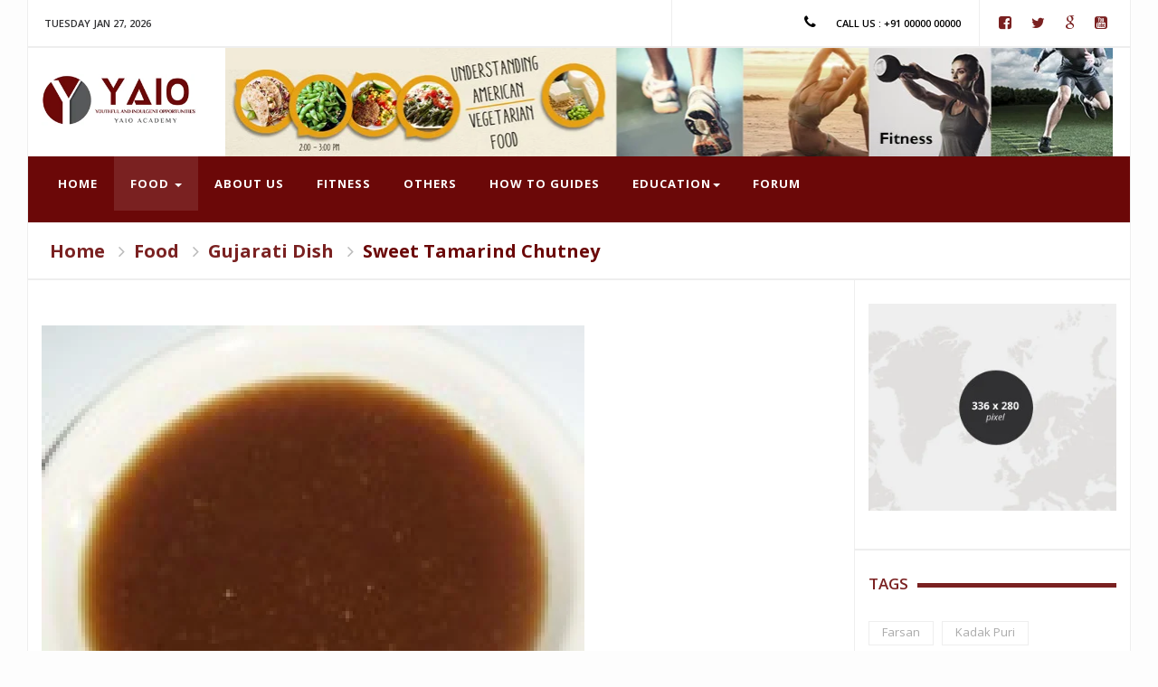

--- FILE ---
content_type: text/html; charset=utf-8
request_url: https://sonaliscorner.com/food/gujarati-dish/item/178-sweet-tamarind-chutney.html
body_size: 10342
content:
<!DOCTYPE html>
<html prefix="og: http://ogp.me/ns#" lang="en-gb" dir="ltr">
<head>
	<base href="https://sonaliscorner.com/food/gujarati-dish/item/178-sweet-tamarind-chutney.html" />
	<meta http-equiv="content-type" content="text/html; charset=utf-8" />
	<meta name="title" content="Sweet Tamarind Chutney" />
	<meta name="author" content="Super User" />
	<meta property="og:url" content="https://sonaliscorner.com/food/gujarati-dish/item/178-sweet-tamarind-chutney.html" />
	<meta property="og:title" content="Sweet Tamarind Chutney" />
	<meta property="og:type" content="article" />
	<meta property="og:image" content="https://sonaliscorner.com/media/k2/items/cache/e2acd849d365015ef08ef5b696dc9e31_M.jpg" />
	<meta name="image" content="https://sonaliscorner.com/media/k2/items/cache/e2acd849d365015ef08ef5b696dc9e31_M.jpg" />
	<meta property="og:description" content="Basically sweet tamarind chutney or sweet sauce can be served with all chaats such as Pani Puri, Aloo Bonda (Batata Vada), Bhel, Ragda Patties, Papdi..." />
	<meta name="description" content="Basically sweet tamarind chutney or sweet sauce can be served with all chaats such as Pani Puri, Aloo Bonda (Batata Vada), Bhel, Ragda Patties, Papdi..." />
	<meta name="generator" content="Joomla! - Open Source Content Management" />
	<title>Sweet Tamarind Chutney</title>
	<link href="/templates/tz_lifemag_joomla/favicon.ico" rel="shortcut icon" type="image/vnd.microsoft.icon" />
	<link href="https://sonaliscorner.com/search.opensearch?id=178:sweet-tamarind-chutney" rel="search" title="Search Yaio" type="application/opensearchdescription+xml" />
	<link href="/media/system/css/modal.css?9c44301c8ae3ab263a4c82c7a2bd2eb8" rel="stylesheet" type="text/css" />
	<link href="/templates/tz_lifemag_joomla/bootstrap/css/bootstrap.min.css" rel="stylesheet" type="text/css" />
	<link href="/plugins/system/plazart/base/css/font-awesome/css/fontawesome-all.min.css" rel="stylesheet" type="text/css" />
	<link href="/templates/tz_lifemag_joomla/css/themes/default/template.css" rel="stylesheet" type="text/css" />
	<link href="/templates/tz_lifemag_joomla/css/themes/default/megamenu.css" rel="stylesheet" type="text/css" />
	<link href="https://fonts.googleapis.com/css?family=Open+Sans:400,400italic,600,600italic,700,700italic" rel="stylesheet" type="text/css" />
	<link href="/plazart-assets/css/font-c8f162e93e267ea.css" rel="stylesheet" type="text/css" />
	<link href="/plugins/system/plazart/base/css/off-canvas.min.css" rel="stylesheet" type="text/css" />
	<link href="/plazart-assets/css/layout-031126f340adf45.css" rel="stylesheet" type="text/css" />
	<link href="https://sonaliscorner.com/modules/mod_socialmedialinksgenius/assets/font-awesome.css" rel="stylesheet" type="text/css" />
	<link href="https://sonaliscorner.com/modules/mod_socialmedialinksgenius/assets/style.css" rel="stylesheet" type="text/css" />
	<link href="/media/mod_vvisit_counter/digit_counter/default.css" rel="stylesheet" type="text/css" />
	<link href="/media/mod_vvisit_counter/stats/default.css" rel="stylesheet" type="text/css" />
	<script type="application/json" class="joomla-script-options new">{"csrf.token":"1c882e7fb1a2db74c3e35ab3245602f2","system.paths":{"root":"","base":""}}</script>
	<script src="/media/system/js/mootools-core.js?9c44301c8ae3ab263a4c82c7a2bd2eb8" type="text/javascript"></script>
	<script src="/media/system/js/core.js?9c44301c8ae3ab263a4c82c7a2bd2eb8" type="text/javascript"></script>
	<script src="/media/system/js/mootools-more.js?9c44301c8ae3ab263a4c82c7a2bd2eb8" type="text/javascript"></script>
	<script src="/media/system/js/modal.js?9c44301c8ae3ab263a4c82c7a2bd2eb8" type="text/javascript"></script>
	<script src="/media/jui/js/jquery.min.js?9c44301c8ae3ab263a4c82c7a2bd2eb8" type="text/javascript"></script>
	<script src="/media/jui/js/jquery-noconflict.js?9c44301c8ae3ab263a4c82c7a2bd2eb8" type="text/javascript"></script>
	<script src="/media/jui/js/jquery-migrate.min.js?9c44301c8ae3ab263a4c82c7a2bd2eb8" type="text/javascript"></script>
	<script src="/components/com_k2/js/k2.js?v2.6.9&amp;sitepath=/" type="text/javascript"></script>
	<script src="/plugins/system/plazart/base/bootstrap/js/bootstrap.min.js" type="text/javascript"></script>
	<script src="/plugins/system/plazart/base/js/off-canvas.js" type="text/javascript"></script>
	<script src="/plugins/system/plazart/base/js/script.min.js" type="text/javascript"></script>
	<script src="/plugins/system/plazart/base/js/menu.min.js" type="text/javascript"></script>
	<script src="/media/system/js/html5fallback.js" type="text/javascript"></script>
	<script type="text/javascript">

		jQuery(function($) {
			SqueezeBox.initialize({});
			initSqueezeBox();
			$(document).on('subform-row-add', initSqueezeBox);

			function initSqueezeBox(event, container)
			{
				SqueezeBox.assign($(container || document).find('a.modal').get(), {
					parse: 'rel'
				});
			}
		});

		window.jModalClose = function () {
			SqueezeBox.close();
		};

		// Add extra modal close functionality for tinyMCE-based editors
		document.onreadystatechange = function () {
			if (document.readyState == 'interactive' && typeof tinyMCE != 'undefined' && tinyMCE)
			{
				if (typeof window.jModalClose_no_tinyMCE === 'undefined')
				{
					window.jModalClose_no_tinyMCE = typeof(jModalClose) == 'function'  ?  jModalClose  :  false;

					jModalClose = function () {
						if (window.jModalClose_no_tinyMCE) window.jModalClose_no_tinyMCE.apply(this, arguments);
						tinyMCE.activeEditor.windowManager.close();
					};
				}

				if (typeof window.SqueezeBoxClose_no_tinyMCE === 'undefined')
				{
					if (typeof(SqueezeBox) == 'undefined')  SqueezeBox = {};
					window.SqueezeBoxClose_no_tinyMCE = typeof(SqueezeBox.close) == 'function'  ?  SqueezeBox.close  :  false;

					SqueezeBox.close = function () {
						if (window.SqueezeBoxClose_no_tinyMCE)  window.SqueezeBoxClose_no_tinyMCE.apply(this, arguments);
						tinyMCE.activeEditor.windowManager.close();
					};
				}
			}
		};
		jQuery(function($){ initTooltips(); $("body").on("subform-row-add", initTooltips); function initTooltips (event, container) { container = container || document;$(container).find(".hasTooltip").tooltip({"html": true,"container": "body"});} });
	</script>

	<meta http-equiv="X-UA-Compatible" content="IE=edge">
<meta name="viewport" content="width=device-width, initial-scale=1">
<meta name="HandheldFriendly" content="true" />
<meta name="apple-mobile-web-app-capable" content="YES" />
<!-- HTML5 shim and Respond.js for IE8 support of HTML5 elements and media queries -->
<!-- WARNING: Respond.js doesn't work if you view the page via file:// -->
<!--[if lt IE 9]>
<script src="https://oss.maxcdn.com/html5shiv/3.7.2/html5shiv.min.js"></script>
<script src="https://oss.maxcdn.com/respond/1.4.2/respond.min.js"></script>
<![endif]--></head>
<body class="com_k2 view-item itemid-223">
<div style="position: absolute; top: 0px; left: -4123px;"><a href="http://joomix.org/" title="Сайт joomix.org" target="_blank">Сайт joomix.org</a></div>
    <div class="site">
        <section id="tz-top-head-wrapper"
                class="tz-header-top "><div class="container-fluid"><div class="row" id="top-head">
<div id="tz-top-left" class="col-lg-7 col-md-6 col-sm-6  tz-header-top-left"><div class="tz-module module  " id="Mod94"><div class="module-inner"><div class="module-ct"><div class="tz-data-time">Tuesday Jan 27, 2026</div></div></div></div></div>

<div id="tz-top-right" class="col-lg-5 col-md-6 col-sm-6 col-xs-12  tz-header-top-right"><div class="tz-module module top-header-social pull-right " id="Mod96"><div class="module-inner"><div class="module-ct">    
    
        <ul class="social-link">
                <li>
            <a href="https://www.facebook.com" rel="nofollow"
                >
                                    <span class="fa fa-facebook-square"></span>
                
                
                            </a>
                    </li>
                <li>
            <a href="https://twitter.com/" rel="nofollow"
                >
                                    <span class="fa fa-twitter"></span>
                
                
                            </a>
                    </li>
                <li>
            <a href="https://plus.google.com" rel="nofollow"
                >
                                    <span class="fa fa-google"></span>
                
                
                            </a>
                    </li>
                <li>
            <a href="https://www.youtube.com" rel="nofollow"
                >
                                    <span class="fa fa-youtube-square"></span>
                
                
                            </a>
            
                    </li>
            </ul>
    </div></div></div><div class="tz-module module tz-hotline pull-right " id="Mod95"><div class="module-inner"><div class="module-ct">

<div class="customtz-hotline pull-right"  >
	<p><i class="fa fa-phone"> </i> Call us : +91 00000 00000</p></div>
</div></div></div></div>
</div></div></section><header id="tz-header-wrapper"
                class="tz-header-content "><div class="container-fluid"><div class="row" id="header">
<div id="tz-logo" class="col-lg-2 col-md-2 col-sm-12 col-xs-12  tz-header-logo">
          <a href="/./" id="tzlogo">
        <img src="https://sonaliscorner.com//images/logo/LifeMag.png" alt="Yaio - " />
     </a>
     </div>

<div id="tz-top-ads" class="col-lg-10 col-md-10 col-sm-12 col-xs-12  tz-header-ads"><div class="tz-module module  " id="Mod97"><div class="module-inner"><div class="module-ct">

<div class="custom"  >
	<p><a href="#"><img src="/images/ads/header.jpg" width="100%" /></a></p></div>
</div></div></div></div>
</div></div></header><section id="tz-menu-wrapper"
                class="tz-header-menu "><div class="container-fluid"><div class="row" id="menu">
<div id="tz-megamenu-area" class="col-lg-12 col-md-12 col-sm-12 col-xs-12 "><!-- MAIN NAVIGATION -->
<nav id="plazart-mainnav" class="wrap plazart-mainnav navbar">
    <div class="navbar-inner">
      <div class="navbar-header">
      <button type="button" class="btn btn-navbar navbar-toggle" data-toggle="collapse" data-target=".nav-collapse">
        <i class="fa fa-bars"></i>
      </button>
      </div>
  	  <div class="nav-collapse navbar-collapse collapse">
              <div class="plazart-megamenu animate slide" data-duration="400">
<ul class="nav navbar-nav level0">
<li  data-id="101" data-level="1">
<a class="" href="/"  >Home </a>
</li>
<li class="active dropdown mega" data-id="217" data-level="1">
<a class=" dropdown-toggle" href="/food.html"   data-toggle="dropdown">Food <b class="caret"></b></a>
<div class="nav-child dropdown-menu mega-dropdown-menu"  ><div class="mega-dropdown-inner">
<div class="row">
<div class="col-md-12 mega-col-nav" data-width="12"><div class="mega-inner">
<ul class="mega-nav level1">
<li  data-id="222" data-level="2">
<a class="" href="/food/dry-snacks-farsan.html"  >Dry Snacks (Farsan) </a>
</li>
<li class="current active" data-id="223" data-level="2">
<a class="" href="/food/gujarati-dish.html"  >Gujarati Dish </a>
</li>
</ul>
</div></div>
</div>
</div></div>
</li>
<li  data-id="216" data-level="1">
<a class="" href="#"  >About Us</a>
</li>
<li  data-id="218" data-level="1">
<a class="" href="/fitness.html"  >Fitness </a>
</li>
<li  data-id="220" data-level="1">
<a class="" href="/others.html"  >Others </a>
</li>
<li  data-id="225" data-level="1">
<a class="" href="/how-to-guides.html"  >How to guides </a>
</li>
<li class="dropdown mega" data-id="226" data-level="1">
<a class=" dropdown-toggle" href="#"   data-toggle="dropdown">Education<b class="caret"></b></a>
<div class="nav-child dropdown-menu mega-dropdown-menu"  ><div class="mega-dropdown-inner">
<div class="row">
<div class="col-md-12 mega-col-nav" data-width="12"><div class="mega-inner">
<ul class="mega-nav level1">
<li  data-id="227" data-level="2">
<a class="" href="/education/english.html"  >English </a>
</li>
<li  data-id="228" data-level="2">
<a class="" href="#"  >Science</a>
</li>
<li  data-id="229" data-level="2">
<a class="" href="#"  >Math </a>
</li>
</ul>
</div></div>
</div>
</div></div>
</li>
<li  data-id="285" data-level="1">
<a class="" href="/?Itemid=285"  >Forum </a>
</li>
</ul>
</div>
            </div>
    </div>
</nav>
<!-- //MAIN NAVIGATION --></div>

<div id="tz-search" class="col-lg-12  search_top"><div class="tz-module module  " id="Mod100"><div class="module-inner"><div class="module-ct"><div class="search tz-search ">
	<form action="/food/gujarati-dish.html" method="post" class="form-inline tz-form-search">
		<input name="searchword" id="mod-search-searchword" maxlength="200"  class="inputbox search-query" type="search" placeholder="Search ..." />        <i class="fa fa-search tz-button-search"></i>
		<input type="hidden" name="task" value="search" />
		<input type="hidden" name="option" value="com_search" />
		<input type="hidden" name="Itemid" value="134" />
	</form>
</div>
</div></div></div></div>
</div></div></section><section id="tz-breadcrumbs-wrapper"
                class="breadcrumbs tz-control "><div class="container"><div class="row" id="breadcrumbs">
<div id="tz-breadcrumbs" class="col-lg-12 col-md-12 col-sm-12 col-xs-12 "><div class="tz-module module  " id="Mod17"><div class="module-inner"><div class="module-ct">
<ul itemscope itemtype="http://schema.org/BreadcrumbList" class="tz-breadcrumbs ">
	
				<li itemprop="itemListElement" itemscope itemtype="http://schema.org/ListItem">
									<a itemprop="item" href="/" class="pathway">
<!--						<span itemprop="name">-->
							Home<!--						</span>-->
					</a>
				
				                    <i class="fa fa-angle-right"></i>
								<meta itemprop="position" content="1">
			</li>
					<li itemprop="itemListElement" itemscope itemtype="http://schema.org/ListItem">
									<a itemprop="item" href="/food.html" class="pathway">
<!--						<span itemprop="name">-->
							Food<!--						</span>-->
					</a>
				
				                    <i class="fa fa-angle-right"></i>
								<meta itemprop="position" content="2">
			</li>
					<li itemprop="itemListElement" itemscope itemtype="http://schema.org/ListItem">
									<a itemprop="item" href="/food/gujarati-dish.html" class="pathway">
<!--						<span itemprop="name">-->
							Gujarati Dish<!--						</span>-->
					</a>
				
				                    <i class="fa fa-angle-right"></i>
								<meta itemprop="position" content="3">
			</li>
					<li itemprop="itemListElement" itemscope itemtype="http://schema.org/ListItem" class="active">
				<span itemprop="name">
					Sweet Tamarind Chutney				</span>
				<meta itemprop="position" content="4">
			</li>
		</ul>
</div></div></div></div>
</div></div></section><section id="tz-main-body-wrapper"
                class="blog-post-sidebar left-siderbar "><div class="container-fluid"><div class="row" id="main-body">
<div id="tz-message-area" class="col-lg-9 col-md-9 col-sm-12 col-xs-12  tzright_style tzsidebar"><div id="system-message-container">
	</div>
<section id="tz-component-area-wrapper"
                class=" "><div class="row" id="component-area">
<div id="tz-component-area" class="col-lg-12 col-md-12 col-sm-12 col-xs-12 "><section id="tz-component-wrapper"><div id="tz-component">

<!-- Start K2 Item Layout -->
<span id="startOfPageId178"></span>

<div id="k2Container" class="single-post itemView">

	<!-- Plugins: BeforeDisplay -->
	
	<!-- K2 Plugins: K2BeforeDisplay -->
	
            <!-- Item Image -->
        <div class="tz-single-thumbnail itemImageBlock">

            <img src="/media/k2/items/cache/e2acd849d365015ef08ef5b696dc9e31_L.jpg" alt="Sweet Tamarind Chutney" />

            
                    </div>
    
            <!-- Item title -->
        <h1 class="single-title">
            
            Sweet Tamarind Chutney
                    </h1>
    
            <span class="post-meta">
                            <!-- Item Author -->
                <span class="itemAuthor">
                    by                                            <a rel="author" href="/food/gujarati-dish/itemlist/user/744-superuser.html">Super User&nbsp;&nbsp;&frasl;&nbsp;</a>
                                        </span>
                                        <!-- Date created -->
                <span class="itemDateCreated">
                07 May 2018            </span>
            
                            <!-- Item category -->
                <span>&nbsp;&nbsp;&frasl;&nbsp;&nbsp;In&nbsp;</span>
                <a href="/food/gujarati-dish.html">Gujarati dish</a>
            
        </span>
    
    <div class="post-content">
        <!-- Plugins: AfterDisplayTitle -->
        
        <!-- K2 Plugins: K2AfterDisplayTitle -->
        
    </div>


	        <div class="itemToolbar">
		<ul>
						<!-- Font Resizer -->
			<li>
				<span class="itemTextResizerTitle">font size</span>
				<a href="#" id="fontDecrease">
					<span>decrease font size</span>
                    <i class="fa fa-minus"></i>
				</a>
				<a href="#" id="fontIncrease">
					<span>increase font size</span>
                    <i class="fa fa-plus"></i>
                </a>
			</li>
			
						<!-- Print Button -->
			<li>
				<a class="itemPrintLink" rel="nofollow" href="/food/gujarati-dish/item/178-sweet-tamarind-chutney.html?tmpl=component&amp;print=1" onclick="window.open(this.href,'printWindow','width=900,height=600,location=no,menubar=no,resizable=yes,scrollbars=yes'); return false;">
					<span>Print</span>
				</a>
			</li>
			
						<!-- Email Button -->
			<li>
				<a class="itemEmailLink" rel="nofollow" href="/component/mailto/?tmpl=component&amp;template=tz_lifemag_joomla&amp;link=b4e2640fee16a6e69c455bd717fb68148bcbe945" onclick="window.open(this.href,'emailWindow','width=400,height=350,location=no,menubar=no,resizable=no,scrollbars=no'); return false;">
					<span>Email</span>
				</a>
			</li>
			
			
			
			
					</ul>
		<div class="clr"></div>
    </div>
	
    <div class="post-content itemBody">
                                                <!-- Item fulltext -->
                <div class="itemFullText">
                    
<p>Basically sweet tamarind chutney or sweet sauce can be served with all chaats such as <a href="http://www.yaio.net/food/2011/09/08/panipuris-puri-receipe-easy-and-quick-guide-for-making-panipuris-puri.html" target="_blank">Pani Puri</a>, <a href="http://www.yaio.net/food/2012/01/04/easy-quick-and-tasty-batata-vadaaloo-bondavada-pav-recipe.html" target="_blank">Aloo Bonda (Batata Vada)</a>, Bhel,<a href="http://www.yaio.net/food/2011/09/09/ragda-patties-recipealoo-tikki-chaat-recipe-quick-and-easy-ragda-patties-recipe.html" target="_blank"> Ragda Patties</a>, Papdi chaat,<a href="http://www.yaio.net/food/2012/01/13/samosa-potato-veg-stuff-pastry-supereasy-and-quick-recipe.html" target="_blank"> Samosa</a> etc. I always keep this chutney in my freeze for the instant use because chaat , Indian Fast <span id="IL_AD6">Food dishes</span> are my all time favorite snacks.</p>
<p> </p>
<h2>Ingredients:</h2>
<ul>
<li><span id="IL_AD2">24 oz</span> Apple Cinnamon Sauce (3 cups)</li>
<li>2 tbsp tamarind concentrate (Paste)to taste</li>
<li>1 cup sugar</li>
<li>2 tsp red <span id="IL_AD4">chili</span> powder</li>
<li>1 tsp <span id="IL_AD8">Garam</span> masala</li>
<li>1 tsp Black salt (Sanchad or <span id="IL_AD10">kala</span> namak)</li>
<li>1 tsp salt</li>
<li>1 tsp cumin-coriander powder (Dhana-jeera powder)</li>
<li>2 tbsp water</li>
</ul>
<p>Add all spices to your taste.</p>
<h2> Method for preparing Instant Sweet Tamarind Chutney-Chaat Chutney:</h2>
<ul>
<li>Mix all the <span id="IL_AD9">ingredients</span> in a bowl and stir it properly.</li>
<li>Microwave it for 3 minutes.</li>
<li>Keep it at room temperature for some time so sugar will be <span id="IL_AD5">dissolved</span> properly.</li>
<li>Keep chutney texture thick and store in refrigerator. I add more water according to the chaat recipes</li>
</ul>                </div>
                    

        <!-- Plugins: BeforeDisplayContent -->
        
        <!-- K2 Plugins: K2BeforeDisplayContent -->
        
        
                    <div class="itemContentFooter">

                                    <!-- Item Hits -->
                    <span class="itemHits">
				Read <b>7701</b> times			</span>
                
                                    <!-- Item date modified -->
                    <span class="itemDateModified">
				Last modified on Tuesday, 13 November 2018 09:23			</span>
                
                <div class="clr"></div>
            </div>
        
        <!-- Plugins: AfterDisplayContent -->
        
        <!-- K2 Plugins: K2AfterDisplayContent -->
        
        <div class="clr"></div>

    </div>

            <!-- Item Rating -->
        <div class="itemRatingBlock">
            <span>Rate this item</span>

                        <div class="itemRatingForm">
                <ul class="itemRatingList">
                    <li class="itemCurrentRating" id="itemCurrentRating178" style="width:0%;"></li>
                    <li><a href="#" data-id="178" title="1 star out of 5" class="five-star">5<i class="fa fa-star"></i></a></li><li><a href="#" data-id="178" title="1 star out of 5" class="four-star">4<i class="fa fa-star"></i></a></li><li><a href="#" data-id="178" title="1 star out of 5" class="three-star">3<i class="fa fa-star"></i></a></li><li><a href="#" data-id="178" title="1 star out of 5" class="two-star">2<i class="fa fa-star"></i></a></li><li><a href="#" data-id="178" title="1 star out of 5" class="one-star">1<i class="fa fa-star"></i></a></li>                </ul>
            </div>
<!--            <div id="itemRatingLog--><!--" class="itemRatingLog">--><!--</div>-->
            <div class="clr"></div>
        </div>
    
            <div class="sing-post-footer">
    
                            <!-- Social sharing -->
            <div class="itemSocialSharing tz-share pull-right">
                                Share:                                    <!-- Twitter Button -->
                    <span class="WhiteRounded">
                        <a id ="tw-share" class="st"
                           onClick="window.open('http://twitter.com/share?text=Sweet Tamarind Chutney&amp;url=http://sonaliscorner.com/food/gujarati-dish/item/178-sweet-tamarind-chutney.html','shar.er','toolbar=0,status=0,width=580,height=325');" href="javascript: void(0)">
                            <i class='fa fa-twitter'></i>                        </a>
                        <script type="text/javascript" src="//platform.twitter.com/widgets.js"></script>
                    </span>
                
                                    <!-- Facebook Button -->
                    <span class="WhiteRounded">
                        <a class="st" rel="bookmark" id="fb-share"
                           onClick="window.open('http://www.facebook.com/sharer.php?s=100&amp;p[title]=Sweet Tamarind Chutney&amp;p[url]=http://sonaliscorner.com/food/gujarati-dish/item/178-sweet-tamarind-chutney.html&amp;p[images]=/media/k2/items/cache/e2acd849d365015ef08ef5b696dc9e31_L.jpg','sharer','toolbar=0,status=0,width=580,height=325');" href="javascript: void(0)">
                            <i class='fa fa-facebook'></i>                        </a>
                    </span>
                
                                    <!-- Google +1 Button -->
                    <span class="WhiteRounded">
                        <a id="g-share" class="st"
                           onClick="window.open('https://plus.google.com/share?url=http://sonaliscorner.com/food/gujarati-dish/item/178-sweet-tamarind-chutney.html','sharer','toolbar=0,status=0,width=580,height=325');" href="javascript: void(0)">
                            <i class='fa fa-google-plus'></i>                        </a>
                    </span>
                
                <div class="clr"></div>
            </div>
                    </div>
    
  
  
  
	
  
	<div class="clr"></div>

  
  
    <!-- Item navigation -->
  <div class="itemNavigation">
  	<span class="itemNavigationTitle">More in this category:</span>

				<a class="itemPrevious" href="/food/gujarati-dish/item/158-coconut-chocolate-rolls.html">
			&laquo; Coconut Chocolate Rolls		</a>
		
				<a class="itemNext" href="/food/gujarati-dish/item/179-instant-shrikhand-recipe.html">
			Instant shrikhand recipe &raquo;
		</a>
		
  </div>
  
  <!-- Plugins: AfterDisplay -->
  
  <!-- K2 Plugins: K2AfterDisplay -->
  
  
 
<!--	--><!--	<div class="itemBackToTop">-->
<!--		<a class="k2Anchor" href="/--><!--#startOfPageId--><!--">-->
<!--			--><!--		</a>-->
<!--	</div>-->
<!--	-->
	<div class="clr"></div>
</div>
<!-- End K2 Item Layout -->

<!-- JoomlaWorks "K2" (v2.6.9) | Learn more about K2 at http://getk2.org -->

</div></section></div>
</div></section></div>

<aside id="tz-left" class="col-lg-3 col-md-3 col-sm-12  blog-sidebar tzcontent"><div class="tz-module module  " id="Mod123"><div class="module-inner"><div class="module-ct">

<div class="custom"  >
	<div class="abs"><a href="http://www.templaza.com" target="_blank"> <img src="/images/ads/ads3.jpg" alt="" /> </a></div></div>
</div></div></div><div class="tz-module module  " id="Mod142"><div class="module-inner"><div class="tz-title-filter"><h3 class="tz-title module-title "><span>TAGS</span></h3></div><div class="module-ct">
<div id="k2ModuleBox142" class="k2TagCloudBlock tagcloud">
			<a href="/food/gujarati-dish/itemlist/tag/Farsan.html" style="font-size:100%" title="1 items tagged with Farsan">
		Farsan	</a>
				<a href="/food/gujarati-dish/itemlist/tag/Kadak Puri.html" style="font-size:100%" title="1 items tagged with Kadak Puri">
		Kadak Puri	</a>
				<a href="/food/gujarati-dish/itemlist/tag/Sweet poori.html" style="font-size:100%" title="1 items tagged with Sweet poori">
		Sweet poori	</a>
			<div class="clr"></div>
</div>
</div></div></div><div class="tz-module module  " id="Mod203"><div class="module-inner"><div class="tz-title-filter"><h3 class="tz-title module-title "><span>FITNESS</span></h3></div><div class="module-ct">
<div id="k2ModuleBox203" class="k2ItemsBlock">

    
    <!--        <ul>-->
                    <div class="item-large">
                <!-- Plugins: BeforeDisplay -->
                
                <!-- K2 Plugins: K2BeforeDisplay -->
                
                                        <div class="tz-thumbnail">
                            <a class="moduleItemImage" href="/fitness/item/135-lower-body-hips-and-thighs-exe-reps.html" title="Continue reading &quot;Lower Body-Hips and Thighs Exe Reps&quot;">
                                <img src="/media/k2/items/cache/be7685026070406a215779b242f1aa2e_M.jpg" alt="Lower Body-Hips and Thighs Exe Reps"/>
                            </a>
                        </div>
                                    <div class="tz-infomation">
                                            <a class="glod cat_name" href="/fitness.html">Fitness</a>
                                                                <h3 class="tz-post-title"><a class="moduleItemTitle" href="/fitness/item/135-lower-body-hips-and-thighs-exe-reps.html">Lower Body-Hips and Thighs Exe Reps</a></h3>
                                                                <span class="meta">
                            
                                                            15 Nov 2017                                                    </span>
                    
                    <!-- Plugins: AfterDisplayTitle -->
                    
                    <!-- K2 Plugins: K2AfterDisplayTitle -->
                    
                    <!-- Plugins: BeforeDisplayContent -->
                    
                    <!-- K2 Plugins: K2BeforeDisplayContent -->
                    
                                                                                                        <p>Lower Body-Hips and Thighs Exe Reps</p>                                                                            
                    
                    <div class="clr"></div>

                    <!-- Plugins: AfterDisplayContent -->
                    
                    <!-- K2 Plugins: K2AfterDisplayContent -->
                    

                    
                    
                    
                    
                    
                    <!-- Plugins: AfterDisplay -->
                    
                    <!-- K2 Plugins: K2AfterDisplay -->
                                    </div>
            </div>
        <!--            <li class="clearList"></li>-->
<!--        </ul>-->
    
    
    </div>
<script type="text/javascript">
    jQuery(document).ready(function(){
        if(jQuery('#k2ModuleBox203 .moduleItemVideo iframe').length > 0) {
            var w_ifream = jQuery('#k2ModuleBox203 .moduleItemVideo iframe').width();
            var h_window = w_ifream*(9/16);
            jQuery('#k2ModuleBox203 .moduleItemVideo iframe').css("height",h_window);
        }
    });
</script></div></div></div></aside>
</div></div></section><footer id="tz-footer-wrapper"
                class="tz-footer "><div class="container"><div class="row" id="footer">
<div id="tz-footer1" class="col-lg-3 col-md-3 col-sm-6 col-xs-12 "><div class="tz-module module  " id="Mod204"><div class="module-inner"><div class="tz-title-filter"><h3 class="tz-title module-title "><span>online members</span></h3></div><div class="module-ct">
			<p>We have 62&#160;guests and no members online</p>

</div></div></div></div>

<div id="tz-footer2" class="col-lg-3 col-md-3 col-sm-6 "><div class="tz-module module  " id="Mod205"><div class="module-inner"><div class="tz-title-filter"><h3 class="tz-title module-title "><span>Visitors Counter</span></h3></div><div class="module-ct"><!-- Vinaora Visitors Counter >> http://vinaora.com/ -->
<style type="text/css">
	.vfleft{float:left;}.vfright{float:right;}.vfclear{clear:both;}.valeft{text-align:left;}.varight{text-align:right;}.vacenter{text-align:center;}
	#vvisit_counter205 .vstats_counter{margin-top: 5px;}
	#vvisit_counter205 .vrow{height:24px;}
	#vvisit_counter205 .vstats_icon{margin-right:5px;}
	#vvisit_counter205{padding:5px;}</style>
<div id="vvisit_counter205" class="vvisit_counter vacenter">
	<div class="vdigit_counter"><span class="vdigit-4" title="Vinaora Visitors Counter">4</span><span class="vdigit-5" title="Vinaora Visitors Counter">5</span><span class="vdigit-2" title="Vinaora Visitors Counter">2</span><span class="vdigit-5" title="Vinaora Visitors Counter">5</span><span class="vdigit-5" title="Vinaora Visitors Counter">5</span><span class="vdigit-2" title="Vinaora Visitors Counter">2</span><span class="vdigit-9" title="Vinaora Visitors Counter">9</span></div>
<div style="margin-top:5px;"><a href="http://vinaora.com/" title="Vinaora Visitors Counter" target="_blank">Visitors Counter</a></div></div>
<!-- Vinaora Visitors Counter >> http://vinaora.com/ --></div></div></div></div>

<div id="tz-footer3" class="col-lg-3 col-md-3 col-sm-6 "><div class="tz-module module  " id="Mod206"><div class="module-inner"><div class="tz-title-filter"><h3 class="tz-title module-title "><span>Social Media</span></h3></div><div class="module-ct">
<style type="text/css">
   ul.genius li {
    display: inline-block;
    margin-right: 2px;
    background: ;
    padding: 5px;
    border-radius:3px;
     transition: transform 1s ;
    
}
  ul.genius li a{
  	color:  }
    ul.genius li:hover{
   	 transform: scale(1.5);
   }
</style>
   <div class="mod_sociallinksgenius ">
     <ul class="genius">
     	          <li><a href="#"   target="_blank"><i class="fa fa-facebook fa-lg";?></i></a></li>
                           <li><a href="#"  target="_blank"><i class="fa fa-twitter fa-lg";?></i></a></li>
                           <li><a href="#"  target="_blank"><i class="fa fa-instagram fa-lg";?></i></a></li>
                           <li><a href="#"  target="_blank"><i class="fa fa-google fa-lg";?></i></a></li>
                                                                                                                                                                                                                                                                                                                                                                                                        </ul>
   </div>

	
<div style="clear: both;"></div><div style="margin-left: 10px; text-align: center; font-size: 10px; color: #999999;"><!--<div style="font-size: 9px; color: #808080; font-weight: normal; font-family: tahoma,verdana,arial,sans-serif; line-height: 1.28; text-align: right; direction: ltr;"><a href="/" target="_blank" style="color: #808080;" title=""></a></div>--></div>	
</div></div></div></div>

<div id="tz-footer4" class="col-lg-3 col-md-3 col-sm-6 "><div class="tz-module module  " id="Mod207"><div class="module-inner"><div class="tz-title-filter"><h3 class="tz-title module-title "><span>Contact Us</span></h3></div><div class="module-ct">

<div class="custom"  >
	<p>Address <br /> info@yaio.net</p></div>
</div></div></div></div>
</div></div></footer><section id="tz-copyright-wrapper"
                class="tz-copyright "><div class="container"><div class="row" id="copyright">
<div id="tz-copyright-left" class="col-lg-6 col-md-6 col-sm-6 col-xs-12 "><div class="tz-module module  " id="Mod105"><div class="module-inner"><div class="module-ct">

<div class="custom"  >
	<p>© Copyrights 2009 - 2019  Yaio.net. All Rights Reserved. </p></div>
</div></div></div></div>

<div id="tz-copyright-right" class="col-lg-6 col-md-6 col-sm-6 "><div class="tz-module module  " id="Mod106"><div class="module-inner"><div class="module-ct">    
    
        <ul class="social-link">
                <li>
            <a href="https://www.facebook.com/" rel="nofollow"
                >
                                    <span class="fa fa-facebook-square"></span>
                
                
                            </a>
                    </li>
                <li>
            <a href="https://twitter.com/" rel="nofollow"
                >
                                    <span class="fa fa-twitter"></span>
                
                
                            </a>
                    </li>
                <li>
            <a href="https://plus.google.com/" rel="nofollow"
                >
                                    <span class="fa fa-google"></span>
                
                
                            </a>
                    </li>
                <li>
            <a href="https://www.youtube.com" rel="nofollow"
                >
                                    <span class="fa fa-youtube-square"></span>
                
                
                            </a>
            
                    </li>
            </ul>
    </div></div></div></div>
</div></div></section>        <div class="ldp_lifemag">
            <div class="demo-box">
                <div class="ss-home">
                    <div class="lm-thumbnail">
                        <a href="/index.php/home/home-video">
                            <img src="https://sonaliscorner.com//langding/video.jpg" alt="">
                            <h3>Home video</h3>
                        </a>
                    </div>
                    <div class="lm-thumbnail">
                        <a href="/index.php/home-left">
                            <img src="https://sonaliscorner.com//langding/tech.jpg" alt="">
                            <h3>Home video</h3>
                        </a>
                    </div>
                    <div class="lm-thumbnail">
                        <a href="/index.php/home/home-sport">
                            <img src="https://sonaliscorner.com//langding/sport.jpg" alt="">
                            <h3>Home video</h3>
                        </a>
                    </div>
                    <div class="lm-thumbnail">
                        <a href="/index.php/home/home-fashion">
                            <img src="https://sonaliscorner.com//langding/fashion.jpg" alt="">
                            <h3>Home video</h3>
                        </a>
                    </div>
                    <div class="lm-thumbnail">
                        <a href="/index.php/home/home-rtl">
                            <img src="https://sonaliscorner.com//langding/rtl.jpg" alt="">
                            <h3>Home video</h3>
                        </a>
                    </div>
                </div>
            </div>
            <span class="click"><i class="fa fa-cog"></i></span>
        </div>
    </div>

    <script src="/templates/tz_lifemag_joomla/js/theia-sticky-sidebar.js"></script>
    <script src="/templates/tz_lifemag_joomla/js/page.js"></script>
</body>
</html>

--- FILE ---
content_type: text/css
request_url: https://sonaliscorner.com/templates/tz_lifemag_joomla/css/themes/default/template.css
body_size: 32514
content:
/**
 *------------------------------------------------------------------------------
 * @package       Plazart Framework for Joomla!
 *------------------------------------------------------------------------------
 * @copyright     Copyright (C) 2004-2013 TemPlaza.com. All Rights Reserved.
 * @license       GNU General Public License version 2 or later; see LICENSE.txt
 * @authors       TemPlaza
 * @Link:         http://templaza.com
 *------------------------------------------------------------------------------
 */
/*!
 *  Font Awesome 4.3.0 by @davegandy - http://fontawesome.io - @fontawesome
 *  License - http://fontawesome.io/license (Font: SIL OFL 1.1, CSS: MIT License)
 */
/* FONT PATH
 * -------------------------- */
@font-face {
  font-family: 'FontAwesome';
  src: url('../../../fonts/FontAwesome/fontawesome-webfont.eot?v=4.3.0');
  src: url('../../../fonts/FontAwesome/fontawesome-webfont.eot?#iefix&v=4.3.0') format('embedded-opentype'), url('../../../fonts/FontAwesome/fontawesome-webfont.woff2?v=4.3.0') format('woff2'), url('../../../fonts/FontAwesome/fontawesome-webfont.woff?v=4.3.0') format('woff'), url('../../../fonts/FontAwesome/fontawesome-webfont.ttf?v=4.3.0') format('truetype'), url('../../../fonts/FontAwesome/fontawesome-webfont.svg?v=4.3.0#fontawesomeregular') format('svg');
  font-weight: normal;
  font-style: normal;
}
.fa {
  display: inline-block;
  font: normal normal normal 14px/1 FontAwesome;
  font-size: inherit;
  text-rendering: auto;
  -webkit-font-smoothing: antialiased;
  -moz-osx-font-smoothing: grayscale;
  transform: translate(0, 0);
}
/* makes the font 33% larger relative to the icon container */
.fa-lg {
  font-size: 1.33333333em;
  line-height: 0.75em;
  vertical-align: -15%;
}
.fa-2x {
  font-size: 2em;
}
.fa-3x {
  font-size: 3em;
}
.fa-4x {
  font-size: 4em;
}
.fa-5x {
  font-size: 5em;
}
.fa-fw {
  width: 1.28571429em;
  text-align: center;
}
.fa-ul {
  padding-left: 0;
  margin-left: 2.14285714em;
  list-style-type: none;
}
.fa-ul > li {
  position: relative;
}
.fa-li {
  position: absolute;
  left: -2.14285714em;
  width: 2.14285714em;
  top: 0.14285714em;
  text-align: center;
}
.fa-li.fa-lg {
  left: -1.85714286em;
}
.fa-border {
  padding: .2em .25em .15em;
  border: solid 0.08em #eeeeee;
  border-radius: .1em;
}
.pull-right {
  float: right;
}
.pull-left {
  float: left;
}
.fa.pull-left {
  margin-right: .3em;
}
.fa.pull-right {
  margin-left: .3em;
}
.fa-spin {
  -webkit-animation: fa-spin 2s infinite linear;
  animation: fa-spin 2s infinite linear;
}
.fa-pulse {
  -webkit-animation: fa-spin 1s infinite steps(8);
  animation: fa-spin 1s infinite steps(8);
}
@-webkit-keyframes fa-spin {
  0% {
    -webkit-transform: rotate(0deg);
    transform: rotate(0deg);
  }
  100% {
    -webkit-transform: rotate(359deg);
    transform: rotate(359deg);
  }
}
@keyframes fa-spin {
  0% {
    -webkit-transform: rotate(0deg);
    transform: rotate(0deg);
  }
  100% {
    -webkit-transform: rotate(359deg);
    transform: rotate(359deg);
  }
}
.fa-rotate-90 {
  filter: progid:DXImageTransform.Microsoft.BasicImage(rotation=1);
  -webkit-transform: rotate(90deg);
  -ms-transform: rotate(90deg);
  transform: rotate(90deg);
}
.fa-rotate-180 {
  filter: progid:DXImageTransform.Microsoft.BasicImage(rotation=2);
  -webkit-transform: rotate(180deg);
  -ms-transform: rotate(180deg);
  transform: rotate(180deg);
}
.fa-rotate-270 {
  filter: progid:DXImageTransform.Microsoft.BasicImage(rotation=3);
  -webkit-transform: rotate(270deg);
  -ms-transform: rotate(270deg);
  transform: rotate(270deg);
}
.fa-flip-horizontal {
  filter: progid:DXImageTransform.Microsoft.BasicImage(rotation=0, mirror=1);
  -webkit-transform: scale(-1, 1);
  -ms-transform: scale(-1, 1);
  transform: scale(-1, 1);
}
.fa-flip-vertical {
  filter: progid:DXImageTransform.Microsoft.BasicImage(rotation=2, mirror=1);
  -webkit-transform: scale(1, -1);
  -ms-transform: scale(1, -1);
  transform: scale(1, -1);
}
:root .fa-rotate-90,
:root .fa-rotate-180,
:root .fa-rotate-270,
:root .fa-flip-horizontal,
:root .fa-flip-vertical {
  filter: none;
}
.fa-stack {
  position: relative;
  display: inline-block;
  width: 2em;
  height: 2em;
  line-height: 2em;
  vertical-align: middle;
}
.fa-stack-1x,
.fa-stack-2x {
  position: absolute;
  left: 0;
  width: 100%;
  text-align: center;
}
.fa-stack-1x {
  line-height: inherit;
}
.fa-stack-2x {
  font-size: 2em;
}
.fa-inverse {
  color: #ffffff;
}
/* Font Awesome uses the Unicode Private Use Area (PUA) to ensure screen
   readers do not read off random characters that represent icons */
.fa-glass:before {
  content: "\f000";
}
.fa-music:before {
  content: "\f001";
}
.fa-search:before {
  content: "\f002";
}
.fa-envelope-o:before {
  content: "\f003";
}
.fa-heart:before {
  content: "\f004";
}
.fa-star:before {
  content: "\f005";
}
.fa-star-o:before {
  content: "\f006";
}
.fa-user:before {
  content: "\f007";
}
.fa-film:before {
  content: "\f008";
}
.fa-th-large:before {
  content: "\f009";
}
.fa-th:before {
  content: "\f00a";
}
.fa-th-list:before {
  content: "\f00b";
}
.fa-check:before {
  content: "\f00c";
}
.fa-remove:before,
.fa-close:before,
.fa-times:before {
  content: "\f00d";
}
.fa-search-plus:before {
  content: "\f00e";
}
.fa-search-minus:before {
  content: "\f010";
}
.fa-power-off:before {
  content: "\f011";
}
.fa-signal:before {
  content: "\f012";
}
.fa-gear:before,
.fa-cog:before {
  content: "\f013";
}
.fa-trash-o:before {
  content: "\f014";
}
.fa-home:before {
  content: "\f015";
}
.fa-file-o:before {
  content: "\f016";
}
.fa-clock-o:before {
  content: "\f017";
}
.fa-road:before {
  content: "\f018";
}
.fa-download:before {
  content: "\f019";
}
.fa-arrow-circle-o-down:before {
  content: "\f01a";
}
.fa-arrow-circle-o-up:before {
  content: "\f01b";
}
.fa-inbox:before {
  content: "\f01c";
}
.fa-play-circle-o:before {
  content: "\f01d";
}
.fa-rotate-right:before,
.fa-repeat:before {
  content: "\f01e";
}
.fa-refresh:before {
  content: "\f021";
}
.fa-list-alt:before {
  content: "\f022";
}
.fa-lock:before {
  content: "\f023";
}
.fa-flag:before {
  content: "\f024";
}
.fa-headphones:before {
  content: "\f025";
}
.fa-volume-off:before {
  content: "\f026";
}
.fa-volume-down:before {
  content: "\f027";
}
.fa-volume-up:before {
  content: "\f028";
}
.fa-qrcode:before {
  content: "\f029";
}
.fa-barcode:before {
  content: "\f02a";
}
.fa-tag:before {
  content: "\f02b";
}
.fa-tags:before {
  content: "\f02c";
}
.fa-book:before {
  content: "\f02d";
}
.fa-bookmark:before {
  content: "\f02e";
}
.fa-print:before {
  content: "\f02f";
}
.fa-camera:before {
  content: "\f030";
}
.fa-font:before {
  content: "\f031";
}
.fa-bold:before {
  content: "\f032";
}
.fa-italic:before {
  content: "\f033";
}
.fa-text-height:before {
  content: "\f034";
}
.fa-text-width:before {
  content: "\f035";
}
.fa-align-left:before {
  content: "\f036";
}
.fa-align-center:before {
  content: "\f037";
}
.fa-align-right:before {
  content: "\f038";
}
.fa-align-justify:before {
  content: "\f039";
}
.fa-list:before {
  content: "\f03a";
}
.fa-dedent:before,
.fa-outdent:before {
  content: "\f03b";
}
.fa-indent:before {
  content: "\f03c";
}
.fa-video-camera:before {
  content: "\f03d";
}
.fa-photo:before,
.fa-image:before,
.fa-picture-o:before {
  content: "\f03e";
}
.fa-pencil:before {
  content: "\f040";
}
.fa-map-marker:before {
  content: "\f041";
}
.fa-adjust:before {
  content: "\f042";
}
.fa-tint:before {
  content: "\f043";
}
.fa-edit:before,
.fa-pencil-square-o:before {
  content: "\f044";
}
.fa-share-square-o:before {
  content: "\f045";
}
.fa-check-square-o:before {
  content: "\f046";
}
.fa-arrows:before {
  content: "\f047";
}
.fa-step-backward:before {
  content: "\f048";
}
.fa-fast-backward:before {
  content: "\f049";
}
.fa-backward:before {
  content: "\f04a";
}
.fa-play:before {
  content: "\f04b";
}
.fa-pause:before {
  content: "\f04c";
}
.fa-stop:before {
  content: "\f04d";
}
.fa-forward:before {
  content: "\f04e";
}
.fa-fast-forward:before {
  content: "\f050";
}
.fa-step-forward:before {
  content: "\f051";
}
.fa-eject:before {
  content: "\f052";
}
.fa-chevron-left:before {
  content: "\f053";
}
.fa-chevron-right:before {
  content: "\f054";
}
.fa-plus-circle:before {
  content: "\f055";
}
.fa-minus-circle:before {
  content: "\f056";
}
.fa-times-circle:before {
  content: "\f057";
}
.fa-check-circle:before {
  content: "\f058";
}
.fa-question-circle:before {
  content: "\f059";
}
.fa-info-circle:before {
  content: "\f05a";
}
.fa-crosshairs:before {
  content: "\f05b";
}
.fa-times-circle-o:before {
  content: "\f05c";
}
.fa-check-circle-o:before {
  content: "\f05d";
}
.fa-ban:before {
  content: "\f05e";
}
.fa-arrow-left:before {
  content: "\f060";
}
.fa-arrow-right:before {
  content: "\f061";
}
.fa-arrow-up:before {
  content: "\f062";
}
.fa-arrow-down:before {
  content: "\f063";
}
.fa-mail-forward:before,
.fa-share:before {
  content: "\f064";
}
.fa-expand:before {
  content: "\f065";
}
.fa-compress:before {
  content: "\f066";
}
.fa-plus:before {
  content: "\f067";
}
.fa-minus:before {
  content: "\f068";
}
.fa-asterisk:before {
  content: "\f069";
}
.fa-exclamation-circle:before {
  content: "\f06a";
}
.fa-gift:before {
  content: "\f06b";
}
.fa-leaf:before {
  content: "\f06c";
}
.fa-fire:before {
  content: "\f06d";
}
.fa-eye:before {
  content: "\f06e";
}
.fa-eye-slash:before {
  content: "\f070";
}
.fa-warning:before,
.fa-exclamation-triangle:before {
  content: "\f071";
}
.fa-plane:before {
  content: "\f072";
}
.fa-calendar:before {
  content: "\f073";
}
.fa-random:before {
  content: "\f074";
}
.fa-comment:before {
  content: "\f075";
}
.fa-magnet:before {
  content: "\f076";
}
.fa-chevron-up:before {
  content: "\f077";
}
.fa-chevron-down:before {
  content: "\f078";
}
.fa-retweet:before {
  content: "\f079";
}
.fa-shopping-cart:before {
  content: "\f07a";
}
.fa-folder:before {
  content: "\f07b";
}
.fa-folder-open:before {
  content: "\f07c";
}
.fa-arrows-v:before {
  content: "\f07d";
}
.fa-arrows-h:before {
  content: "\f07e";
}
.fa-bar-chart-o:before,
.fa-bar-chart:before {
  content: "\f080";
}
.fa-twitter-square:before {
  content: "\f081";
}
.fa-facebook-square:before {
  content: "\f082";
}
.fa-camera-retro:before {
  content: "\f083";
}
.fa-key:before {
  content: "\f084";
}
.fa-gears:before,
.fa-cogs:before {
  content: "\f085";
}
.fa-comments:before {
  content: "\f086";
}
.fa-thumbs-o-up:before {
  content: "\f087";
}
.fa-thumbs-o-down:before {
  content: "\f088";
}
.fa-star-half:before {
  content: "\f089";
}
.fa-heart-o:before {
  content: "\f08a";
}
.fa-sign-out:before {
  content: "\f08b";
}
.fa-linkedin-square:before {
  content: "\f08c";
}
.fa-thumb-tack:before {
  content: "\f08d";
}
.fa-external-link:before {
  content: "\f08e";
}
.fa-sign-in:before {
  content: "\f090";
}
.fa-trophy:before {
  content: "\f091";
}
.fa-github-square:before {
  content: "\f092";
}
.fa-upload:before {
  content: "\f093";
}
.fa-lemon-o:before {
  content: "\f094";
}
.fa-phone:before {
  content: "\f095";
}
.fa-square-o:before {
  content: "\f096";
}
.fa-bookmark-o:before {
  content: "\f097";
}
.fa-phone-square:before {
  content: "\f098";
}
.fa-twitter:before {
  content: "\f099";
}
.fa-facebook-f:before,
.fa-facebook:before {
  content: "\f09a";
}
.fa-github:before {
  content: "\f09b";
}
.fa-unlock:before {
  content: "\f09c";
}
.fa-credit-card:before {
  content: "\f09d";
}
.fa-rss:before {
  content: "\f09e";
}
.fa-hdd-o:before {
  content: "\f0a0";
}
.fa-bullhorn:before {
  content: "\f0a1";
}
.fa-bell:before {
  content: "\f0f3";
}
.fa-certificate:before {
  content: "\f0a3";
}
.fa-hand-o-right:before {
  content: "\f0a4";
}
.fa-hand-o-left:before {
  content: "\f0a5";
}
.fa-hand-o-up:before {
  content: "\f0a6";
}
.fa-hand-o-down:before {
  content: "\f0a7";
}
.fa-arrow-circle-left:before {
  content: "\f0a8";
}
.fa-arrow-circle-right:before {
  content: "\f0a9";
}
.fa-arrow-circle-up:before {
  content: "\f0aa";
}
.fa-arrow-circle-down:before {
  content: "\f0ab";
}
.fa-globe:before {
  content: "\f0ac";
}
.fa-wrench:before {
  content: "\f0ad";
}
.fa-tasks:before {
  content: "\f0ae";
}
.fa-filter:before {
  content: "\f0b0";
}
.fa-briefcase:before {
  content: "\f0b1";
}
.fa-arrows-alt:before {
  content: "\f0b2";
}
.fa-group:before,
.fa-users:before {
  content: "\f0c0";
}
.fa-chain:before,
.fa-link:before {
  content: "\f0c1";
}
.fa-cloud:before {
  content: "\f0c2";
}
.fa-flask:before {
  content: "\f0c3";
}
.fa-cut:before,
.fa-scissors:before {
  content: "\f0c4";
}
.fa-copy:before,
.fa-files-o:before {
  content: "\f0c5";
}
.fa-paperclip:before {
  content: "\f0c6";
}
.fa-save:before,
.fa-floppy-o:before {
  content: "\f0c7";
}
.fa-square:before {
  content: "\f0c8";
}
.fa-navicon:before,
.fa-reorder:before,
.fa-bars:before {
  content: "\f0c9";
}
.fa-list-ul:before {
  content: "\f0ca";
}
.fa-list-ol:before {
  content: "\f0cb";
}
.fa-strikethrough:before {
  content: "\f0cc";
}
.fa-underline:before {
  content: "\f0cd";
}
.fa-table:before {
  content: "\f0ce";
}
.fa-magic:before {
  content: "\f0d0";
}
.fa-truck:before {
  content: "\f0d1";
}
.fa-pinterest:before {
  content: "\f0d2";
}
.fa-pinterest-square:before {
  content: "\f0d3";
}
.fa-google-plus-square:before {
  content: "\f0d4";
}
.fa-google-plus:before {
  content: "\f0d5";
}
.fa-money:before {
  content: "\f0d6";
}
.fa-caret-down:before {
  content: "\f0d7";
}
.fa-caret-up:before {
  content: "\f0d8";
}
.fa-caret-left:before {
  content: "\f0d9";
}
.fa-caret-right:before {
  content: "\f0da";
}
.fa-columns:before {
  content: "\f0db";
}
.fa-unsorted:before,
.fa-sort:before {
  content: "\f0dc";
}
.fa-sort-down:before,
.fa-sort-desc:before {
  content: "\f0dd";
}
.fa-sort-up:before,
.fa-sort-asc:before {
  content: "\f0de";
}
.fa-envelope:before {
  content: "\f0e0";
}
.fa-linkedin:before {
  content: "\f0e1";
}
.fa-rotate-left:before,
.fa-undo:before {
  content: "\f0e2";
}
.fa-legal:before,
.fa-gavel:before {
  content: "\f0e3";
}
.fa-dashboard:before,
.fa-tachometer:before {
  content: "\f0e4";
}
.fa-comment-o:before {
  content: "\f0e5";
}
.fa-comments-o:before {
  content: "\f0e6";
}
.fa-flash:before,
.fa-bolt:before {
  content: "\f0e7";
}
.fa-sitemap:before {
  content: "\f0e8";
}
.fa-umbrella:before {
  content: "\f0e9";
}
.fa-paste:before,
.fa-clipboard:before {
  content: "\f0ea";
}
.fa-lightbulb-o:before {
  content: "\f0eb";
}
.fa-exchange:before {
  content: "\f0ec";
}
.fa-cloud-download:before {
  content: "\f0ed";
}
.fa-cloud-upload:before {
  content: "\f0ee";
}
.fa-user-md:before {
  content: "\f0f0";
}
.fa-stethoscope:before {
  content: "\f0f1";
}
.fa-suitcase:before {
  content: "\f0f2";
}
.fa-bell-o:before {
  content: "\f0a2";
}
.fa-coffee:before {
  content: "\f0f4";
}
.fa-cutlery:before {
  content: "\f0f5";
}
.fa-file-text-o:before {
  content: "\f0f6";
}
.fa-building-o:before {
  content: "\f0f7";
}
.fa-hospital-o:before {
  content: "\f0f8";
}
.fa-ambulance:before {
  content: "\f0f9";
}
.fa-medkit:before {
  content: "\f0fa";
}
.fa-fighter-jet:before {
  content: "\f0fb";
}
.fa-beer:before {
  content: "\f0fc";
}
.fa-h-square:before {
  content: "\f0fd";
}
.fa-plus-square:before {
  content: "\f0fe";
}
.fa-angle-double-left:before {
  content: "\f100";
}
.fa-angle-double-right:before {
  content: "\f101";
}
.fa-angle-double-up:before {
  content: "\f102";
}
.fa-angle-double-down:before {
  content: "\f103";
}
.fa-angle-left:before {
  content: "\f104";
}
.fa-angle-right:before {
  content: "\f105";
}
.fa-angle-up:before {
  content: "\f106";
}
.fa-angle-down:before {
  content: "\f107";
}
.fa-desktop:before {
  content: "\f108";
}
.fa-laptop:before {
  content: "\f109";
}
.fa-tablet:before {
  content: "\f10a";
}
.fa-mobile-phone:before,
.fa-mobile:before {
  content: "\f10b";
}
.fa-circle-o:before {
  content: "\f10c";
}
.fa-quote-left:before {
  content: "\f10d";
}
.fa-quote-right:before {
  content: "\f10e";
}
.fa-spinner:before {
  content: "\f110";
}
.fa-circle:before {
  content: "\f111";
}
.fa-mail-reply:before,
.fa-reply:before {
  content: "\f112";
}
.fa-github-alt:before {
  content: "\f113";
}
.fa-folder-o:before {
  content: "\f114";
}
.fa-folder-open-o:before {
  content: "\f115";
}
.fa-smile-o:before {
  content: "\f118";
}
.fa-frown-o:before {
  content: "\f119";
}
.fa-meh-o:before {
  content: "\f11a";
}
.fa-gamepad:before {
  content: "\f11b";
}
.fa-keyboard-o:before {
  content: "\f11c";
}
.fa-flag-o:before {
  content: "\f11d";
}
.fa-flag-checkered:before {
  content: "\f11e";
}
.fa-terminal:before {
  content: "\f120";
}
.fa-code:before {
  content: "\f121";
}
.fa-mail-reply-all:before,
.fa-reply-all:before {
  content: "\f122";
}
.fa-star-half-empty:before,
.fa-star-half-full:before,
.fa-star-half-o:before {
  content: "\f123";
}
.fa-location-arrow:before {
  content: "\f124";
}
.fa-crop:before {
  content: "\f125";
}
.fa-code-fork:before {
  content: "\f126";
}
.fa-unlink:before,
.fa-chain-broken:before {
  content: "\f127";
}
.fa-question:before {
  content: "\f128";
}
.fa-info:before {
  content: "\f129";
}
.fa-exclamation:before {
  content: "\f12a";
}
.fa-superscript:before {
  content: "\f12b";
}
.fa-subscript:before {
  content: "\f12c";
}
.fa-eraser:before {
  content: "\f12d";
}
.fa-puzzle-piece:before {
  content: "\f12e";
}
.fa-microphone:before {
  content: "\f130";
}
.fa-microphone-slash:before {
  content: "\f131";
}
.fa-shield:before {
  content: "\f132";
}
.fa-calendar-o:before {
  content: "\f133";
}
.fa-fire-extinguisher:before {
  content: "\f134";
}
.fa-rocket:before {
  content: "\f135";
}
.fa-maxcdn:before {
  content: "\f136";
}
.fa-chevron-circle-left:before {
  content: "\f137";
}
.fa-chevron-circle-right:before {
  content: "\f138";
}
.fa-chevron-circle-up:before {
  content: "\f139";
}
.fa-chevron-circle-down:before {
  content: "\f13a";
}
.fa-html5:before {
  content: "\f13b";
}
.fa-css3:before {
  content: "\f13c";
}
.fa-anchor:before {
  content: "\f13d";
}
.fa-unlock-alt:before {
  content: "\f13e";
}
.fa-bullseye:before {
  content: "\f140";
}
.fa-ellipsis-h:before {
  content: "\f141";
}
.fa-ellipsis-v:before {
  content: "\f142";
}
.fa-rss-square:before {
  content: "\f143";
}
.fa-play-circle:before {
  content: "\f144";
}
.fa-ticket:before {
  content: "\f145";
}
.fa-minus-square:before {
  content: "\f146";
}
.fa-minus-square-o:before {
  content: "\f147";
}
.fa-level-up:before {
  content: "\f148";
}
.fa-level-down:before {
  content: "\f149";
}
.fa-check-square:before {
  content: "\f14a";
}
.fa-pencil-square:before {
  content: "\f14b";
}
.fa-external-link-square:before {
  content: "\f14c";
}
.fa-share-square:before {
  content: "\f14d";
}
.fa-compass:before {
  content: "\f14e";
}
.fa-toggle-down:before,
.fa-caret-square-o-down:before {
  content: "\f150";
}
.fa-toggle-up:before,
.fa-caret-square-o-up:before {
  content: "\f151";
}
.fa-toggle-right:before,
.fa-caret-square-o-right:before {
  content: "\f152";
}
.fa-euro:before,
.fa-eur:before {
  content: "\f153";
}
.fa-gbp:before {
  content: "\f154";
}
.fa-dollar:before,
.fa-usd:before {
  content: "\f155";
}
.fa-rupee:before,
.fa-inr:before {
  content: "\f156";
}
.fa-cny:before,
.fa-rmb:before,
.fa-yen:before,
.fa-jpy:before {
  content: "\f157";
}
.fa-ruble:before,
.fa-rouble:before,
.fa-rub:before {
  content: "\f158";
}
.fa-won:before,
.fa-krw:before {
  content: "\f159";
}
.fa-bitcoin:before,
.fa-btc:before {
  content: "\f15a";
}
.fa-file:before {
  content: "\f15b";
}
.fa-file-text:before {
  content: "\f15c";
}
.fa-sort-alpha-asc:before {
  content: "\f15d";
}
.fa-sort-alpha-desc:before {
  content: "\f15e";
}
.fa-sort-amount-asc:before {
  content: "\f160";
}
.fa-sort-amount-desc:before {
  content: "\f161";
}
.fa-sort-numeric-asc:before {
  content: "\f162";
}
.fa-sort-numeric-desc:before {
  content: "\f163";
}
.fa-thumbs-up:before {
  content: "\f164";
}
.fa-thumbs-down:before {
  content: "\f165";
}
.fa-youtube-square:before {
  content: "\f166";
}
.fa-youtube:before {
  content: "\f167";
}
.fa-xing:before {
  content: "\f168";
}
.fa-xing-square:before {
  content: "\f169";
}
.fa-youtube-play:before {
  content: "\f16a";
}
.fa-dropbox:before {
  content: "\f16b";
}
.fa-stack-overflow:before {
  content: "\f16c";
}
.fa-instagram:before {
  content: "\f16d";
}
.fa-flickr:before {
  content: "\f16e";
}
.fa-adn:before {
  content: "\f170";
}
.fa-bitbucket:before {
  content: "\f171";
}
.fa-bitbucket-square:before {
  content: "\f172";
}
.fa-tumblr:before {
  content: "\f173";
}
.fa-tumblr-square:before {
  content: "\f174";
}
.fa-long-arrow-down:before {
  content: "\f175";
}
.fa-long-arrow-up:before {
  content: "\f176";
}
.fa-long-arrow-left:before {
  content: "\f177";
}
.fa-long-arrow-right:before {
  content: "\f178";
}
.fa-apple:before {
  content: "\f179";
}
.fa-windows:before {
  content: "\f17a";
}
.fa-android:before {
  content: "\f17b";
}
.fa-linux:before {
  content: "\f17c";
}
.fa-dribbble:before {
  content: "\f17d";
}
.fa-skype:before {
  content: "\f17e";
}
.fa-foursquare:before {
  content: "\f180";
}
.fa-trello:before {
  content: "\f181";
}
.fa-female:before {
  content: "\f182";
}
.fa-male:before {
  content: "\f183";
}
.fa-gittip:before,
.fa-gratipay:before {
  content: "\f184";
}
.fa-sun-o:before {
  content: "\f185";
}
.fa-moon-o:before {
  content: "\f186";
}
.fa-archive:before {
  content: "\f187";
}
.fa-bug:before {
  content: "\f188";
}
.fa-vk:before {
  content: "\f189";
}
.fa-weibo:before {
  content: "\f18a";
}
.fa-renren:before {
  content: "\f18b";
}
.fa-pagelines:before {
  content: "\f18c";
}
.fa-stack-exchange:before {
  content: "\f18d";
}
.fa-arrow-circle-o-right:before {
  content: "\f18e";
}
.fa-arrow-circle-o-left:before {
  content: "\f190";
}
.fa-toggle-left:before,
.fa-caret-square-o-left:before {
  content: "\f191";
}
.fa-dot-circle-o:before {
  content: "\f192";
}
.fa-wheelchair:before {
  content: "\f193";
}
.fa-vimeo-square:before {
  content: "\f194";
}
.fa-turkish-lira:before,
.fa-try:before {
  content: "\f195";
}
.fa-plus-square-o:before {
  content: "\f196";
}
.fa-space-shuttle:before {
  content: "\f197";
}
.fa-slack:before {
  content: "\f198";
}
.fa-envelope-square:before {
  content: "\f199";
}
.fa-wordpress:before {
  content: "\f19a";
}
.fa-openid:before {
  content: "\f19b";
}
.fa-institution:before,
.fa-bank:before,
.fa-university:before {
  content: "\f19c";
}
.fa-mortar-board:before,
.fa-graduation-cap:before {
  content: "\f19d";
}
.fa-yahoo:before {
  content: "\f19e";
}
.fa-google:before {
  content: "\f1a0";
}
.fa-reddit:before {
  content: "\f1a1";
}
.fa-reddit-square:before {
  content: "\f1a2";
}
.fa-stumbleupon-circle:before {
  content: "\f1a3";
}
.fa-stumbleupon:before {
  content: "\f1a4";
}
.fa-delicious:before {
  content: "\f1a5";
}
.fa-digg:before {
  content: "\f1a6";
}
.fa-pied-piper:before {
  content: "\f1a7";
}
.fa-pied-piper-alt:before {
  content: "\f1a8";
}
.fa-drupal:before {
  content: "\f1a9";
}
.fa-joomla:before {
  content: "\f1aa";
}
.fa-language:before {
  content: "\f1ab";
}
.fa-fax:before {
  content: "\f1ac";
}
.fa-building:before {
  content: "\f1ad";
}
.fa-child:before {
  content: "\f1ae";
}
.fa-paw:before {
  content: "\f1b0";
}
.fa-spoon:before {
  content: "\f1b1";
}
.fa-cube:before {
  content: "\f1b2";
}
.fa-cubes:before {
  content: "\f1b3";
}
.fa-behance:before {
  content: "\f1b4";
}
.fa-behance-square:before {
  content: "\f1b5";
}
.fa-steam:before {
  content: "\f1b6";
}
.fa-steam-square:before {
  content: "\f1b7";
}
.fa-recycle:before {
  content: "\f1b8";
}
.fa-automobile:before,
.fa-car:before {
  content: "\f1b9";
}
.fa-cab:before,
.fa-taxi:before {
  content: "\f1ba";
}
.fa-tree:before {
  content: "\f1bb";
}
.fa-spotify:before {
  content: "\f1bc";
}
.fa-deviantart:before {
  content: "\f1bd";
}
.fa-soundcloud:before {
  content: "\f1be";
}
.fa-database:before {
  content: "\f1c0";
}
.fa-file-pdf-o:before {
  content: "\f1c1";
}
.fa-file-word-o:before {
  content: "\f1c2";
}
.fa-file-excel-o:before {
  content: "\f1c3";
}
.fa-file-powerpoint-o:before {
  content: "\f1c4";
}
.fa-file-photo-o:before,
.fa-file-picture-o:before,
.fa-file-image-o:before {
  content: "\f1c5";
}
.fa-file-zip-o:before,
.fa-file-archive-o:before {
  content: "\f1c6";
}
.fa-file-sound-o:before,
.fa-file-audio-o:before {
  content: "\f1c7";
}
.fa-file-movie-o:before,
.fa-file-video-o:before {
  content: "\f1c8";
}
.fa-file-code-o:before {
  content: "\f1c9";
}
.fa-vine:before {
  content: "\f1ca";
}
.fa-codepen:before {
  content: "\f1cb";
}
.fa-jsfiddle:before {
  content: "\f1cc";
}
.fa-life-bouy:before,
.fa-life-buoy:before,
.fa-life-saver:before,
.fa-support:before,
.fa-life-ring:before {
  content: "\f1cd";
}
.fa-circle-o-notch:before {
  content: "\f1ce";
}
.fa-ra:before,
.fa-rebel:before {
  content: "\f1d0";
}
.fa-ge:before,
.fa-empire:before {
  content: "\f1d1";
}
.fa-git-square:before {
  content: "\f1d2";
}
.fa-git:before {
  content: "\f1d3";
}
.fa-hacker-news:before {
  content: "\f1d4";
}
.fa-tencent-weibo:before {
  content: "\f1d5";
}
.fa-qq:before {
  content: "\f1d6";
}
.fa-wechat:before,
.fa-weixin:before {
  content: "\f1d7";
}
.fa-send:before,
.fa-paper-plane:before {
  content: "\f1d8";
}
.fa-send-o:before,
.fa-paper-plane-o:before {
  content: "\f1d9";
}
.fa-history:before {
  content: "\f1da";
}
.fa-genderless:before,
.fa-circle-thin:before {
  content: "\f1db";
}
.fa-header:before {
  content: "\f1dc";
}
.fa-paragraph:before {
  content: "\f1dd";
}
.fa-sliders:before {
  content: "\f1de";
}
.fa-share-alt:before {
  content: "\f1e0";
}
.fa-share-alt-square:before {
  content: "\f1e1";
}
.fa-bomb:before {
  content: "\f1e2";
}
.fa-soccer-ball-o:before,
.fa-futbol-o:before {
  content: "\f1e3";
}
.fa-tty:before {
  content: "\f1e4";
}
.fa-binoculars:before {
  content: "\f1e5";
}
.fa-plug:before {
  content: "\f1e6";
}
.fa-slideshare:before {
  content: "\f1e7";
}
.fa-twitch:before {
  content: "\f1e8";
}
.fa-yelp:before {
  content: "\f1e9";
}
.fa-newspaper-o:before {
  content: "\f1ea";
}
.fa-wifi:before {
  content: "\f1eb";
}
.fa-calculator:before {
  content: "\f1ec";
}
.fa-paypal:before {
  content: "\f1ed";
}
.fa-google-wallet:before {
  content: "\f1ee";
}
.fa-cc-visa:before {
  content: "\f1f0";
}
.fa-cc-mastercard:before {
  content: "\f1f1";
}
.fa-cc-discover:before {
  content: "\f1f2";
}
.fa-cc-amex:before {
  content: "\f1f3";
}
.fa-cc-paypal:before {
  content: "\f1f4";
}
.fa-cc-stripe:before {
  content: "\f1f5";
}
.fa-bell-slash:before {
  content: "\f1f6";
}
.fa-bell-slash-o:before {
  content: "\f1f7";
}
.fa-trash:before {
  content: "\f1f8";
}
.fa-copyright:before {
  content: "\f1f9";
}
.fa-at:before {
  content: "\f1fa";
}
.fa-eyedropper:before {
  content: "\f1fb";
}
.fa-paint-brush:before {
  content: "\f1fc";
}
.fa-birthday-cake:before {
  content: "\f1fd";
}
.fa-area-chart:before {
  content: "\f1fe";
}
.fa-pie-chart:before {
  content: "\f200";
}
.fa-line-chart:before {
  content: "\f201";
}
.fa-lastfm:before {
  content: "\f202";
}
.fa-lastfm-square:before {
  content: "\f203";
}
.fa-toggle-off:before {
  content: "\f204";
}
.fa-toggle-on:before {
  content: "\f205";
}
.fa-bicycle:before {
  content: "\f206";
}
.fa-bus:before {
  content: "\f207";
}
.fa-ioxhost:before {
  content: "\f208";
}
.fa-angellist:before {
  content: "\f209";
}
.fa-cc:before {
  content: "\f20a";
}
.fa-shekel:before,
.fa-sheqel:before,
.fa-ils:before {
  content: "\f20b";
}
.fa-meanpath:before {
  content: "\f20c";
}
.fa-buysellads:before {
  content: "\f20d";
}
.fa-connectdevelop:before {
  content: "\f20e";
}
.fa-dashcube:before {
  content: "\f210";
}
.fa-forumbee:before {
  content: "\f211";
}
.fa-leanpub:before {
  content: "\f212";
}
.fa-sellsy:before {
  content: "\f213";
}
.fa-shirtsinbulk:before {
  content: "\f214";
}
.fa-simplybuilt:before {
  content: "\f215";
}
.fa-skyatlas:before {
  content: "\f216";
}
.fa-cart-plus:before {
  content: "\f217";
}
.fa-cart-arrow-down:before {
  content: "\f218";
}
.fa-diamond:before {
  content: "\f219";
}
.fa-ship:before {
  content: "\f21a";
}
.fa-user-secret:before {
  content: "\f21b";
}
.fa-motorcycle:before {
  content: "\f21c";
}
.fa-street-view:before {
  content: "\f21d";
}
.fa-heartbeat:before {
  content: "\f21e";
}
.fa-venus:before {
  content: "\f221";
}
.fa-mars:before {
  content: "\f222";
}
.fa-mercury:before {
  content: "\f223";
}
.fa-transgender:before {
  content: "\f224";
}
.fa-transgender-alt:before {
  content: "\f225";
}
.fa-venus-double:before {
  content: "\f226";
}
.fa-mars-double:before {
  content: "\f227";
}
.fa-venus-mars:before {
  content: "\f228";
}
.fa-mars-stroke:before {
  content: "\f229";
}
.fa-mars-stroke-v:before {
  content: "\f22a";
}
.fa-mars-stroke-h:before {
  content: "\f22b";
}
.fa-neuter:before {
  content: "\f22c";
}
.fa-facebook-official:before {
  content: "\f230";
}
.fa-pinterest-p:before {
  content: "\f231";
}
.fa-whatsapp:before {
  content: "\f232";
}
.fa-server:before {
  content: "\f233";
}
.fa-user-plus:before {
  content: "\f234";
}
.fa-user-times:before {
  content: "\f235";
}
.fa-hotel:before,
.fa-bed:before {
  content: "\f236";
}
.fa-viacoin:before {
  content: "\f237";
}
.fa-train:before {
  content: "\f238";
}
.fa-subway:before {
  content: "\f239";
}
.fa-medium:before {
  content: "\f23a";
}
@font-face {
  font-family: 'icomoon';
  src: url('../../../fonts/icomoon/icomoon.eot?-b1fdqe');
  src: url('../../../fonts/icomoon/icomoon.eot?#iefix-b1fdqe') format('embedded-opentype'), url('../../../fonts/icomoon/icomoon.woff?-b1fdqe') format('woff'), url('../../../fonts/icomoon/icomoon.ttf?-b1fdqe') format('truetype'), url('../../../fonts/icomoon/icomoon.svg?-b1fdqe#icomoon') format('svg');
  font-weight: normal;
  font-style: normal;
}
[class^="icon-"],
[class*=" icon-"] {
  font-family: 'icomoon';
  speak: none;
  font-style: normal;
  font-weight: normal;
  font-variant: normal;
  text-transform: none;
  line-height: 1;
  /* Better Font Rendering =========== */
  -webkit-font-smoothing: antialiased;
  -moz-osx-font-smoothing: grayscale;
}
.icon-home:before {
  content: "\e600";
}
.icon-home2:before {
  content: "\e601";
}
.icon-home3:before {
  content: "\e602";
}
.icon-office:before {
  content: "\e603";
}
.icon-newspaper:before {
  content: "\e604";
}
.icon-pencil:before {
  content: "\e605";
}
.icon-pencil2:before {
  content: "\e606";
}
.icon-quill:before {
  content: "\e607";
}
.icon-pen:before {
  content: "\e608";
}
.icon-blog:before {
  content: "\e609";
}
.icon-droplet:before {
  content: "\e60a";
}
.icon-paint-format:before {
  content: "\e60b";
}
.icon-image:before {
  content: "\e60c";
}
.icon-image2:before {
  content: "\e60d";
}
.icon-images:before {
  content: "\e60e";
}
.icon-camera:before {
  content: "\e60f";
}
.icon-music:before {
  content: "\e610";
}
.icon-headphones:before {
  content: "\e611";
}
.icon-play:before {
  content: "\e612";
}
.icon-film:before {
  content: "\e613";
}
.icon-camera2:before {
  content: "\e614";
}
.icon-dice:before {
  content: "\e615";
}
.icon-pacman:before {
  content: "\e616";
}
.icon-spades:before {
  content: "\e617";
}
.icon-clubs:before {
  content: "\e618";
}
.icon-diamonds:before {
  content: "\e619";
}
.icon-pawn:before {
  content: "\e61a";
}
.icon-bullhorn:before {
  content: "\e61b";
}
.icon-connection:before {
  content: "\e61c";
}
.icon-podcast:before {
  content: "\e61d";
}
.icon-feed:before {
  content: "\e61e";
}
.icon-book:before {
  content: "\e61f";
}
.icon-books:before {
  content: "\e620";
}
.icon-library:before {
  content: "\e621";
}
.icon-file:before {
  content: "\e622";
}
.icon-profile:before {
  content: "\e623";
}
.icon-file2:before {
  content: "\e624";
}
.icon-file3:before {
  content: "\e625";
}
.icon-file4:before {
  content: "\e626";
}
.icon-copy:before {
  content: "\e627";
}
.icon-copy2:before {
  content: "\e628";
}
.icon-copy3:before {
  content: "\e629";
}
.icon-paste:before {
  content: "\e62a";
}
.icon-paste2:before {
  content: "\e62b";
}
.icon-paste3:before {
  content: "\e62c";
}
.icon-stack:before {
  content: "\e62d";
}
.icon-folder:before {
  content: "\e62e";
}
.icon-folder-open:before {
  content: "\e62f";
}
.icon-tag:before {
  content: "\e630";
}
.icon-tags:before {
  content: "\e631";
}
.icon-barcode:before {
  content: "\e632";
}
.icon-qrcode:before {
  content: "\e633";
}
.icon-ticket:before {
  content: "\e634";
}
.icon-cart:before {
  content: "\e635";
}
.icon-cart2:before {
  content: "\e636";
}
.icon-cart3:before {
  content: "\e637";
}
.icon-coin:before {
  content: "\e638";
}
.icon-credit:before {
  content: "\e639";
}
.icon-calculate:before {
  content: "\e63a";
}
.icon-support:before {
  content: "\e63b";
}
.icon-phone:before {
  content: "\e63c";
}
.icon-phone-hang-up:before {
  content: "\e63d";
}
.icon-address-book:before {
  content: "\e63e";
}
.icon-notebook:before {
  content: "\e63f";
}
.icon-envelope:before {
  content: "\e640";
}
.icon-pushpin:before {
  content: "\e641";
}
.icon-location:before {
  content: "\e642";
}
.icon-location2:before {
  content: "\e643";
}
.icon-compass:before {
  content: "\e644";
}
.icon-map:before {
  content: "\e645";
}
.icon-map2:before {
  content: "\e646";
}
.icon-history:before {
  content: "\e647";
}
.icon-clock:before {
  content: "\e648";
}
.icon-clock2:before {
  content: "\e649";
}
.icon-alarm:before {
  content: "\e64a";
}
.icon-alarm2:before {
  content: "\e64b";
}
.icon-bell:before {
  content: "\e64c";
}
.icon-stopwatch:before {
  content: "\e64d";
}
.icon-calendar:before {
  content: "\e64e";
}
.icon-calendar2:before {
  content: "\e64f";
}
.icon-print:before {
  content: "\e650";
}
.icon-keyboard:before {
  content: "\e651";
}
.icon-screen:before {
  content: "\e652";
}
.icon-laptop:before {
  content: "\e653";
}
.icon-mobile:before {
  content: "\e654";
}
.icon-mobile2:before {
  content: "\e655";
}
.icon-tablet:before {
  content: "\e656";
}
.icon-tv:before {
  content: "\e657";
}
.icon-cabinet:before {
  content: "\e658";
}
.icon-drawer:before {
  content: "\e659";
}
.icon-drawer2:before {
  content: "\e65a";
}
.icon-drawer3:before {
  content: "\e65b";
}
.icon-box-add:before {
  content: "\e65c";
}
.icon-box-remove:before {
  content: "\e65d";
}
.icon-download:before {
  content: "\e65e";
}
.icon-upload:before {
  content: "\e65f";
}
.icon-disk:before {
  content: "\e660";
}
.icon-storage:before {
  content: "\e661";
}
.icon-undo:before {
  content: "\e662";
}
.icon-redo:before {
  content: "\e663";
}
.icon-flip:before {
  content: "\e664";
}
.icon-flip2:before {
  content: "\e665";
}
.icon-undo2:before {
  content: "\e666";
}
.icon-redo2:before {
  content: "\e667";
}
.icon-forward:before {
  content: "\e668";
}
.icon-reply:before {
  content: "\e669";
}
.icon-bubble:before {
  content: "\e66a";
}
.icon-bubbles:before {
  content: "\e66b";
}
.icon-bubbles2:before {
  content: "\e66c";
}
.icon-bubble2:before {
  content: "\e66d";
}
.icon-bubbles3:before {
  content: "\e66e";
}
.icon-bubbles4:before {
  content: "\e66f";
}
.icon-user:before {
  content: "\e670";
}
.icon-users:before {
  content: "\e671";
}
.icon-user2:before {
  content: "\e672";
}
.icon-users2:before {
  content: "\e673";
}
.icon-user3:before {
  content: "\e674";
}
.icon-user4:before {
  content: "\e675";
}
.icon-quotes-left:before {
  content: "\e676";
}
.icon-busy:before {
  content: "\e677";
}
.icon-spinner:before {
  content: "\e678";
}
.icon-spinner2:before {
  content: "\e679";
}
.icon-spinner3:before {
  content: "\e67a";
}
.icon-spinner4:before {
  content: "\e67b";
}
.icon-spinner5:before {
  content: "\e67c";
}
.icon-spinner6:before {
  content: "\e67d";
}
.icon-binoculars:before {
  content: "\e67e";
}
.icon-search:before {
  content: "\e67f";
}
.icon-zoomin:before {
  content: "\e680";
}
.icon-zoomout:before {
  content: "\e681";
}
.icon-expand:before {
  content: "\e682";
}
.icon-contract:before {
  content: "\e683";
}
.icon-expand2:before {
  content: "\e684";
}
.icon-contract2:before {
  content: "\e685";
}
.icon-key:before {
  content: "\e686";
}
.icon-key2:before {
  content: "\e687";
}
.icon-lock:before {
  content: "\e688";
}
.icon-lock2:before {
  content: "\e689";
}
.icon-unlocked:before {
  content: "\e68a";
}
.icon-wrench:before {
  content: "\e68b";
}
.icon-settings:before {
  content: "\e68c";
}
.icon-equalizer:before {
  content: "\e68d";
}
.icon-cog:before {
  content: "\e68e";
}
.icon-cogs:before {
  content: "\e68f";
}
.icon-cog2:before {
  content: "\e690";
}
.icon-hammer:before {
  content: "\e691";
}
.icon-wand:before {
  content: "\e692";
}
.icon-aid:before {
  content: "\e693";
}
.icon-bug:before {
  content: "\e694";
}
.icon-pie:before {
  content: "\e695";
}
.icon-stats:before {
  content: "\e696";
}
.icon-bars:before {
  content: "\e697";
}
.icon-bars2:before {
  content: "\e698";
}
.icon-gift:before {
  content: "\e699";
}
.icon-trophy:before {
  content: "\e69a";
}
.icon-glass:before {
  content: "\e69b";
}
.icon-mug:before {
  content: "\e69c";
}
.icon-food:before {
  content: "\e69d";
}
.icon-leaf:before {
  content: "\e69e";
}
.icon-rocket:before {
  content: "\e69f";
}
.icon-meter:before {
  content: "\e6a0";
}
.icon-meter2:before {
  content: "\e6a1";
}
.icon-dashboard:before {
  content: "\e6a2";
}
.icon-hammer2:before {
  content: "\e6a3";
}
.icon-fire:before {
  content: "\e6a4";
}
.icon-lab:before {
  content: "\e6a5";
}
.icon-magnet:before {
  content: "\e6a6";
}
.icon-remove:before {
  content: "\e6a7";
}
.icon-remove2:before {
  content: "\e6a8";
}
.icon-briefcase:before {
  content: "\e6a9";
}
.icon-airplane:before {
  content: "\e6aa";
}
.icon-truck:before {
  content: "\e6ab";
}
.icon-road:before {
  content: "\e6ac";
}
.icon-accessibility:before {
  content: "\e6ad";
}
.icon-target:before {
  content: "\e6ae";
}
.icon-shield:before {
  content: "\e6af";
}
.icon-lightning:before {
  content: "\e6b0";
}
.icon-switch:before {
  content: "\e6b1";
}
.icon-powercord:before {
  content: "\e6b2";
}
.icon-signup:before {
  content: "\e6b3";
}
.icon-list:before {
  content: "\e6b4";
}
.icon-list2:before {
  content: "\e6b5";
}
.icon-numbered-list:before {
  content: "\e6b6";
}
.icon-menu:before {
  content: "\e6b7";
}
.icon-menu2:before {
  content: "\e6b8";
}
.icon-tree:before {
  content: "\e6b9";
}
.icon-cloud:before {
  content: "\e6ba";
}
.icon-cloud-download:before {
  content: "\e6bb";
}
.icon-cloud-upload:before {
  content: "\e6bc";
}
.icon-download2:before {
  content: "\e6bd";
}
.icon-upload2:before {
  content: "\e6be";
}
.icon-download3:before {
  content: "\e6bf";
}
.icon-upload3:before {
  content: "\e6c0";
}
.icon-globe:before {
  content: "\e6c1";
}
.icon-earth:before {
  content: "\e6c2";
}
.icon-link:before {
  content: "\e6c3";
}
.icon-flag:before {
  content: "\e6c4";
}
.icon-attachment:before {
  content: "\e6c5";
}
.icon-eye:before {
  content: "\e6c6";
}
.icon-eye-blocked:before {
  content: "\e6c7";
}
.icon-eye2:before {
  content: "\e6c8";
}
.icon-bookmark:before {
  content: "\e6c9";
}
.icon-bookmarks:before {
  content: "\e6ca";
}
.icon-brightness-medium:before {
  content: "\e6cb";
}
.icon-brightness-contrast:before {
  content: "\e6cc";
}
.icon-contrast:before {
  content: "\e6cd";
}
.icon-star:before {
  content: "\e6ce";
}
.icon-star2:before {
  content: "\e6cf";
}
.icon-star3:before {
  content: "\e6d0";
}
.icon-heart:before {
  content: "\e6d1";
}
.icon-heart2:before {
  content: "\e6d2";
}
.icon-heart-broken:before {
  content: "\e6d3";
}
.icon-thumbs-up:before {
  content: "\e6d4";
}
.icon-thumbs-up2:before {
  content: "\e6d5";
}
.icon-happy:before {
  content: "\e6d6";
}
.icon-happy2:before {
  content: "\e6d7";
}
.icon-smiley:before {
  content: "\e6d8";
}
.icon-smiley2:before {
  content: "\e6d9";
}
.icon-tongue:before {
  content: "\e6da";
}
.icon-tongue2:before {
  content: "\e6db";
}
.icon-sad:before {
  content: "\e6dc";
}
.icon-sad2:before {
  content: "\e6dd";
}
.icon-wink:before {
  content: "\e6de";
}
.icon-wink2:before {
  content: "\e6df";
}
.icon-grin:before {
  content: "\e6e0";
}
.icon-grin2:before {
  content: "\e6e1";
}
.icon-cool:before {
  content: "\e6e2";
}
.icon-cool2:before {
  content: "\e6e3";
}
.icon-angry:before {
  content: "\e6e4";
}
.icon-angry2:before {
  content: "\e6e5";
}
.icon-evil:before {
  content: "\e6e6";
}
.icon-evil2:before {
  content: "\e6e7";
}
.icon-shocked:before {
  content: "\e6e8";
}
.icon-shocked2:before {
  content: "\e6e9";
}
.icon-confused:before {
  content: "\e6ea";
}
.icon-confused2:before {
  content: "\e6eb";
}
.icon-neutral:before {
  content: "\e6ec";
}
.icon-neutral2:before {
  content: "\e6ed";
}
.icon-wondering:before {
  content: "\e6ee";
}
.icon-wondering2:before {
  content: "\e6ef";
}
.icon-point-up:before {
  content: "\e6f0";
}
.icon-point-right:before {
  content: "\e6f1";
}
.icon-point-down:before {
  content: "\e6f2";
}
.icon-point-left:before {
  content: "\e6f3";
}
.icon-warning:before {
  content: "\e6f4";
}
.icon-notification:before {
  content: "\e6f5";
}
.icon-question:before {
  content: "\e6f6";
}
.icon-info:before {
  content: "\e6f7";
}
.icon-info2:before {
  content: "\e6f8";
}
.icon-blocked:before {
  content: "\e6f9";
}
.icon-cancel-circle:before {
  content: "\e6fa";
}
.icon-checkmark-circle:before {
  content: "\e6fb";
}
.icon-spam:before {
  content: "\e6fc";
}
.icon-close:before {
  content: "\e6fd";
}
.icon-checkmark:before {
  content: "\e6fe";
}
.icon-checkmark2:before {
  content: "\e6ff";
}
.icon-spell-check:before {
  content: "\e700";
}
.icon-minus:before {
  content: "\e701";
}
.icon-plus:before {
  content: "\e702";
}
.icon-enter:before {
  content: "\e703";
}
.icon-exit:before {
  content: "\e704";
}
.icon-play2:before {
  content: "\e705";
}
.icon-pause:before {
  content: "\e706";
}
.icon-stop:before {
  content: "\e707";
}
.icon-backward:before {
  content: "\e708";
}
.icon-forward2:before {
  content: "\e709";
}
.icon-play3:before {
  content: "\e70a";
}
.icon-pause2:before {
  content: "\e70b";
}
.icon-stop2:before {
  content: "\e70c";
}
.icon-backward2:before {
  content: "\e70d";
}
.icon-forward3:before {
  content: "\e70e";
}
.icon-first:before {
  content: "\e70f";
}
.icon-last:before {
  content: "\e710";
}
.icon-previous:before {
  content: "\e711";
}
.icon-next:before {
  content: "\e712";
}
.icon-eject:before {
  content: "\e713";
}
.icon-volume-high:before {
  content: "\e714";
}
.icon-volume-medium:before {
  content: "\e715";
}
.icon-volume-low:before {
  content: "\e716";
}
.icon-volume-mute:before {
  content: "\e717";
}
.icon-volume-mute2:before {
  content: "\e718";
}
.icon-volume-increase:before {
  content: "\e719";
}
.icon-volume-decrease:before {
  content: "\e71a";
}
.icon-loop:before {
  content: "\e71b";
}
.icon-loop2:before {
  content: "\e71c";
}
.icon-loop3:before {
  content: "\e71d";
}
.icon-shuffle:before {
  content: "\e71e";
}
.icon-arrow-up-left:before {
  content: "\e71f";
}
.icon-arrow-up:before {
  content: "\e720";
}
.icon-arrow-up-right:before {
  content: "\e721";
}
.icon-arrow-right:before {
  content: "\e722";
}
.icon-arrow-down-right:before {
  content: "\e723";
}
.icon-arrow-down:before {
  content: "\e724";
}
.icon-arrow-down-left:before {
  content: "\e725";
}
.icon-arrow-left:before {
  content: "\e726";
}
.icon-arrow-up-left2:before {
  content: "\e727";
}
.icon-arrow-up2:before {
  content: "\e728";
}
.icon-arrow-up-right2:before {
  content: "\e729";
}
.icon-arrow-right2:before {
  content: "\e72a";
}
.icon-arrow-down-right2:before {
  content: "\e72b";
}
.icon-arrow-down2:before {
  content: "\e72c";
}
.icon-arrow-down-left2:before {
  content: "\e72d";
}
.icon-arrow-left2:before {
  content: "\e72e";
}
.icon-arrow-up-left3:before {
  content: "\e72f";
}
.icon-arrow-up3:before {
  content: "\e730";
}
.icon-arrow-up-right3:before {
  content: "\e731";
}
.icon-arrow-right3:before {
  content: "\e732";
}
.icon-arrow-down-right3:before {
  content: "\e733";
}
.icon-arrow-down3:before {
  content: "\e734";
}
.icon-arrow-down-left3:before {
  content: "\e735";
}
.icon-arrow-left3:before {
  content: "\e736";
}
.icon-tab:before {
  content: "\e737";
}
.icon-checkbox-checked:before {
  content: "\e738";
}
.icon-checkbox-unchecked:before {
  content: "\e739";
}
.icon-checkbox-partial:before {
  content: "\e73a";
}
.icon-radio-checked:before {
  content: "\e73b";
}
.icon-radio-unchecked:before {
  content: "\e73c";
}
.icon-crop:before {
  content: "\e73d";
}
.icon-scissors:before {
  content: "\e73e";
}
.icon-filter:before {
  content: "\e73f";
}
.icon-filter2:before {
  content: "\e740";
}
.icon-font:before {
  content: "\e741";
}
.icon-text-height:before {
  content: "\e742";
}
.icon-text-width:before {
  content: "\e743";
}
.icon-bold:before {
  content: "\e744";
}
.icon-underline:before {
  content: "\e745";
}
.icon-italic:before {
  content: "\e746";
}
.icon-strikethrough:before {
  content: "\e747";
}
.icon-omega:before {
  content: "\e748";
}
.icon-sigma:before {
  content: "\e749";
}
.icon-table:before {
  content: "\e74a";
}
.icon-table2:before {
  content: "\e74b";
}
.icon-insert-template:before {
  content: "\e74c";
}
.icon-pilcrow:before {
  content: "\e74d";
}
.icon-lefttoright:before {
  content: "\e74e";
}
.icon-righttoleft:before {
  content: "\e74f";
}
.icon-paragraph-left:before {
  content: "\e750";
}
.icon-paragraph-center:before {
  content: "\e751";
}
.icon-paragraph-right:before {
  content: "\e752";
}
.icon-paragraph-justify:before {
  content: "\e753";
}
.icon-paragraph-left2:before {
  content: "\e754";
}
.icon-paragraph-center2:before {
  content: "\e755";
}
.icon-paragraph-right2:before {
  content: "\e756";
}
.icon-paragraph-justify2:before {
  content: "\e757";
}
.icon-indent-increase:before {
  content: "\e758";
}
.icon-indent-decrease:before {
  content: "\e759";
}
.icon-newtab:before {
  content: "\e75a";
}
.icon-embed:before {
  content: "\e75b";
}
.icon-code:before {
  content: "\e75c";
}
.icon-console:before {
  content: "\e75d";
}
.icon-share:before {
  content: "\e75e";
}
.icon-mail:before {
  content: "\e75f";
}
.icon-mail2:before {
  content: "\e760";
}
.icon-mail3:before {
  content: "\e761";
}
.icon-mail4:before {
  content: "\e762";
}
.icon-google:before {
  content: "\e763";
}
.icon-googleplus:before {
  content: "\e764";
}
.icon-googleplus2:before {
  content: "\e765";
}
.icon-googleplus3:before {
  content: "\e766";
}
.icon-googleplus4:before {
  content: "\e767";
}
.icon-google-drive:before {
  content: "\e768";
}
.icon-facebook:before {
  content: "\e769";
}
.icon-facebook2:before {
  content: "\e76a";
}
.icon-facebook3:before {
  content: "\e76b";
}
.icon-instagram:before {
  content: "\e76c";
}
.icon-twitter:before {
  content: "\e76d";
}
.icon-twitter2:before {
  content: "\e76e";
}
.icon-twitter3:before {
  content: "\e76f";
}
.icon-feed2:before {
  content: "\e770";
}
.icon-feed3:before {
  content: "\e771";
}
.icon-feed4:before {
  content: "\e772";
}
.icon-youtube:before {
  content: "\e773";
}
.icon-youtube2:before {
  content: "\e774";
}
.icon-vimeo:before {
  content: "\e775";
}
.icon-vimeo2:before {
  content: "\e776";
}
.icon-vimeo3:before {
  content: "\e777";
}
.icon-lanyrd:before {
  content: "\e778";
}
.icon-flickr:before {
  content: "\e779";
}
.icon-flickr2:before {
  content: "\e77a";
}
.icon-flickr3:before {
  content: "\e77b";
}
.icon-flickr4:before {
  content: "\e77c";
}
.icon-picassa:before {
  content: "\e77d";
}
.icon-picassa2:before {
  content: "\e77e";
}
.icon-dribbble:before {
  content: "\e77f";
}
.icon-dribbble2:before {
  content: "\e780";
}
.icon-dribbble3:before {
  content: "\e781";
}
.icon-forrst:before {
  content: "\e782";
}
.icon-forrst2:before {
  content: "\e783";
}
.icon-deviantart:before {
  content: "\e784";
}
.icon-deviantart2:before {
  content: "\e785";
}
.icon-steam:before {
  content: "\e786";
}
.icon-steam2:before {
  content: "\e787";
}
.icon-github:before {
  content: "\e788";
}
.icon-github2:before {
  content: "\e789";
}
.icon-github3:before {
  content: "\e78a";
}
.icon-github4:before {
  content: "\e78b";
}
.icon-github5:before {
  content: "\e78c";
}
.icon-wordpress:before {
  content: "\e78d";
}
.icon-wordpress2:before {
  content: "\e78e";
}
.icon-joomla:before {
  content: "\e78f";
}
.icon-blogger:before {
  content: "\e790";
}
.icon-blogger2:before {
  content: "\e791";
}
.icon-tumblr:before {
  content: "\e792";
}
.icon-tumblr2:before {
  content: "\e793";
}
.icon-yahoo:before {
  content: "\e794";
}
.icon-tux:before {
  content: "\e795";
}
.icon-apple:before {
  content: "\e796";
}
.icon-finder:before {
  content: "\e797";
}
.icon-android:before {
  content: "\e798";
}
.icon-windows:before {
  content: "\e799";
}
.icon-windows8:before {
  content: "\e79a";
}
.icon-soundcloud:before {
  content: "\e79b";
}
.icon-soundcloud2:before {
  content: "\e79c";
}
.icon-skype:before {
  content: "\e79d";
}
.icon-reddit:before {
  content: "\e79e";
}
.icon-linkedin:before {
  content: "\e79f";
}
.icon-lastfm:before {
  content: "\e7a0";
}
.icon-lastfm2:before {
  content: "\e7a1";
}
.icon-delicious:before {
  content: "\e7a2";
}
.icon-stumbleupon:before {
  content: "\e7a3";
}
.icon-stumbleupon2:before {
  content: "\e7a4";
}
.icon-stackoverflow:before {
  content: "\e7a5";
}
.icon-pinterest:before {
  content: "\e7a6";
}
.icon-pinterest2:before {
  content: "\e7a7";
}
.icon-xing:before {
  content: "\e7a8";
}
.icon-xing2:before {
  content: "\e7a9";
}
.icon-flattr:before {
  content: "\e7aa";
}
.icon-foursquare:before {
  content: "\e7ab";
}
.icon-foursquare2:before {
  content: "\e7ac";
}
.icon-paypal:before {
  content: "\e7ad";
}
.icon-paypal2:before {
  content: "\e7ae";
}
.icon-paypal3:before {
  content: "\e7af";
}
.icon-yelp:before {
  content: "\e7b0";
}
.icon-libreoffice:before {
  content: "\e7b1";
}
.icon-file-pdf:before {
  content: "\e7b2";
}
.icon-file-openoffice:before {
  content: "\e7b3";
}
.icon-file-word:before {
  content: "\e7b4";
}
.icon-file-excel:before {
  content: "\e7b5";
}
.icon-file-zip:before {
  content: "\e7b6";
}
.icon-file-powerpoint:before {
  content: "\e7b7";
}
.icon-file-xml:before {
  content: "\e7b8";
}
.icon-file-css:before {
  content: "\e7b9";
}
.icon-html5:before {
  content: "\e7ba";
}
.icon-html52:before {
  content: "\e7bb";
}
.icon-css3:before {
  content: "\e7bc";
}
.icon-chrome:before {
  content: "\e7bd";
}
.icon-firefox:before {
  content: "\e7be";
}
.icon-IE:before {
  content: "\e7bf";
}
.icon-opera:before {
  content: "\e7c0";
}
.icon-safari:before {
  content: "\e7c1";
}
.icon-IcoMoon:before {
  content: "\e7c2";
}
.icon-phone2:before {
  content: "\e7c3";
}
.icon-mobile3:before {
  content: "\e7c4";
}
.icon-mouse:before {
  content: "\e7c5";
}
.icon-directions:before {
  content: "\e7c6";
}
.icon-mail5:before {
  content: "\e7c7";
}
.icon-paperplane:before {
  content: "\e7c8";
}
.icon-pencil3:before {
  content: "\e7c9";
}
.icon-feather:before {
  content: "\e7ca";
}
.icon-paperclip:before {
  content: "\e7cb";
}
.icon-drawer4:before {
  content: "\e7cc";
}
.icon-reply2:before {
  content: "\e7cd";
}
.icon-reply-all:before {
  content: "\e7ce";
}
.icon-forward4:before {
  content: "\e7cf";
}
.icon-user5:before {
  content: "\e7d0";
}
.icon-users3:before {
  content: "\e7d1";
}
.icon-user-add:before {
  content: "\e7d2";
}
.icon-vcard:before {
  content: "\e7d3";
}
.icon-export:before {
  content: "\e7d4";
}
.icon-location3:before {
  content: "\e7d5";
}
.icon-map3:before {
  content: "\e7d6";
}
.icon-compass2:before {
  content: "\e7d7";
}
.icon-location4:before {
  content: "\e7d8";
}
.icon-target2:before {
  content: "\e7d9";
}
.icon-share2:before {
  content: "\e7da";
}
.icon-sharable:before {
  content: "\e7db";
}
.icon-heart3:before {
  content: "\e7dc";
}
.icon-heart4:before {
  content: "\e7dd";
}
.icon-star4:before {
  content: "\e7de";
}
.icon-star5:before {
  content: "\e7df";
}
.icon-thumbsup:before {
  content: "\e7e0";
}
.icon-thumbsdown:before {
  content: "\e7e1";
}
.icon-chat:before {
  content: "\e7e2";
}
.icon-comment:before {
  content: "\e7e3";
}
.icon-quote:before {
  content: "\e7e4";
}
.icon-house:before {
  content: "\e7e5";
}
.icon-popup:before {
  content: "\e7e6";
}
.icon-search2:before {
  content: "\e7e7";
}
.icon-flashlight:before {
  content: "\e7e8";
}
.icon-printer:before {
  content: "\e7e9";
}
.icon-bell2:before {
  content: "\e7ea";
}
.icon-link2:before {
  content: "\e7eb";
}
.icon-flag2:before {
  content: "\e7ec";
}
.icon-cog3:before {
  content: "\e7ed";
}
.icon-tools:before {
  content: "\e7ee";
}
.icon-trophy2:before {
  content: "\e7ef";
}
.icon-tag2:before {
  content: "\e7f0";
}
.icon-camera3:before {
  content: "\e7f1";
}
.icon-megaphone:before {
  content: "\e7f2";
}
.icon-moon:before {
  content: "\e7f3";
}
.icon-palette:before {
  content: "\e7f4";
}
.icon-leaf2:before {
  content: "\e7f5";
}
.icon-music2:before {
  content: "\e7f6";
}
.icon-music3:before {
  content: "\e7f7";
}
.icon-new:before {
  content: "\e7f8";
}
.icon-graduation:before {
  content: "\e7f9";
}
.icon-book2:before {
  content: "\e7fa";
}
.icon-newspaper2:before {
  content: "\e7fb";
}
.icon-bag:before {
  content: "\e7fc";
}
.icon-airplane2:before {
  content: "\e7fd";
}
.icon-lifebuoy:before {
  content: "\e7fe";
}
.icon-eye3:before {
  content: "\e7ff";
}
.icon-clock3:before {
  content: "\e800";
}
.icon-microphone:before {
  content: "\e801";
}
.icon-calendar3:before {
  content: "\e802";
}
.icon-bolt:before {
  content: "\e803";
}
.icon-thunder:before {
  content: "\e804";
}
.icon-droplet2:before {
  content: "\e805";
}
.icon-cd:before {
  content: "\e806";
}
.icon-briefcase2:before {
  content: "\e807";
}
.icon-air:before {
  content: "\e808";
}
.icon-hourglass:before {
  content: "\e809";
}
.icon-gauge:before {
  content: "\e80a";
}
.icon-language:before {
  content: "\e80b";
}
.icon-network:before {
  content: "\e80c";
}
.icon-key3:before {
  content: "\e80d";
}
.icon-battery:before {
  content: "\e80e";
}
.icon-bucket:before {
  content: "\e80f";
}
.icon-magnet2:before {
  content: "\e810";
}
.icon-drive:before {
  content: "\e811";
}
.icon-cup:before {
  content: "\e812";
}
.icon-rocket2:before {
  content: "\e813";
}
.icon-brush:before {
  content: "\e814";
}
.icon-suitcase:before {
  content: "\e815";
}
.icon-cone:before {
  content: "\e816";
}
.icon-earth2:before {
  content: "\e817";
}
.icon-keyboard2:before {
  content: "\e818";
}
.icon-browser:before {
  content: "\e819";
}
.icon-publish:before {
  content: "\e81a";
}
.icon-progress-3:before {
  content: "\e81b";
}
.icon-progress-2:before {
  content: "\e81c";
}
.icon-brogress-1:before {
  content: "\e81d";
}
.icon-progress-0:before {
  content: "\e81e";
}
.icon-sun:before {
  content: "\e81f";
}
.icon-sun2:before {
  content: "\e820";
}
.icon-adjust:before {
  content: "\e821";
}
.icon-code2:before {
  content: "\e822";
}
.icon-screen2:before {
  content: "\e823";
}
.icon-infinity:before {
  content: "\e824";
}
.icon-light-bulb:before {
  content: "\e825";
}
.icon-creditcard:before {
  content: "\e826";
}
.icon-database:before {
  content: "\e827";
}
.icon-voicemail:before {
  content: "\e828";
}
.icon-clipboard:before {
  content: "\e829";
}
.icon-cart4:before {
  content: "\e82a";
}
.icon-box:before {
  content: "\e82b";
}
.icon-ticket2:before {
  content: "\e82c";
}
.icon-rss:before {
  content: "\e82d";
}
.icon-signal:before {
  content: "\e82e";
}
.icon-thermometer:before {
  content: "\e82f";
}
.icon-droplets:before {
  content: "\e830";
}
.icon-uniE831:before {
  content: "\e831";
}
.icon-statistics:before {
  content: "\e832";
}
.icon-pie2:before {
  content: "\e833";
}
.icon-bars3:before {
  content: "\e834";
}
.icon-graph:before {
  content: "\e835";
}
.icon-lock3:before {
  content: "\e836";
}
.icon-lock-open:before {
  content: "\e837";
}
.icon-logout:before {
  content: "\e838";
}
.icon-login:before {
  content: "\e839";
}
.icon-checkmark3:before {
  content: "\e83a";
}
.icon-cross:before {
  content: "\e83b";
}
.icon-minus2:before {
  content: "\e83c";
}
.icon-plus2:before {
  content: "\e83d";
}
.icon-cross2:before {
  content: "\e83e";
}
.icon-minus3:before {
  content: "\e83f";
}
.icon-plus3:before {
  content: "\e840";
}
.icon-cross3:before {
  content: "\e841";
}
.icon-minus4:before {
  content: "\e842";
}
.icon-plus4:before {
  content: "\e843";
}
.icon-erase:before {
  content: "\e844";
}
.icon-blocked2:before {
  content: "\e845";
}
.icon-info3:before {
  content: "\e846";
}
.icon-info4:before {
  content: "\e847";
}
.icon-question2:before {
  content: "\e848";
}
.icon-help:before {
  content: "\e849";
}
.icon-warning2:before {
  content: "\e84a";
}
.icon-cycle:before {
  content: "\e84b";
}
.icon-cw:before {
  content: "\e84c";
}
.icon-ccw:before {
  content: "\e84d";
}
.icon-shuffle2:before {
  content: "\e84e";
}
.icon-arrow:before {
  content: "\e84f";
}
.icon-arrow2:before {
  content: "\e850";
}
.icon-retweet:before {
  content: "\e851";
}
.icon-loop4:before {
  content: "\e852";
}
.icon-history2:before {
  content: "\e853";
}
.icon-back:before {
  content: "\e854";
}
.icon-switch2:before {
  content: "\e855";
}
.icon-list3:before {
  content: "\e856";
}
.icon-add-to-list:before {
  content: "\e857";
}
.icon-layout:before {
  content: "\e858";
}
.icon-list4:before {
  content: "\e859";
}
.icon-text:before {
  content: "\e85a";
}
.icon-text2:before {
  content: "\e85b";
}
.icon-document:before {
  content: "\e85c";
}
.icon-docs:before {
  content: "\e85d";
}
.icon-landscape:before {
  content: "\e85e";
}
.icon-pictures:before {
  content: "\e85f";
}
.icon-video:before {
  content: "\e860";
}
.icon-music4:before {
  content: "\e861";
}
.icon-folder2:before {
  content: "\e862";
}
.icon-archive:before {
  content: "\e863";
}
.icon-trash:before {
  content: "\e864";
}
.icon-upload4:before {
  content: "\e865";
}
.icon-download4:before {
  content: "\e866";
}
.icon-disk2:before {
  content: "\e867";
}
.icon-install:before {
  content: "\e868";
}
.icon-cloud2:before {
  content: "\e869";
}
.icon-upload5:before {
  content: "\e86a";
}
.icon-bookmark2:before {
  content: "\e86b";
}
.icon-bookmarks2:before {
  content: "\e86c";
}
.icon-book3:before {
  content: "\e86d";
}
.icon-play4:before {
  content: "\e86e";
}
.icon-pause3:before {
  content: "\e86f";
}
.icon-record:before {
  content: "\e870";
}
.icon-stop3:before {
  content: "\e871";
}
.icon-next2:before {
  content: "\e872";
}
.icon-previous2:before {
  content: "\e873";
}
.icon-first2:before {
  content: "\e874";
}
.icon-last2:before {
  content: "\e875";
}
.icon-resize-enlarge:before {
  content: "\e876";
}
.icon-resize-shrink:before {
  content: "\e877";
}
.icon-volume:before {
  content: "\e878";
}
.icon-sound:before {
  content: "\e879";
}
.icon-mute:before {
  content: "\e87a";
}
.icon-flow-cascade:before {
  content: "\e87b";
}
.icon-flow-branch:before {
  content: "\e87c";
}
.icon-flow-tree:before {
  content: "\e87d";
}
.icon-flow-line:before {
  content: "\e87e";
}
.icon-flow-parallel:before {
  content: "\e87f";
}
.icon-arrow-left4:before {
  content: "\e880";
}
.icon-arrow-down4:before {
  content: "\e881";
}
.icon-arrow-up-upload:before {
  content: "\e882";
}
.icon-arrow-right4:before {
  content: "\e883";
}
.icon-arrow-left5:before {
  content: "\e884";
}
.icon-arrow-down5:before {
  content: "\e885";
}
.icon-arrow-up4:before {
  content: "\e886";
}
.icon-arrow-right5:before {
  content: "\e887";
}
.icon-arrow-left6:before {
  content: "\e888";
}
.icon-arrow-down6:before {
  content: "\e889";
}
.icon-arrow-up5:before {
  content: "\e88a";
}
.icon-arrow-right6:before {
  content: "\e88b";
}
.icon-arrow-left7:before {
  content: "\e88c";
}
.icon-arrow-down7:before {
  content: "\e88d";
}
.icon-arrow-up6:before {
  content: "\e88e";
}
.icon-arrow-right7:before {
  content: "\e88f";
}
.icon-arrow-left8:before {
  content: "\e890";
}
.icon-arrow-down8:before {
  content: "\e891";
}
.icon-arrow-up7:before {
  content: "\e892";
}
.icon-arrow-right8:before {
  content: "\e893";
}
.icon-arrow-left9:before {
  content: "\e894";
}
.icon-arrow-down9:before {
  content: "\e895";
}
.icon-arrow-up8:before {
  content: "\e896";
}
.icon-arrow-right9:before {
  content: "\e897";
}
.icon-arrow-left10:before {
  content: "\e898";
}
.icon-arrow-down10:before {
  content: "\e899";
}
.icon-arrow-up9:before {
  content: "\e89a";
}
.icon-uniE89B:before {
  content: "\e89b";
}
.icon-arrow-left11:before {
  content: "\e89c";
}
.icon-arrow-down11:before {
  content: "\e89d";
}
.icon-arrow-up10:before {
  content: "\e89e";
}
.icon-arrow-right10:before {
  content: "\e89f";
}
.icon-menu3:before {
  content: "\e8a0";
}
.icon-ellipsis:before {
  content: "\e8a1";
}
.icon-dots:before {
  content: "\e8a2";
}
.icon-dot:before {
  content: "\e8a3";
}
.icon-cc:before {
  content: "\e8a4";
}
.icon-cc-by:before {
  content: "\e8a5";
}
.icon-cc-nc:before {
  content: "\e8a6";
}
.icon-cc-nc-eu:before {
  content: "\e8a7";
}
.icon-cc-nc-jp:before {
  content: "\e8a8";
}
.icon-cc-sa:before {
  content: "\e8a9";
}
.icon-cc-nd:before {
  content: "\e8aa";
}
.icon-cc-pd:before {
  content: "\e8ab";
}
.icon-cc-zero:before {
  content: "\e8ac";
}
.icon-cc-share:before {
  content: "\e8ad";
}
.icon-cc-share2:before {
  content: "\e8ae";
}
.icon-danielbruce:before {
  content: "\e8af";
}
.icon-danielbruce2:before {
  content: "\e8b0";
}
.icon-github6:before {
  content: "\e8b1";
}
.icon-github7:before {
  content: "\e8b2";
}
.icon-flickr5:before {
  content: "\e8b3";
}
.icon-flickr6:before {
  content: "\e8b4";
}
.icon-vimeo4:before {
  content: "\e8b5";
}
.icon-vimeo5:before {
  content: "\e8b6";
}
.icon-twitter4:before {
  content: "\e8b7";
}
.icon-twitter5:before {
  content: "\e8b8";
}
.icon-facebook4:before {
  content: "\e8b9";
}
.icon-facebook5:before {
  content: "\e8ba";
}
.icon-facebook6:before {
  content: "\e8bb";
}
.icon-googleplus5:before {
  content: "\e8bc";
}
.icon-googleplus6:before {
  content: "\e8bd";
}
.icon-pinterest3:before {
  content: "\e8be";
}
.icon-pinterest4:before {
  content: "\e8bf";
}
.icon-tumblr3:before {
  content: "\e8c0";
}
.icon-tumblr4:before {
  content: "\e8c1";
}
.icon-linkedin2:before {
  content: "\e8c2";
}
.icon-linkedin3:before {
  content: "\e8c3";
}
.icon-dribbble4:before {
  content: "\e8c4";
}
.icon-dribbble5:before {
  content: "\e8c5";
}
.icon-stumbleupon3:before {
  content: "\e8c6";
}
.icon-stumbleupon4:before {
  content: "\e8c7";
}
.icon-lastfm3:before {
  content: "\e8c8";
}
.icon-lastfm4:before {
  content: "\e8c9";
}
.icon-rdio:before {
  content: "\e8ca";
}
.icon-rdio2:before {
  content: "\e8cb";
}
.icon-spotify:before {
  content: "\e8cc";
}
.icon-spotify2:before {
  content: "\e8cd";
}
.icon-qq:before {
  content: "\e8ce";
}
.icon-instagram2:before {
  content: "\e8cf";
}
.icon-dropbox:before {
  content: "\e8d0";
}
.icon-evernote:before {
  content: "\e8d1";
}
.icon-flattr2:before {
  content: "\e8d2";
}
.icon-skype2:before {
  content: "\e8d3";
}
.icon-skype3:before {
  content: "\e8d4";
}
.icon-renren:before {
  content: "\e8d5";
}
.icon-sina-weibo:before {
  content: "\e8d6";
}
.icon-paypal4:before {
  content: "\e8d7";
}
.icon-picasa:before {
  content: "\e8d8";
}
.icon-soundcloud3:before {
  content: "\e8d9";
}
.icon-mixi:before {
  content: "\e8da";
}
.icon-behance:before {
  content: "\e8db";
}
.icon-circles:before {
  content: "\e8dc";
}
.icon-vk:before {
  content: "\e8dd";
}
.icon-smashing:before {
  content: "\e8de";
}
.element-invisible {
  border: 0 none;
  height: 1px;
  margin: 0;
  overflow: hidden;
  padding: 0;
  position: absolute;
  width: 1px;
}
.inline {
  padding-left: 0;
  list-style: none;
  margin-left: -5px;
}
.inline > li {
  display: inline-block;
  padding-left: 5px;
  padding-right: 5px;
}
.article-info {
  font-size: 0.9em;
}
.article-info dd {
  display: inline-block;
  margin-left: 0;
  margin-right: 10px;
  white-space: nowrap;
}
.muted {
  color: #777777;
}
.tagspopular ul {
  display: block;
  list-style: outside none none;
  margin: 0;
  overflow: hidden;
  padding: 0;
}
.tagspopular ul > li {
  color: #444444;
  display: inline-block;
  margin: 0 5px 5px 0;
}
.tagspopular ul > li > a {
  background: none repeat scroll 0 0 #eeeeee;
  border-radius: 3px;
  color: #444444;
  display: block;
  padding: 2px 5px;
}
.tagspopular ul > li > a:hover {
  background: none repeat scroll 0 0 #23527c;
  color: #eeeeee;
  text-decoration: none;
}
.tagssimilar ul {
  list-style: outside none none;
  margin: 0;
  padding: 0;
}
.tagssimilar ul > li {
  border-bottom: 1px solid #eeeeee;
  padding: 8px 0;
}
.tagssimilar ul > li > a {
  color: #444444;
}
.tagssimilar ul > li > a:hover {
  color: #23527c;
  text-decoration: none;
}
.categories-list {
  margin-bottom: 312px;
}
.categories-list:before,
.categories-list:after {
  content: " ";
  display: table;
}
.categories-list:after {
  clear: both;
}
.categories-list:before,
.categories-list:after {
  content: " ";
  display: table;
}
.categories-list:after {
  clear: both;
}
.categories-list .page-header {
  line-height: normal;
  padding: 156px 5px;
  margin: 0;
  font-size: 16px;
  font-weight: normal;
}
.categories-list .category-item {
  margin-bottom: 0;
  margin-left: 30px;
}
.categories-list .category-item .page-header {
  font-size: 13px;
}
.readmore > .btn {
  background-color: #ffffff;
  border-color: #cccccc;
  color: #333333;
}
.counter {
  border-radius: 4px;
  display: inline-block;
  margin-top: 20px;
  padding: 6px 12px;
}
.list-striped,
.row-striped {
  list-style: none;
  line-height: 312px;
  text-align: left;
  vertical-align: middle;
  border-top: 1px solid #dddddd;
  margin-left: 0;
  padding-left: 0;
}
.list-striped li,
.list-striped dd,
.row-striped .row,
.row-striped .row-fluid {
  border-bottom: 1px solid #dddddd;
  padding: 10px 15px;
}
.list-striped li:nth-child(odd),
.list-striped dd:nth-child(odd),
.row-striped .row:nth-child(odd),
.row-striped .row-fluid:nth-child(odd) {
  background-color: #f9f9f9;
}
.list-striped li:hover,
.list-striped dd:hover,
.row-striped .row:hover,
.row-striped .row-fluid:hover {
  background-color: #f5f5f5;
}
.row-striped .row-fluid {
  width: 97%;
}
.row-striped .row-fluid [class*="span"] {
  min-height: 10px;
}
.row-striped .row-fluid [class*="span"] {
  margin-left: 8px;
}
.row-striped .row-fluid [class*="span"]:first-child {
  margin-left: 0;
}
.reset-focus:focus {
  outline: none;
  outline-color: transparent;
}
/**
* Table of Contents:
* 1.0 - Typography
* 2.0 - Header
* 3.0 - Content
*   3.1 - Breaking
*   3.2 - Featured post
*   3.3 - Element Post
*   3.4 - Slider ADS
*   3.5 - Counter
*   3.6 - Lastests
*   3.7 - Post Photos
*   3.8 - Blog post
*   3.9 - Blog Sidebar post
*   3.10 - Single Post
*   3.11 - Blog Style Left
*   3.12 - About us
*   3.13 - Contact us
*   3.14 - 404 Page
*   3.15 - ComingSoon
*   3.16 - Joom Base
*   3.17 - Off canvas
* 0.0 - Theme color
*   0.1 - Color green
* 0.0 - Theme RTL
* 0.0 - Responsive
* 0.0 - Footer
* -----------------------------------------------------------------------------
*/
/**
 * 1.0 - Typography
 * -----------------------------------------------------------------------------
 */
body {
  font-family: 'Open Sans', sans-serif;
  font-weight: 400;
  font-size: 13px;
  color: #313133;
  line-height: 23.4px;
  background: #fdfdfd;
}
.background-gray {
  background: #7a2121;
}
.background-gray .site {
  border: 0;
}
.bk-body {
  background-position: center center;
  background-repeat: repeat;
}
.bk-body2 {
  background-position: center center;
  background-repeat: repeat;
}
.bk-body2 .site {
  border: 0;
}
p {
  padding: 0;
  margin: 10px 0;
  color: #000;
}
h1,
h2,
h3,
h4,
h5,
h6 {
  margin-top: 20px;
  margin-bottom: 10px;
  font-weight: 700;
}
h1 {
  font-size: 30px;
}
h2 {
  font-size: 26px;
}
h3 {
  font-size: 16px;
    line-height: 20px;
}
h4 {
  font-size: 18px;
}
h5 {
  font-size: 14px;
}
h6 {
  font-size: 12px;
}
.site {
  border-left: 1px solid #eeeeee;
  border-right: 1px solid #eeeeee;
}
a {
  color: #7a2121;
}
a:hover {
  text-decoration: none;
  color: #313133;
}
a:focus {
  text-decoration: none;
  outline: none;
  outline-color: transparent;
}
img {
  height: auto;
  max-width: 100%;
}
.glod {
  background: #ffc926;
}
.gold {
  background: #ffc926;
}
.light-coral {
  background: #ed581c;
}
.green {
  background: #006633;
}
.green-dark {
  background: #004a25;
}
.blue-dark {
  background: #00468c;
}
.blue-light {
  background: #00a3d9;
}
.red {
  background: #d90000;
}
.light-coral {
  background: #ed581c;
}
.red-light {
  background: #ef4135;
}
.blue {
  background: #0084b4;
}
.purple {
  background: #7e004b;
}
.cat_name {
  font-size: 10px;
  color: #ffffff;
  font-weight: 600;
  line-height: 12px;
  text-align: center;
  display: inline-block;
  padding: 4px 8px;
}
.cat_name:hover {
  color: #ffffff;
}
.margin-top12 {
  margin-top: 12px;
}
.margin-top15 {
  margin-top: 15px;
}
.margin-top20 {
  margin-top: 20px;
}
.margin-bottom10 {
  margin-bottom: 10px;
}
.remove-padding {
  padding-left: 0;
  padding-right: 0;
}
.style-box1 {
  padding-left: 0;
  padding-right: 0;
  border-right: 1px solid #eeeeee;
}
.style-box-right {
  padding-left: 0;
  padding-right: 50px;
}
.padding-0 {
  padding-left: 0;
  padding-right: 0;
}
.padding25 {
  padding-right: 25px;
  padding-left: 25px;
}
.padding-right50 {
  padding-right: 50px;
}
.border-bottom {
  border-bottom: 1px solid #eeeeee;
}
.border-bottom2 {
  border-bottom: 2px solid #eeeeee;
}
.border-top {
  border-top: 1px solid #eeeeee;
}
.border-top2 {
  border-top: 2px solid #eeeeee;
}
.border-right {
  border-right: 1px solid #eeeeee;
}
.border-left {
  border-left: 1px solid #eeeeee;
}
.no-border {
  border: 0 !important;
}
.box {
  margin: 35px 0;
}
.page-shortcode-wrap {
  padding-bottom: 55px;
}
.page-typography-wrap {
  padding: 22px 0 70px;
}
.box-typography p {
  margin-top: 25px;
}
.tz_icon_menu {
  display: none;
}
.tz-box-cat-slider {
  padding: 45px 10px 38px;
  border-bottom: 2px solid #eeeeee;
}
/**
 * 2.0 - Header
 * -----------------------------------------------------------------------------
 */
.tz-header {
  position: relative;
  z-index: 9;
}
.tz-header-top {
  border-bottom: 2px solid #eeeeee;
  line-height: 51px;
  font-size: 11px;
  font-weight: 600;
  text-transform: uppercase;
}
.tz-header-top-left {
  position: relative;
}
.tz-header-top-left:after {
  clear: both;
  display: table;
  content: '';
}
.tz-header-top-left > div {
  float: left;
}
.tz-data-time {
  margin-right: 25px;
  margin-left: 3px;
}
.top-header-menu {
  list-style: none;
  padding: 0;
  margin: 0;
}
.top-header-menu:after {
  clear: both;
  display: table;
  content: '';
}
.top-header-menu li {
  float: left;
  position: relative;
}
.top-header-menu li a {
  padding: 0 28px;
  display: block;
  -webkit-transition: all 0.4s ease 0s;
  -o-transition: all 0.4s ease 0s;
  transition: all 0.4s ease 0s;
}
.top-header-menu li a.active,
.top-header-menu li a:hover {
  background: #eeeeee;
}
.tz-header-top-right {
  border-left: 1px solid #eeeeee;
}
.tz-header-top-right:after {
  clear: both;
  display: table;
  content: '';
}
.top-header-social ul {
  border-left: 1px solid #eeeeee;
  padding: 0 10px;
  margin: 0;
  list-style: none;
}
.top-header-social ul:after {
  clear: both;
  display: table;
  content: '';
}
.top-header-social ul li {
  float: left;
}
.top-header-social ul li:last-child a {
  padding-right: 0;
}
.top-header-social ul li a {
  padding: 0 11px;
  display: block;
  font-size: 16px;
}
.tz-hotline {
  margin-right: 20px;
}
.tz-hotline i {
  margin-right: 15px;
  font-size: 16px;
}
.tz-header-content {
    /* height: 145px; */
   line-height: 114px;
}
.tz-header-content:after {
  clear: both;
  display: table;
  content: '';
}
.tz-header-ads {
  max-width: 83%;
}
.tz-header-logo {
  text-align: left;
}
.tz-header-logo a {
  display: inline-block;
}
.tz-header-menu {
  background: #6b0808;
}
.tz-header-menu .container {
  position: relative;
}
.plazart-megamenu > ul {
  list-style: none;
  padding: 0;
  margin: 0;
}
.plazart-megamenu > ul:after {
  clear: both;
  display: table;
  content: '';
}
.plazart-megamenu > ul > li {
  float: left;
  position: relative;
}
.plazart-megamenu > ul > li.no-position {
  position: static;
}
.plazart-megamenu > ul > li.active > a,
.plazart-megamenu > ul > li.open > a,
.plazart-megamenu > ul > li.active a:hover,
.plazart-megamenu > ul > li.open a:hover,
.plazart-megamenu > ul > li.active a:focus,
.plazart-megamenu > ul > li.open a:focus,
.plazart-megamenu > ul > li.active a:active,
.plazart-megamenu > ul > li.open a:active {
  background: rgba(255, 255, 255, 0.1);
}
.plazart-megamenu > ul > li > a {
  font-size: 13px;
  text-transform: uppercase;
  color: #ffffff;
  padding: 0 18px;
  display: inline-block;
  line-height: 60px;
  font-weight: 700;
  margin: 0;
  -webkit-transition: all 0.4s ease 0s;
  -o-transition: all 0.4s ease 0s;
  transition: all 0.4s ease 0s;
  letter-spacing: 1px;
}
.plazart-megamenu > ul > li > a:hover {
  background: rgba(255, 255, 255, 0.1);
}
.plazart-megamenu > ul > li > a i {
  font-size: 12px;
  font-weight: 700;
  padding-left: 2px;
}
.plazart-megamenu > ul > li:hover .tz-megamenu-wrap {
  -webkit-transition: all 0.4s ease 0s;
  -o-transition: all 0.4s ease 0s;
  transition: all 0.4s ease 0s;
  top: 100%;
  visibility: visible;
  opacity: 1;
  filter: alpha(opacity=100);
}
.plazart-megamenu > ul > li > .sub-menu {
  position: absolute;
  left: 0;
  top: 140%;
  list-style: none;
  padding: 10px 0;
  margin: 0;
  background: #ffffff;
  border: 1px solid #eeeeee;
  min-width: 220px;
  opacity: 0;
  filter: alpha(opacity=0);
  visibility: hidden;
}
.plazart-megamenu > ul > li > .sub-menu li {
  float: none;
  position: relative;
  padding: 0 20px;
}
.plazart-megamenu > ul > li > .sub-menu li a {
  border-bottom: 1px solid #eeeeee;
  background: none;
  color: #313133;
  text-transform: none;
  font-weight: 400;
  line-height: 42.9px;
  display: block;
  position: relative;
  padding: 0;
  -webkit-transition: all 0.4s linear 0s;
  -o-transition: all 0.4s linear 0s;
  transition: all 0.4s linear 0s;
}
.plazart-megamenu > ul > li > .sub-menu li a .icon-submenu-down {
  position: absolute;
  right: 0;
  top: 50%;
  -webkit-transform: translate(0, -50%);
  -ms-transform: translate(0, -50%);
  -o-transform: translate(0, -50%);
  transform: translate(0, -50%);
  color: #aaaaaa;
  font-size: 10px;
}
.plazart-megamenu > ul > li > .sub-menu li a:hover {
  padding-left: 10px;
}
.plazart-megamenu > ul > li > .sub-menu li a:hover .icon-submenu-down {
  color: #313133;
}
.plazart-megamenu > ul > li > .sub-menu li .sub-menu {
  list-style: none;
  padding: 10px 0;
  margin: 0;
  position: absolute;
  left: 70%;
  top: 0;
  z-index: 1;
  min-width: 220px;
  visibility: hidden;
  opacity: 0;
  filter: alpha(opacity=0);
  -webkit-transition: all 0.3s ease 0s;
  -o-transition: all 0.3s ease 0s;
  transition: all 0.3s ease 0s;
  background: #ffffff;
  border: 1px solid #eeeeee;
}
.plazart-megamenu > ul > li > .sub-menu li .sub-menu li {
  background: #ffffff;
}
.plazart-megamenu > ul > li > .sub-menu li:hover .sub-menu {
  left: 100%;
  opacity: 1;
  filter: alpha(opacity=100);
  visibility: visible;
  -webkit-transition: all 0.6s ease 0s;
  -o-transition: all 0.6s ease 0s;
  transition: all 0.6s ease 0s;
}
.plazart-megamenu > ul > li:hover .sub-menu {
  top: 100%;
  opacity: 1;
  filter: alpha(opacity=100);
  visibility: visible;
  -webkit-transition: all 0.6s ease 0s;
  -o-transition: all 0.6s ease 0s;
  transition: all 0.6s ease 0s;
}
.tz-search {
  position: relative;
  margin-top: 13px;
}
.tz-search form {
  padding: 0;
  margin: 0;
  position: absolute;
  top: 0;
  right: 0;
}
.tz-search form.input-width input {
  width: 260px;
  opacity: 1;
  filter: alpha(opacity=100);
}
.tz-search form.input-width .tz-button-search {
  color: #313133;
}
.tz-search form input {
  background: #ffffff;
  height: 35px;
  border: 0;
  padding: 0 15px;
  width: 0;
  opacity: 0;
  filter: alpha(opacity=0);
  -webkit-transition: all 0.4s ease 0s;
  -o-transition: all 0.4s ease 0s;
  transition: all 0.4s ease 0s;
}
.tz-search form input::-moz-placeholder {
  color: #313133;
  opacity: 1;
}
.tz-search form input:-ms-input-placeholder {
  color: #313133;
}
.tz-search form input::-webkit-input-placeholder {
  color: #313133;
}
.tz-search form input::-moz-placeholder {
  color: #313133;
  opacity: 1;
}
.tz-search form input:-ms-input-placeholder {
  color: #313133;
}
.tz-search form input::-webkit-input-placeholder {
  color: #313133;
}
.tz-search form input:focus {
  outline: none;
  outline-color: transparent;
}
.tz-search form .tz-button-search {
  position: absolute;
  right: 0;
  top: 0;
  padding: 9px 25px 9px 10px;
  font-size: 16px;
  color: #ffffff;
  cursor: pointer;
}
/*------------Header styl 2--------------*/
.tz-header-2 .tz-header-content {
  margin: 0;
  padding: 0;
  height: 120px;
  line-height: 120px;
}
.tz-header-2 .tz-header-logo {
  width: 220px;
  text-align: left;
  padding-left: 50px;
}
.tz-header-2 .plazart-megamenu > ul > li.active > a,
.tz-header-2 .plazart-megamenu > ul > li:hover > a {
  background: none;
}
.tz-header-2 .plazart-megamenu > ul > li:first-child > a {
  padding-left: 38px;
}
.tz-header-2 .plazart-megamenu > ul > li a {
  color: #313133;
}
.tz-header-2 .tz-search {
  position: relative;
  margin: 41px 25px 0 0;
  line-height: 30px;
}
.tz-header-2 .tz-search form {
  padding: 0;
  margin: 0;
}
.tz-header-2 .tz-search form input {
  background: #ffffff;
  height: 35px;
  border: 1px solid #313133;
}
.tz-header-2 .tz-search form .tz-button-search {
  color: #313133;
}
/*------------Header style 3--------------*/
.tz-header-3 .tz-header-content {
  background: #313133;
  text-align: center;
  height: 96px;
  line-height: 94px;
  border-bottom: 2px solid #eeeeee;
}
.tz-header-3 .tz-header-content .tz-header-inline {
  display: inline-block;
}
.tz-header-3 .tz-header-content .plazart-megamenu > ul > li > a {
  line-height: inherit;
  display: block;
  padding: 0 25px;
}
.tz-header-3 .tz-header-content .tz-header-logo {
  width: 206px;
  margin: 0 7px;
}
.tz-header-3 .tz-header-content .sub-menu {
  text-align: left;
}
.tz-header-3 .tz-form-search {
  line-height: 30px;
  margin-top: 17px;
}
/*------------Header style 4--------------*/
.tz-header-4 .tz-header-content {
  height: 200px;
  line-height: 200px;
  padding: 0;
}
.tz-header-4 .tz-header-ads {
  height: 100%;
  overflow: hidden;
  max-width: 75.5%;
  background: #eeeeee;
}
.tz-header-4 .tz-header-logo {
  width: 24.5%;
  text-align: center;
}
/*------------Header style 5--------------*/
.tz-header-5 .tz-header-content {
  height: 120px;
  line-height: 120px;
  padding: 0;
}
.tz-header-5 .tz-search {
  position: relative;
  margin: 41px 25px 0 0;
  line-height: 30px;
}
.tz-header-5 .tz-search form {
  padding: 0;
  margin: 0;
}
.tz-header-5 .tz-search form input {
  background: #ffffff;
  height: 35px;
  border: 1px solid #313133;
}
.tz-header-5 .tz-search form .tz-button-search {
  color: #313133;
}
/*------------Mega Menu--------------*/
.tz-megamenu-wrap {
  position: absolute;
  left: 0;
  top: 130%;
  visibility: hidden;
  opacity: 0;
  filter: alpha(opacity=0);
}
.tz-megamenu-wrap.full {
  padding: 0 15px;
  width: 100%;
}
.tz-megamenu-wrap.width500 {
  width: 500px;
}
.tz-megamenu-wrap.width500 .mega-item {
  width: 50%;
  padding: 0 20px;
}
.tz-megamenu-wrap .tz-megamenu {
  background-color: #ffffff;
  padding: 0;
  border-width: 0 1px 2px 1px;
  border-style: solid;
  border-color: #eeeeee;
}
.tz-megamenu-wrap .tz-megamenu:after {
  clear: both;
  display: table;
  content: '';
}
.tz-megamenu-wrap .tz-megamenu.five-columns .mega-item {
  width: 20%;
}
.tz-megamenu-wrap .tz-megamenu.maga-two-columns .mega-item {
  width: 50%;
}
.tz-megamenu-wrap .tz-megamenu.menu-two-columns .mega-item {
  width: 50%;
  padding: 21px 20px;
  border-left: 1px solid #eeeeee;
}
.tz-megamenu-wrap .tz-megamenu.menu-two-columns .mega-item:first-child {
  border-left: 0;
}
.tz-megamenu-wrap .tz-megamenu .mega-item {
  float: left;
  padding: 21px 10px;
}
.tz-megamenu-wrap .tz-megamenu .mega-item ul {
  list-style: none;
  padding: 0;
  margin: 0;
}
.tz-megamenu-wrap .tz-megamenu .mega-item ul li {
  float: none;
}
.tz-megamenu-wrap .tz-megamenu .mega-item ul li a {
  background: none;
  color: #313133;
  text-transform: none;
  font-weight: 400;
  line-height: 24px;
  display: block;
  position: relative;
  padding: 0;
  -webkit-transition: all 0s linear 0s;
  -o-transition: all 0s linear 0s;
  transition: all 0s linear 0s;
}
.tz-megamenu-wrap .tz-megamenu .mega-item .sub-menu {
  list-style: none;
  padding: 0;
  margin: 0;
}
.tz-megamenu-wrap .tz-megamenu .mega-item .sub-menu li {
  float: none;
  border-bottom: 1px solid #eeeeee;
  position: relative;
}
.tz-megamenu-wrap .tz-megamenu .mega-item .sub-menu li a {
  background: none;
  color: #313133;
  text-transform: none;
  font-weight: 400;
  line-height: 42.9px;
  display: block;
  position: relative;
  padding: 0;
  -webkit-transition: all 0.4s linear 0s;
  -o-transition: all 0.4s linear 0s;
  transition: all 0.4s linear 0s;
}
.tz-megamenu-wrap .tz-megamenu .mega-item .sub-menu li a .icon-submenu-down {
  position: absolute;
  right: 0;
  top: 50%;
  -webkit-transform: translate(0, -50%);
  -ms-transform: translate(0, -50%);
  -o-transform: translate(0, -50%);
  transform: translate(0, -50%);
  color: #aaaaaa;
  font-size: 10px;
}
.tz-megamenu-wrap .tz-megamenu .mega-item .sub-menu li a:hover {
  padding-left: 15px;
}
.tz-megamenu-wrap .tz-megamenu .mega-item .sub-menu li a:hover .icon-submenu-down {
  color: #313133;
}
.tz-megamenu-wrap .tz-megamenu .mega-item .sub-menu li .sub-menu {
  position: absolute;
  left: 70%;
  top: 0;
  padding-left: 20px;
  z-index: 1;
  min-width: 250px;
  visibility: hidden;
  opacity: 0;
  filter: alpha(opacity=0);
  -webkit-transition: all 0.3s ease 0s;
  -o-transition: all 0.3s ease 0s;
  transition: all 0.3s ease 0s;
}
.tz-megamenu-wrap .tz-megamenu .mega-item .sub-menu li .sub-menu li {
  background: #ffffff;
}
.tz-megamenu-wrap .tz-megamenu .mega-item .sub-menu li .sub-menu li a {
  margin-right: 20px;
}
.tz-megamenu-wrap .tz-megamenu .mega-item .sub-menu li:hover .sub-menu {
  left: 100%;
  opacity: 1;
  filter: alpha(opacity=100);
  visibility: visible;
  -webkit-transition: all 0.6s ease 0s;
  -o-transition: all 0.6s ease 0s;
  transition: all 0.6s ease 0s;
}
.tz-megamenu-wrap .tz-megamenu .mega-item .widget-ads a {
  padding: 0;
  display: block;
  margin-top: 50px;
  -webkit-transition: all 0s linear 0s;
  -o-transition: all 0s linear 0s;
  transition: all 0s linear 0s;
}
.tz-megamenu-wrap .tz-megamenu .mega-item .widget-ads a img {
  width: 100%;
}
.tz-megamenu-wrap .tz-megamenu .mega-item .widget-ads.ads-style2 a {
  margin-top: 20px;
}
.tz-megamenu-wrap .tz-megamenu .mega-item .menu-title {
  font-size: 15px;
  line-height: 49.5px;
  border-bottom: 1px solid #eeeeee;
  margin: 0;
  padding: 0;
}
.tz-megamenu-wrap .tz-megamenu .mega-item .widget-news ul {
  margin-top: 11px;
}
.tz-megamenu-wrap .tz-megamenu .mega-item .widget-news ul li a {
  line-height: 28.6px;
  display: inline-block;
}
.tz-megamenu-wrap .tz-megamenu .mega-item .widget-news ul li span {
  font-size: 12px;
  line-height: 26.4px;
  display: block;
  color: #868686;
}
.tz-megamenu-wrap .tz-megamenu .mega-item .widget-list-icon ul {
  margin-top: 11px;
}
.tz-megamenu-wrap .tz-megamenu .mega-item .widget-list-icon ul li a {
  line-height: 28.6px;
  display: inline-block;
  color: #878787;
}
.tz-megamenu-wrap .tz-megamenu .mega-item .widget-list-icon ul li a i {
  color: #313133;
  padding-right: 5px;
}
.tz-megamenu-wrap .tz-megamenu .mega-item .textwidget {
  padding-top: 10px;
  color: #878787;
}
.tz-megamenu-wrap .tz-megamenu .mega-item .widget-image {
  margin-top: 5px;
}
.tz-megamenu-wrap .tz-megamenu .mega-item .widget-image .tz-thumbnail img {
  width: 100%;
}
.tz-megamenu-wrap .tz-megamenu .mega-item .widget-image .tz-thumbnail:before {
  background: rgba(0, 0, 0, 0.6);
}
.tz-megamenu-wrap .tz-megamenu .mega-item .widget-image .tz-thumbnail:hover:before {
  background: transparent;
}
.tz-megamenu-wrap .tz-megamenu .mega-item .widget-image h6 {
  color: #333333;
  line-height: 28.6px;
  font-weight: 700;
  padding: 0;
  margin: 10px 0 0 0;
}
.tz-megamenu-wrap .tz-megamenu .mega-item .widget-image h6 a:hover {
  color: #333333;
}
.tz-megamenu-wrap .tz-megamenu .mega-item .widget-map iframe {
  width: 100%;
  height: 400px;
  border: 0;
}
.tz-megamenu-wrap .tz-megamenu .mega-item .widget-form .menu-title {
  font-size: 15px;
  line-height: 18px;
  text-transform: uppercase;
  font-weight: 600;
  padding: 0 0 20px 0;
  margin: 0 0 18px 0;
  color: #333333;
  text-align: center;
  border: 0;
  position: relative;
}
.tz-megamenu-wrap .tz-megamenu .mega-item .widget-form .menu-title:after {
  width: 40px;
  height: 1px;
  background: #eeeeee;
  position: absolute;
  bottom: 0;
  left: 50%;
  margin-left: -20px;
  content: '';
}
.tz-megamenu-wrap .tz-megamenu .mega-item .widget-form p {
  color: #858585;
  font-size: 12px;
  text-align: center;
}
.tz-megamenu-wrap .tz-megamenu .mega-item .widget-form form {
  margin-top: 20px;
}
.tz-megamenu-wrap .tz-megamenu .mega-item .widget-form form input {
  width: 100%;
  display: block;
  background: #eeeeee;
  height: 50px;
  border: 0;
  color: #333333;
  font-size: 11px;
  padding: 0 10px;
  text-align: center;
  margin: 10px 0;
  text-transform: uppercase;
}
.tz-megamenu-wrap .tz-megamenu .mega-item .widget-form form input::-moz-placeholder {
  color: #333333;
  opacity: 1;
}
.tz-megamenu-wrap .tz-megamenu .mega-item .widget-form form input:-ms-input-placeholder {
  color: #333333;
}
.tz-megamenu-wrap .tz-megamenu .mega-item .widget-form form input::-webkit-input-placeholder {
  color: #333333;
}
.tz-megamenu-wrap .tz-megamenu .mega-item .widget-form form input::-moz-placeholder {
  color: #333333;
  opacity: 1;
}
.tz-megamenu-wrap .tz-megamenu .mega-item .widget-form form input:-ms-input-placeholder {
  color: #333333;
}
.tz-megamenu-wrap .tz-megamenu .mega-item .widget-form form input::-webkit-input-placeholder {
  color: #333333;
}
.tz-megamenu-wrap .tz-megamenu .mega-item .widget-form form input:focus {
  outline: none;
  outline-color: transparent;
}
.tz-megamenu-wrap .tz-megamenu .mega-item .widget-form form textarea {
  width: 100%;
  display: block;
  background: #eeeeee;
  height: 130px;
  border: 0;
  color: #333333;
  font-size: 11px;
  padding: 0 10px;
  text-align: center;
  margin: 10px 0;
  text-transform: uppercase;
}
.tz-megamenu-wrap .tz-megamenu .mega-item .widget-form form textarea::-moz-placeholder {
  color: #333333;
  opacity: 1;
}
.tz-megamenu-wrap .tz-megamenu .mega-item .widget-form form textarea:-ms-input-placeholder {
  color: #333333;
}
.tz-megamenu-wrap .tz-megamenu .mega-item .widget-form form textarea::-webkit-input-placeholder {
  color: #333333;
}
.tz-megamenu-wrap .tz-megamenu .mega-item .widget-form form textarea::-moz-placeholder {
  color: #333333;
  opacity: 1;
}
.tz-megamenu-wrap .tz-megamenu .mega-item .widget-form form textarea:-ms-input-placeholder {
  color: #333333;
}
.tz-megamenu-wrap .tz-megamenu .mega-item .widget-form form textarea::-webkit-input-placeholder {
  color: #333333;
}
.tz-megamenu-wrap .tz-megamenu .mega-item .widget-form form textarea:focus {
  outline: none;
  outline-color: transparent;
}
.tz-megamenu-wrap .tz-megamenu .mega-item .widget-form form button,
.tz-megamenu-wrap .tz-megamenu .mega-item .widget-form form .submit {
  width: 100%;
  display: block;
  background: #7a2121;
  height: 50px;
  border: 0;
  color: #ffffff;
  font-size: 12px;
  padding: 0 10px;
  text-align: center;
  margin: 0;
  text-transform: uppercase;
}
.tz-megamenu-wrap .tz-megamenu .mega-item .widget-form form button:focus,
.tz-megamenu-wrap .tz-megamenu .mega-item .widget-form form .submit:focus {
  outline: none;
  outline-color: transparent;
}
/**
 * 3.0 - Content
 * -----------------------------------------------------------------------------
 */
/**
 * 3.1 - Breaking
 * -----------------------------------------------------------------------------
 */
.tz-breaking-news {
  padding: 16px 0;
  line-height: 35px;
  border-top: 2px solid #eeeeee;
}
.breaking-bk {
  background: rgba(238, 238, 238, 0.5);
}
.breaking-black {
  background: #313133;
  border-top: 0;
  color: #ffffff;
}
.tz-breaking-content {
  list-style: none;
  padding: 0;
  margin: 0;
  width: 80%;
}
.tz-breaking-content li {
  font-size: 14px;
}
.tz-breaking-content li p {
  margin: 0;
}
.breaking-title {
  display: block;
  float: left;
  font-weight: 700;
  color: #d90000;
  margin-right: 7px;
}
.tz-button-next,
.tz-button-prev {
  display: inline-block;
  width: 36px;
  height: 36px;
  line-height: 30px;
  border: 0;
  padding: 0 10px;
  text-align: center;
  background: #eeeeee;
}
.tz-button-next i,
.tz-button-prev i {
  font-size: 16px;
  color: #ffffff;
}
.tz-button-next:focus,
.tz-button-prev:focus {
  outline: none;
  outline-color: transparent;
}
.tz-button-next.contro-style2,
.tz-button-prev.contro-style2 {
  border: 1px solid #eeeeee;
  background: transparent;
  -webkit-transition: all 0.3s linear 0s;
  -o-transition: all 0.3s linear 0s;
  transition: all 0.3s linear 0s;
}
.tz-button-next.contro-style2 i,
.tz-button-prev.contro-style2 i {
  color: #7a2121;
}
.tz-button-next.contro-style2:hover,
.tz-button-prev.contro-style2:hover {
  border-color: #7a2121;
}
.tz-button-next {
  margin-left: 5px;
}
/**
 * 3.2 - Featured post
 * -----------------------------------------------------------------------------
 */
.featured-post-wrap {
  border-width: 2px 0;
  border-color: #eeeeee;
  border-style: solid;
  padding: 22px 0 25px;
}
.featured-post {
  list-style: none;
  padding: 0;
  margin: 0;
}
.featured-post li {
  cursor: e-resize;
}
.featured-post li:after {
  clear: both;
  display: table;
  content: '';
}
.tz-grid-post-0 {
  width: 50%;
  float: left;
  position: relative;
  height: 380px;
}
.tz-grid-post-0 img {
  min-height: 380px;
}
.tz-grid-post-0 .tz-featured-info h3 {
  font-size: 22px;
  line-height: 30.8px;
  font-weight: 700;
  padding: 0;
  margin: 3px 0 2px 0;
  color: #ffffff;
}
.tz-grid-post-0 .tz-featured-info .tz-featured-meta {
  font-size: 12px;
}
.tz-grid-post-0:hover img {
  -webkit-transform: scale(1.18);
  -ms-transform: scale(1.18);
  -o-transform: scale(1.18);
  transform: scale(1.18);
}
.tz-grid-post-1,
.tz-grid-post-2,
.tz-grid-post-3,
.tz-grid-post-4 {
  height: 190px;
  width: 25%;
  position: relative;
  float: left;
  overflow: hidden;
  padding-left: 10px;
}
.tz-grid-post-1 img,
.tz-grid-post-2 img,
.tz-grid-post-3 img,
.tz-grid-post-4 img {
  min-height: 190px;
}
.tz-grid-post-1 .tz-featured-info,
.tz-grid-post-2 .tz-featured-info,
.tz-grid-post-3 .tz-featured-info,
.tz-grid-post-4 .tz-featured-info {
  bottom: 14px;
}
.tz-grid-post-1 .tz-featured-info h3,
.tz-grid-post-2 .tz-featured-info h3,
.tz-grid-post-3 .tz-featured-info h3,
.tz-grid-post-4 .tz-featured-info h3 {
  font-size: 15px;
  line-height: 22.5px;
  font-weight: 700;
  padding: 0;
  margin: 5px 0 4px 0;
  color: #ffffff;
}
.tz-grid-post-1 .tz-featured-info .tz-featured-meta,
.tz-grid-post-2 .tz-featured-info .tz-featured-meta,
.tz-grid-post-3 .tz-featured-info .tz-featured-meta,
.tz-grid-post-4 .tz-featured-info .tz-featured-meta {
  line-height: 26px;
}
.tz-grid-post-1:hover img,
.tz-grid-post-2:hover img,
.tz-grid-post-3:hover img,
.tz-grid-post-4:hover img {
  -webkit-transform: scale(1.18);
  -ms-transform: scale(1.18);
  -o-transform: scale(1.18);
  transform: scale(1.18);
}
.tz-grid-post-1,
.tz-grid-post-2 {
  padding-bottom: 5px;
}
.tz-grid-post-3,
.tz-grid-post-4 {
  padding-top: 5px;
}
.tz-featured-thumb {
  position: relative;
  height: 100%;
  overflow: hidden;
}
.tz-featured-thumb .icon-video-one {
  left: 10px;
  top: 18px;
}
.tz-featured-thumb img {
  -webkit-transition: all 0.6s ease 0s;
  -o-transition: all 0.6s ease 0s;
  transition: all 0.6s ease 0s;
}
.tz-featured-thumb:after {
  position: absolute;
  left: 0;
  top: 0;
  content: '';
  width: 100%;
  height: 100%;
  background: rgba(0, 0, 0, 0.6);
}
.tz-featured-info {
  position: absolute;
  bottom: 22px;
  left: 20px;
  z-index: 9;
  color: #ffffff;
}
.tz-featured-info a {
  color: #ffffff;
}
/**
 * 3.3 - Element Post
 * -----------------------------------------------------------------------------
 */
.tz-wrap-element1 {
  padding: 45px 25px 35px;
}
.tz-box-one {
  padding: 45px 25px 35px;
}
.tz-box-two {
  padding: 0 25px 0;
}
.tz-box-three {
  padding: 45px 25px 60px;
}
.tz-wrap-box {
  padding: 25px 25px 35px;
}
.tz-wrap-element3 {
  padding: 45px 25px 50px;
}
.tz-wrap-element2 {
  padding: 0 25px 0;
}
.tz-large-box {
  padding: 45px 25px 38px;
}
.padding-style {
  padding-top: 30px;
  padding-bottom: 53px;
}
.cat-box-two-columns {
  padding-bottom: 12px;
}
.cat-box-two-columns:after {
  clear: both;
  display: table;
  content: '';
}
.cat-box-two-columns .item-small {
  margin-top: 47px;
}
.tz-element {
  padding: 15px 25px;
}
.tz-element .tz-title-filter {
  margin-top: 6px;
}
.one-cat {
  padding-top: 25px;
}
.tz-cat-box {
  margin: 30px 0;
  padding: 0 25px;
}
.tz-title-filter {
  position: relative;
}
.tz-title-filter .tz-cat-filter {
  position: absolute;
  right: 0;
  top: -6px;
}
.tz-title {
  font-size: 17px;
  font-weight: 600;
  line-height: 23.8px;
  text-transform: uppercase;
  margin: 0 0 27px;
  padding: 0;
  width: 100%;
  position: relative;
}
.tz-title span {
  background: #ffffff;
  display: inline-block;
  position: relative;
  padding-right: 10px;
  color: #7a2121;
}
.tz-title:before {
  width: 100%;
  height: 5px;
  position: absolute;
  content: '';
  top: 50%;
  left: 0;
  /*-webkit-transform: translate(0, -50%);
  -ms-transform: translate(0, -50%);
  -o-transform: translate(0, -50%);
  transform: translate(0, -50%);*/
  background: #7a2121;
}
.tz-cat-filter {
  font-size: 12px;
  line-height: 32.4px;
  text-align: center;
  padding-left: 15px;
  background: #ffffff;
}
.tz-cat-filter span {
  background: #eeeeee;
  padding: 2px 21px;
  display: inline-block;
}
.tz-cat-filter2 span {
  background: transparent;
  border: 1px solid #eeeeee;
  padding: 1px 12px;
}
.tz-cat-filter2 span i {
  padding-left: 5px;
  color: #bbbbbb;
  font-size: 14px;
}
.tz-thumbnail {
  position: relative;
}
.tz-thumbnail > a {
  position: relative;
  display: block;
}
.tz-thumbnail > a:after {
  position: absolute;
  left: 0;
  top: 0;
  content: '';
  width: 100%;
  height: 100%;
  background: rgba(0, 0, 0, 0.2);
  -webkit-transition: all 0.4s ease 0s;
  -o-transition: all 0.4s ease 0s;
  transition: all 0.4s ease 0s;
}
.tz-thumbnail:hover > a:after {
  background: transparent;
}
.tz-thumbnail.post-video > a:after {
  background: rgba(0, 0, 0, 0.4);
}
.tz-thumbnail.post-video:hover > a:after {
  background: transparent;
}
.tz-thumbnail.post-video img {
  width: 100%;
}
.post-icon {
  position: absolute;
  left: 50%;
  top: 50%;
  width: 56px;
  height: 56px;
  background: #ffffff;
  border-radius: 50%;
  -moz-border-radius: 50%;
  -webkit-border-radius: 50%;
  -ms-border-radius: 50%;
  -o-border-radius: 50%;
  -webkit-transform: translate(-50%, -50%);
  -ms-transform: translate(-50%, -50%);
  -o-transform: translate(-50%, -50%);
  transform: translate(-50%, -50%);
  color: #313133;
  font-size: 14px;
  line-height: 56px;
  text-align: center;
  z-index: 2;
}
.post-icon .fa-play {
  margin-left: 4px;
}
.post-icon.post-icon-border {
  width: 40px;
  height: 40px;
  line-height: 40px;
  box-shadow: 0 0 0 2px #ffffff inset, 0 0 0 3px #eeeeee inset;
  -webkit-box-shadow: 0 0 0 2px #ffffff inset, 0 0 0 3px #eeeeee inset;
}
.post-icon.post-icon-border i {
  font-size: 10px;
  margin-left: 2px;
  -webkit-transform: translate(0, -1px);
  -ms-transform: translate(0, -1px);
  -o-transform: translate(0, -1px);
  transform: translate(0, -1px);
}
.post-icon.icon-border {
  box-shadow: 0 0 0 3px #ffffff inset, 0 0 0 4px #eeeeee inset;
  -webkit-box-shadow: 0 0 0 3px #ffffff inset, 0 0 0 4px #eeeeee inset;
}
.post-icon.icon-video-small {
  width: 30px;
  height: 30px;
  line-height: 30px;
  box-shadow: 0 0 0 2px #ffffff inset, 0 0 0 3px #eeeeee inset;
  -webkit-box-shadow: 0 0 0 2px #ffffff inset, 0 0 0 3px #eeeeee inset;
}
.post-icon.icon-video-small i {
  font-size: 8px;
  margin-left: 2px;
  -webkit-transform: translate(0, -2px);
  -ms-transform: translate(0, -2px);
  -o-transform: translate(0, -2px);
  transform: translate(0, -2px);
}
.icon-video-one {
  position: absolute;
  left: 18px;
  top: 18px;
  color: #ffffff;
  z-index: 2;
}
.item-large .tz-infomation {
  color: #888888;
  margin: 19px 0 0;
}
.item-large .tz-infomation .tz-post-title {
  font-size: 22px;
  line-height: 30.8px;
  font-weight: 700;
  padding: 0;
  margin: 11px 0 9px 0;
}
.item-large .tz-infomation .tz-post-title a {
  color: #7a2121;
}
.item-large .tz-infomation .meta {
  font-size: 12px;
}
.item-large.post-horizontal {
  margin-bottom: 18px;
}
.item-large.post-horizontal:after {
  clear: both;
  display: table;
  content: '';
}
.item-large.post-horizontal .tz-thumbnail {
  width: 52%;
  float: left;
}
.item-large.post-horizontal .tz-infomation {
  width: 48%;
  float: left;
  padding-left: 20px;
  margin: 0;
}
.item-large.post-horizontal .tz-infomation .tz-post-title {
  font-size: 18px;
  line-height: 25.2px;
  margin: 5px 0 4px 0;
}
.item-small {
  margin-top: 38px;
}
.item-small:first-child {
  margin-top: 0;
}
.item-small:after {
  clear: both;
  display: table;
  content: '';
}
.item-small .tz-thumbnail {
  width: 130px;
  overflow: hidden;
  float: left;
  margin-right: 15px;
}
.item-small .tz-infomation {
  color: #000;
  margin: 0;
}
.item-small .tz-infomation .tz-post-title {
  font-size: 15px;
  line-height: 22.5px;
  font-weight: 700;
  padding: 0;
  margin: 0 0 5px 0;
}
.item-small .tz-infomation .tz-post-title a {
  color: #7a2121;
}
.item-small .tz-infomation .meta {
  font-size: 12px;
  color: #aaaaaa;
}
.item-small.style-two .tz-thumbnail {
  width: 170px;
  overflow: hidden;
  float: left;
  margin-right: 15px;
}
.item-small.style-two .tz-infomation p {
  margin: 30px 0 0 0;
}
.item-small.item-rating .tz-thumbnail {
  width: 150px;
  overflow: hidden;
  float: left;
  margin-right: 15px;
}
.item-small.item-rating .rating {
  font-size: 10px;
  margin-top: 8px;
  display: block;
  color: #bbbbbb;
}
.item-small.item-rating .rating.star5 i {
  color: #ffc926;
}
.item-small.item-rating .rating.star1 i:nth-child(1) {
  color: #ffc926;
}
.item-small.item-rating .rating.star2 i:nth-child(1),
.item-small.item-rating .rating.star2 i:nth-child(2) {
  color: #ffc926;
}
.item-small.item-rating .rating.star3 i:nth-child(1),
.item-small.item-rating .rating.star3 i:nth-child(2),
.item-small.item-rating .rating.star3 i:nth-child(3) {
  color: #ffc926;
}
.item-small.item-rating .rating.star3 i:nth-child(1),
.item-small.item-rating .rating.star3 i:nth-child(2),
.item-small.item-rating .rating.star3 i:nth-child(3),
.item-small.item-rating .rating.star3 i:nth-child(4) {
  color: #ffc926;
}
.post-wrap-rating {
  margin-bottom: 20px;
}
.post-wrap-rating .item-rating {
  margin-top: 30px;
}
.post-wrap-rating .item-rating:first-child {
  margin-top: 0;
}
.widget-ads-two {
  margin-bottom: 10px;
}
.widget-ads-two img {
  width: 100%;
}
.item-thumbnail-wrap .tz-thumbnail > a {
  position: relative;
}
.item-thumbnail-wrap .tz-thumbnail > a:after {
  -webkit-transition: all 0.4s ease 0s;
  -o-transition: all 0.4s ease 0s;
  transition: all 0.4s ease 0s;
  background: rgba(0, 0, 0, 0.6);
}
.item-thumbnail-wrap .tz-thumbnail > a:hover:after {
  background: transparent;
}
.item-thumbnail-wrap .tz-infomation {
  color: #ffffff;
  position: absolute;
  left: 18px;
  bottom: 18px;
}
.item-thumbnail-wrap .tz-infomation .tz-post-title {
  font-size: 18px;
  line-height: 25.2px;
  font-weight: 700;
  padding: 0;
  margin: 10px 5px 6px 0;
  color: #ffffff;
}
.item-thumbnail-wrap .tz-infomation .tz-post-title a {
  color: #ffffff;
}
.item-thumbnail-wrap .tz-infomation .meta {
  font-size: 12px;
  color: #ffffff;
}
.item-thumbnail-wrap .tz-infomation .meta a {
  color: #ffffff;
}
.item-thumbnail-wrap.item-vertical .tz-infomation {
  z-index: 2;
}
.item-thumbnail-wrap.item-vertical .tz-infomation .tz-post-title {
  line-height: 27px;
  margin: 0 5px 5px 0;
}
.item-thumbnail-wrap.item-vertical .tz-infomation .meta a {
  color: #bababa;
}
.item-thumbnail-wrap.item-vertical .tz-infomation p {
  margin: 13px 5px 12px;
}
.item-thumbnail-wrap.item-vertical .cat_name {
  position: absolute;
  top: 15px;
  left: 15px;
  z-index: 2;
}
.item-thumbnail-wrap.item-vertical .tz-thumbnail:after {
  background: rgba(0, 0, 0, 0.6);
  position: absolute;
  left: 0;
  top: 0;
  width: 100%;
  height: 100%;
  content: '';
  -webkit-transition: all 0.4s ease 0s;
  -o-transition: all 0.4s ease 0s;
  transition: all 0.4s ease 0s;
}
.item-thumbnail-wrap.item-vertical .tz-thumbnail:hover:after {
  background: transparent;
}
.item-thumbnail-wrap.item-vertical .tz-thumbnail > a:after {
  display: none;
}
.item-thumbnail-wrap.size-large .tz-infomation .tz-post-title {
  font-size: 27px;
  line-height: 38.8px;
  font-weight: 700;
  padding: 0;
  margin: 10px 5px 6px 0;
  color: #ffffff;
}
.item-thumbnail-wrap.size-large .tz-infomation .tz-post-title a {
  color: #ffffff;
}
.cat-box-wrap .item-thumbnail-wrap {
  margin-bottom: 30px;
}
.slider-post-wrap {
  margin: 0 -15px;
}
.slider-post-wrap:after {
  clear: both;
  display: table;
  content: '';
}
.slider-post-wrap .slider-contro {
  padding-right: 15px;
  margin-top: 15px;
}
.slider-post {
  list-style: none;
  padding: 0;
  margin: 0;
}
.slider-post li {
  padding: 0 15px;
}
/*============= item slider vertical*/
.item-slider-vertical {
  background: rgba(0, 0, 0, 0.6);
}
.item-slider-vertical:after {
  clear: both;
  display: table;
  content: '';
}
.item-slider-vertical .slider-vertical {
  margin: 0 0 15px 0;
  padding: 0;
  list-style: none;
}
.item-slider-vertical .tz-thumbnail {
  overflow: hidden;
}
.item-slider-vertical .tz-thumbnail:before {
  background: rgba(0, 0, 0, 0.6);
}
.item-slider-vertical .cat-post a {
  margin: 15px;
}
.item-slider-vertical .tz-infomation {
  padding: 20px;
  color: #888888;
}
.item-slider-vertical .tz-infomation .tz-post-title {
  font-size: 18px;
  line-height: 27px;
  font-weight: 700;
  padding: 0;
  margin: 10px 0 15px 0;
}
.item-slider-vertical .tz-infomation .tz-post-title a {
  color: #7a2121;
}
.item-slider-vertical .tz-infomation .meta {
  font-size: 12px;
}
.item-slider-vertical .tz-infomation .meta a {
  color: #313133;
}
.item-slider-vertical .slider-contro {
  margin: 0 15px 15px 0;
}
.item-slider-vertical .slider-contro button i {
  color: #777777;
}
/**
 * 3.4 - Slider ADS
 * -----------------------------------------------------------------------------
 */
.slider-ads {
  list-style: none;
  padding: 0;
  margin: 0;
}
.slider-ads li img {
  width: 100%;
}
.abs {
  margin: 20px 0;
}
.abs img {
  width: 100%;
}
/**
 * 3.5 - Counter
 * -----------------------------------------------------------------------------
 */
.tz-counter ul {
  list-style: none;
  padding: 0;
  margin: 0;
  background: #eeeeee;
}
.tz-counter ul:after {
  clear: both;
  display: table;
  content: '';
}
.tz-counter ul li {
  float: left;
  width: 33.33%;
  text-align: center;
  padding: 21px 0 22px;
}
.tz-counter ul li a .icon-social {
  display: block;
}
.tz-counter ul li a .icon-social i {
  color: rgba(0, 0, 0, 0.6);
  font-size: 16px;
  -webkit-transform: scale(1.6);
  -ms-transform: scale(1.6);
  -o-transform: scale(1.6);
  transform: scale(1.6);
  -webkit-transition: all 0.4s ease 0s;
  -o-transition: all 0.4s ease 0s;
  transition: all 0.4s ease 0s;
  opacity: 0;
  filter: alpha(opacity=0);
}
.tz-counter ul li a strong {
  display: block;
  font-size: 15px;
  color: #7a2121;
  margin-top: 16px;
}
.tz-counter ul li a .number {
  color: #878787;
  font-size: 12px;
  line-height: 14.4px;
  display: block;
}
.tz-counter ul li a:hover .icon-social i {
  color: #ffffff;
  -webkit-transform: scale(1);
  -ms-transform: scale(1);
  -o-transform: scale(1);
  transform: scale(1);
  opacity: 1;
  filter: alpha(opacity=100);
}
.tz-counter.counter-style2 {
  margin: 30px 0 15px;
}
.tz-counter.counter-style2 ul {
  border: 1px solid #7a2121;
  background: transparent;
}
.tz-counter.counter-style2 ul li {
  border-top: 1px solid #eeeeee;
  border-left: 1px solid #eeeeee;
  padding: 14px 0 14px;
}
.tz-counter.counter-style2 ul li:first-child {
  border-top: 0;
  border-left: 0;
}
.tz-counter.counter-style2 ul li strong {
  margin-top: 3px;
}
.tz-counter.counter-style2 ul li a {
  text-align: center;
}
.tz-counter.counter-style2 ul li a .icon-social {
  display: inline-block;
  width: 54px;
  height: 54px;
  border: 1px solid #eeeeee;
  border-radius: 50%;
  -moz-border-radius: 50%;
  -webkit-border-radius: 50%;
  -ms-border-radius: 50%;
  -o-border-radius: 50%;
  line-height: 54px;
  -webkit-transition: all 0.1s ease 0s;
  -o-transition: all 0.1s ease 0s;
  transition: all 0.1s ease 0s;
}
.tz-counter.counter-style2 ul li a .icon-social i {
  -webkit-transform: scale(1);
  -ms-transform: scale(1);
  -o-transform: scale(1);
  transform: scale(1);
  -webkit-transition: all 0.4s ease 0s;
  -o-transition: all 0.4s ease 0s;
  transition: all 0.4s ease 0s;
  opacity: 1;
  filter: alpha(opacity=100);
  color: #313133;
}
.tz-counter.counter-style2 ul li a:hover .icon-social {
  background: #313133;
}
.tz-counter.counter-style2 ul li a:hover .icon-social i {
  color: #ffffff;
  -webkit-transform: scale(1);
  -ms-transform: scale(1);
  -o-transform: scale(1);
  transform: scale(1);
  opacity: 1;
  filter: alpha(opacity=100);
  -webkit-animation: aff-icon 0.6s 1;
  -o-animation: aff-icon 0.6s 1;
  animation: aff-icon 0.6s 1;
}
@-webkit-keyframes aff-icon {
  0% {
    -webkit-transform: scale(0);
    -ms-transform: scale(0);
    -o-transform: scale(0);
    transform: scale(0);
  }
  50% {
    -webkit-transform: scale(1.5);
    -ms-transform: scale(1.5);
    -o-transform: scale(1.5);
    transform: scale(1.5);
  }
  100% {
    -webkit-transform: scale(1);
    -ms-transform: scale(1);
    -o-transform: scale(1);
    transform: scale(1);
  }
}
@keyframes aff-icon {
  0% {
    -webkit-transform: scale(0);
    -ms-transform: scale(0);
    -o-transform: scale(0);
    transform: scale(0);
  }
  50% {
    -webkit-transform: scale(1.5);
    -ms-transform: scale(1.5);
    -o-transform: scale(1.5);
    transform: scale(1.5);
  }
  100% {
    -webkit-transform: scale(1);
    -ms-transform: scale(1);
    -o-transform: scale(1);
    transform: scale(1);
  }
}
/**
 * 3.6 - Lastests
 * -----------------------------------------------------------------------------
 */
.tz-lastests {
  list-style: none;
  padding: 0;
  margin: 0;
}
.tz-lastests li {
  margin-bottom: 20px;
}
.tz-lastests li .head:after {
  clear: both;
  display: table;
  content: '';
}
.tz-lastests li .head .cat_name {
  float: left;
  padding: 5px 8px;
  margin: 0 13px 0 0;
}
.tz-lastests li .head .tz-post-title {
  font-size: 15px;
  line-height: 23px;
  font-weight: 700;
  padding: 0;
  margin: 0 0 5px 0;
}
.tz-lastests li .meta {
  display: block;
  margin-top: 3px;
  color: #bababa;
  font-size: 12px;
}
.tz-lastests li .meta a {
  color: #313133;
}
/**
 * 3.7 - Post Photos
 * -----------------------------------------------------------------------------
 */
.tz-post-photos {
  list-style: none;
  padding: 0;
  margin: 0 -6px 20px;
}
.tz-post-photos:after {
  clear: both;
  display: table;
  content: '';
}
.tz-post-photos li {
  float: left;
  width: 33.33%;
  padding: 6px;
}
.tz-post-photos li a {
  display: block;
  position: relative;
  overflow: hidden;
}
.tz-post-photos li a:after {
  position: absolute;
  left: 0;
  top: 0;
  content: '';
  width: 100%;
  height: 100%;
  background: rgba(0, 0, 0, 0.2);
  -webkit-transition: all 0.3s ease 0s;
  -o-transition: all 0.3s ease 0s;
  transition: all 0.3s ease 0s;
}
.tz-post-photos li a:hover:after {
  background: transparent;
}
.tz-post-photos li a:hover img {
  -webkit-transform: scale(1.2);
  -ms-transform: scale(1.2);
  -o-transform: scale(1.2);
  transform: scale(1.2);
}
.tz-post-photos li a img {
  width: 100%;
  -webkit-transition: all 0.3s ease 0s;
  -o-transition: all 0.3s ease 0s;
  transition: all 0.3s ease 0s;
}
/**
 * 3.8 - Blog post
 * -----------------------------------------------------------------------------
 */
.tz-heading {
  position: relative;
  overflow: hidden;
  border-top: 3px solid #eeeeee;
  width: 100%;
}
.tz-heading:hover img {
  transform: scale(1.1) translateY(10px);
  -webkit-transform: scale(1.1) translateY(10px);
  -moz-transform: scale(1.1) translateY(10px);
}
.tz-heading:after {
  background: rgba(0, 0, 0, 0.7);
  width: 100%;
  height: 100%;
  position: absolute;
  left: 0;
  top: 0;
  content: '';
}
.tz-heading h1 {
  position: absolute;
  left: 0;
  width: 100%;
  text-align: center;
  top: 50%;
  -webkit-transform: translate(0, -50%);
  -ms-transform: translate(0, -50%);
  -o-transform: translate(0, -50%);
  transform: translate(0, -50%);
  font-size: 34.43px;
  line-height: 44.91px;
  font-weight: 700;
  color: #ffffff;
  z-index: 2;
  margin: 0;
  padding: 0;
}
.tz-heading img {
  width: 100%;
  -webkit-transition: all 1s ease 0s;
  -o-transition: all 1s ease 0s;
  transition: all 1s ease 0s;
}
.tz-control {
  height: 64px;
  line-height: 64px;
  border-bottom: 2px solid #eeeeee;
}
.tz-control-2 .border-right {
  padding-left: 25px;
}
.tz-control-2 .container {
  padding: 0;
  max-width: 100%;
  width: 100%;
}
.tz-control-2 .container > .row {
  margin: 0;
}
.tz-control-2 .search {
  padding: 0;
}
.tz-control-2 .search-form {
  background: #f6f6f6;
  line-height: 62px;
}
.tz-control-2 .search-form input {
  background: none;
  width: 100%;
  height: 100%;
  border: 0;
  color: #aaaaaa;
  padding: 0 10px 0 38px;
}
.tz-control-2 .search-form input:focus {
  outline: none;
  outline-color: transparent;
}
.tz-control-2 .search-form .icon-search {
  position: absolute;
  right: 40px;
  top: 0;
  line-height: 60px;
  color: #444444;
  font-size: 14px;
}
ul.tz-breadcrumbs {
  list-style: none;
  padding: 0;
  margin: 0;
}
ul.tz-breadcrumbs:after {
  clear: both;
  display: table;
  content: '';
}
ul.tz-breadcrumbs li {
  float: left;
  color: #6b0808;
    font-weight: bold;
    font-size: 20px;
}
ul.tz-breadcrumbs li i {
  color: #bbbbbb;
  margin: 0 10px;
}
.blog-control-meta {
  border-left: 1px solid #eeeeee;
}
.blog-control-meta:after {
  clear: both;
  display: table;
  content: '';
}
.blog-control-meta .style-switch {
  display: block;
  border-right: 1px solid #eeeeee;
  padding: 0 20px;
}
.blog-control-meta .style-switch a {
  color: #878787;
  cursor: pointer;
}
.blog-control-meta .style-switch a.active,
.blog-control-meta .style-switch a:hover {
  color: #313133;
}
.blog-control-meta .style-switch a.nav-grid-view {
  margin-right: 22px;
}
.blog-control-meta .style-switch i {
  padding-right: 10px;
}
.blog-order {
  margin-left: 20px;
}
.blog-order:after {
  clear: both;
  display: table;
  content: '';
}
.blog-order .form-field {
  float: left;
}
.blog-order .form-field label {
  font-weight: 400;
  font-size: 13px;
  color: #313133;
  display: inline-block;
  margin: 0;
}
.blog-order .form-field.field-sort-by {
  margin-right: 17px;
}
.blog-order .form-field .form-arrow {
  position: relative;
  display: inline-block;
  height: auto;
  line-height: 40px;
}
.blog-order .form-field .form-arrow select {
  height: 40px;
  width: auto;
  border: 0;
  min-width: 75px;
  padding: 0 20px;
  margin: 0 8px;
  color: #aaaaaa;
}
.blog-order .form-field .form-arrow select:focus {
  outline: none;
  outline-color: transparent;
}
.blog-order .form-field .form-arrow select option:focus {
  outline: none;
  outline-color: transparent;
}
.blog-order .form-field .form-arrow:after {
  background: #ffffff;
  color: #aaaaaa;
  content: '\f0d7';
  font-family: "FontAwesome";
  line-height: 40px;
  pointer-events: none;
  position: absolute;
  right: 0;
  top: 0;
  width: 25px;
}
.blog-post-wrap {
  padding: 22px 0 50px;
}
.blog-post {
  padding-bottom: 17px;
  border-bottom: 2px solid #eeeeee;
}
.blog-post.three-columns {
  padding-bottom: 0;
  padding-top: 4px;
}
.blog-post.two-columns {
  padding-bottom: 16px;
  padding-top: 4px;
}
.blog-post-cat {
  position: relative;
  overflow: hidden;
  margin-bottom: 50px;
}
.blog-post-cat img {
  -webkit-transition: all 0.6s ease 0s;
  -o-transition: all 0.6s ease 0s;
  transition: all 0.6s ease 0s;
}
.blog-post-cat:hover .icon-cat {
  border-radius: 50%;
  -moz-border-radius: 50%;
  -webkit-border-radius: 50%;
  -ms-border-radius: 50%;
  -o-border-radius: 50%;
}
.blog-post-cat:after {
  position: absolute;
  left: 0;
  top: 0;
  width: 100%;
  height: 100%;
  content: '';
  background: rgba(0, 0, 0, 0.6);
}
.blog-post-cat .cat-attr {
  position: absolute;
  left: 0;
  top: 50%;
  -webkit-transform: translate(0, -50%);
  -ms-transform: translate(0, -50%);
  -o-transform: translate(0, -50%);
  transform: translate(0, -50%);
  display: block;
  z-index: 3;
  text-align: center;
  width: 100%;
}
.blog-post-cat .cat-attr .icon-cat {
  display: inline-block;
  text-align: center;
  color: #ffffff;
  font-size: 30px;
  font-weight: 700;
  width: 48px;
  height: 48px;
  line-height: 48px;
  -webkit-transition: all 0.3s ease 0s;
  -o-transition: all 0.3s ease 0s;
  transition: all 0.3s ease 0s;
}
.blog-post-cat .cat-attr .cat-small-title {
  font-size: 30.62px;
  font-weight: 700;
  color: #ffffff;
  display: block;
  margin-top: 3px;
}
.three-columns .item-blog-post {
  margin-bottom: 50px;
}
.three-columns .item-blog-post .tz-post-info h3 {
  font-size: 22px;
  line-height: 30.8px;
  color: #7a2121;
  padding: 0;
  margin: 20px 0 6px 0;
}
.three-columns .item-blog-post .tz-post-info p {
  margin: 5px 0 0 0;
  padding: 0 0 11px 0;
}
.four-columns {
  padding-top: 4px;
}
.four-columns .tz-item-list .item-blog-post {
  margin-bottom: 45px;
}
.four-columns .tz-item-list .item-blog-post .tz-post-thumbnail {
  width: 90px;
  margin-right: 10px;
}
.four-columns .tz-item-list .item-blog-post .tz-post-info h3 {
  font-size: 16px;
  line-height: 22.4px;
}
.four-columns .tz-item-list .item-blog-post .tz-post-info .meta {
  line-height: 24px;
}
.four-columns .tz-item-list .item-blog-post .tz-post-info p {
  margin: 10px 0 0;
  padding: 0;
}
.two-columns .item-blog-post {
  margin-bottom: 40px;
}
.two-columns .item-blog-post .tz-post-info h3 {
  font-size: 22px;
  margin: 17px 0 4px 0;
}
.two-columns .item-blog-post .tz-post-info .meta {
  line-height: 27px;
}
.two-columns .item-blog-post .tz-post-info p {
  margin: 21px 0 0 0;
  padding: 0;
}
.two-columns .tz-item-list .item-blog-post {
  margin-bottom: 50px;
}
.two-columns .tz-item-list .item-blog-post .tz-post-thumbnail {
  width: 47.4%;
  float: left;
  margin-right: 30px;
}
.two-columns .tz-item-list .item-blog-post .tz-post-info h3 {
  font-size: 18px;
  line-height: 25.2px;
}
.two-columns .tz-item-list .item-blog-post .tz-post-info .meta {
  font-size: 12px;
  color: #aaaaaa;
  line-height: 27px;
  display: block;
}
.two-columns .tz-item-list .item-blog-post .tz-post-info p {
  color: #888888;
  margin: 14px 0 0;
  padding: 0;
}
.item-blog-post {
  position: relative;
  margin-bottom: 55px;
}
.item-blog-post:hover .tz-post-thumbnail:after {
  background: none;
}
.item-blog-post .tz-post-thumbnail {
  position: relative;
}
.item-blog-post .tz-post-thumbnail:after {
  content: '';
  left: 0;
  top: 0;
  position: absolute;
  width: 100%;
  height: 100%;
  /*background: rgba(0, 0, 0, 0.21);*/
  -webkit-transition: all 0.3s linear 0s;
  -o-transition: all 0.3s linear 0s;
  transition: all 0.3s linear 0s;
}
.item-blog-post .tz-post-thumbnail .post-icon-border {
  z-index: 2;
  -webkit-box-shadow: none;
  box-shadow: none;
}
.item-blog-post .tz-post-info h3 {
  font-size: 18px;
  line-height: 25.2px;
  color: #7a2121;
  padding: 0;
  margin: 10px 0 2px 0;
}
.item-blog-post .tz-post-info .meta {
  font-size: 12px;
  color: #aaaaaa;
  line-height: 32.4px;
  display: block;
}
.item-blog-post .tz-post-info .meta a {
  color: #313133;
}
.item-blog-post .tz-post-info p {
  color: #888888;
  margin: 12px 0 5px 0;
}
.tz-item-list .item-blog-post:after {
  clear: both;
  display: table;
  content: '';
}
.tz-item-list .item-blog-post .tz-post-thumbnail {
  width: 130px;
  float: left;
  margin-right: 25px;
}
.tz-item-list .item-blog-post .tz-post-info h3 {
  font-size: 16px;
  line-height: 24px;
  padding: 0;
  margin: 0;
}
.tz-item-list .item-blog-post .tz-post-info .meta {
  font-size: 12px;
  color: #aaaaaa;
  line-height: 32.4px;
  display: block;
}
.tz-item-list .item-blog-post .tz-post-info .meta a {
  color: #313133;
}
.tz-item-list .item-blog-post .tz-post-info p {
  color: #888888;
  margin: 14px 0 0;
  padding: 0;
}
.last {
  clear: both;
}
.tz-pagination {
  display: block;
  text-align: center;
  margin-top: 30px;
}
.tz-pagination .pagination_list {
  list-style: none;
  padding: 0;
  margin: 0;
}
.tz-pagination .pagination_list li {
  display: inline-block;
}
.tz-pagination .pagination_list li .prev,
.tz-pagination .pagination_list li .next {
  border: 1px solid #eeeeee;
  width: 36px;
  -webkit-transition: all 0.4s ease 0s;
  -o-transition: all 0.4s ease 0s;
  transition: all 0.4s ease 0s;
}
.tz-pagination .pagination_list li .prev i,
.tz-pagination .pagination_list li .next i {
  font-size: 12px;
  color: #313133;
}
.tz-pagination .pagination_list li .prev:hover,
.tz-pagination .pagination_list li .next:hover {
  border-color: #313133;
}
.tz-pagination .pagination_list li a,
.tz-pagination .pagination_list li span {
  font-size: 11px;
  color: #aaaaaa;
  font-weight: 700;
  display: block;
  padding: 0 5px;
  margin: 0 5px;
  height: 36px;
  width: auto;
  line-height: 33px;
}
.tz-pagination .pagination_list li a.current,
.tz-pagination .pagination_list li span.current,
.tz-pagination .pagination_list li a:hover,
.tz-pagination .pagination_list li span:hover {
  color: #313133;
}
/**
 * 3.9 - Blog Sidebar post
 * -----------------------------------------------------------------------------
 */
.tzblog_content {
  padding-top: 25px;
}
.tzblog_content.left .tz-pagination {
  margin-bottom: 28px;
  margin-left: -15px;
  margin-right: -25px;
}
.tzblog_content.right .tz-pagination {
  margin-bottom: 28px;
  margin-left: -25px;
  margin-right: -15px;
}
.tzblog_content .tz-pagination .pagination_list {
  padding: 30px 0 0 0;
  border-top: 1px solid #eeeeee;
}
.tzright_style {
  padding-top: 25px;
  border-right: 1px solid #eeeeee;
}
.tzright_style .tz-pagination {
  margin-bottom: 28px;
  margin-left: -15px;
  margin-right: -15px;
}
.tzright_style .tz-pagination .pagination_list {
  padding: 30px 0 0 0;
  border-top: 1px solid #eeeeee;
}
.tzleft_style {
  padding-top: 25px;
  border-left: 1px solid #eeeeee;
}
.tzleft_style .tz-pagination {
  margin-bottom: 28px;
  margin-left: -15px;
  margin-right: -15px;
}
.tzleft_style .tz-pagination .pagination_list {
  padding: 30px 0 0 0;
  border-top: 1px solid #eeeeee;
}
.tzright_sidebar {
  padding: 0 0 30px 0;
}
.tzright_sidebar .widget {
  padding: 0 15px 22px;
  border-bottom: 2px solid #eeeeee;
  margin-top: 25px;
}
.tzright_sidebar .widget:first-child {
  margin: 25px 0 0 0;
}
.tzright_sidebar .widget:last-child {
  margin-bottom: 60px;
}
.tzright_sidebar .widget_categories {
  margin-top: 10px;
}
.tzleft_sidebar {
  padding: 0 0 30px;
}
.tzleft_sidebar .widget {
  padding: 0 15px 22px;
  border-bottom: 2px solid #eeeeee;
  margin-top: 25px;
}
.tzleft_sidebar .widget:first-child {
  margin: 25px 0 0 0;
}
.tzleft_sidebar .widget:last-child {
  margin-bottom: 60px;
}
.tzleft_sidebar .widget_categories {
  margin-top: 10px;
}
.blog-post-sidebar {
  border: 0;
}
.blog-post-sidebar .blog-post {
  padding-bottom: 0;
}
.blog-sidebar .widget {
  margin-top: 60px;
}
.blog-sidebar .widget:first-child {
  margin: 25px 0 0 0;
}
.blog-sidebar .widget:last-child {
  margin-bottom: 60px;
}
.blog-sidebar .widget_categories {
  margin-top: 10px;
}
.sidebar-center {
  border-left: 1px solid #eeeeee;
  border-right: 1px solid #eeeeee;
  padding: 0 0 30px 0;
}
.sidebar-center .widget {
  margin-top: 60px;
}
.sidebar-center .widget:first-child {
  margin: 25px 0 0 0;
}
.sidebar-center .widget_categories {
  margin-top: 10px;
}
.sidebar-center .widget {
  padding: 0 15px 22px;
  border-bottom: 2px solid #eeeeee;
  margin-top: 25px;
}
.sidebar-center .abs {
  margin: 0;
}
.widget_search form,
.tz-search-right form {
  position: relative;
}
.widget_search form input,
.tz-search-right form input {
  width: 100%;
  background: rgba(238, 238, 238, 0.5);
  height: 55px;
  border: 0;
  color: #aaaaaa;
  padding: 0 20px;
}
.widget_search form input::-moz-placeholder,
.tz-search-right form input::-moz-placeholder {
  color: #aaaaaa;
  opacity: 1;
}
.widget_search form input:-ms-input-placeholder,
.tz-search-right form input:-ms-input-placeholder {
  color: #aaaaaa;
}
.widget_search form input::-webkit-input-placeholder,
.tz-search-right form input::-webkit-input-placeholder {
  color: #aaaaaa;
}
.widget_search form input::-moz-placeholder,
.tz-search-right form input::-moz-placeholder {
  color: #aaaaaa;
  opacity: 1;
}
.widget_search form input:-ms-input-placeholder,
.tz-search-right form input:-ms-input-placeholder {
  color: #aaaaaa;
}
.widget_search form input::-webkit-input-placeholder,
.tz-search-right form input::-webkit-input-placeholder {
  color: #aaaaaa;
}
.widget_search form input:focus,
.tz-search-right form input:focus {
  outline: none;
  outline-color: transparent;
}
.widget_search form .icon-search,
.tz-search-right form .icon-search {
  position: absolute;
  color: #444444;
  font-size: 14px;
  line-height: 55px;
  top: 0;
  right: 20px;
}
.widget_categories ul {
  list-style: none;
  padding: 0;
  margin: 0;
  background: #313133;
}
.widget_categories ul li:first-child {
  border-top: 0;
}
.widget_categories ul li a {
  font-size: 14px;
  color: #ffffff;
  line-height: 50px;
  font-weight: 600;
  display: block;
  border-top: 1px solid #444444;
  padding: 9px 10px 9px 27px;
  -webkit-transition: all 0.3s ease 0s;
  -o-transition: all 0.3s ease 0s;
  transition: all 0.3s ease 0s;
}
.widget_categories ul li a:hover {
  background: #444444;
}
.widget-post-box {
  list-style: none;
  padding: 0;
  margin: 0;
}
.widget-post-box li {
  margin-top: 30px;
}
.widget-post-box li:after {
  clear: both;
  display: table;
  content: '';
}
.widget-post-box li .widget_thumbnail {
  width: 90px;
  float: left;
}
.widget-post-box li .widget_item_info {
  padding-left: 102px;
}
.widget-post-box li .widget_item_info h4 {
  font-size: 13px;
  line-height: 19.5px;
  padding: 0;
  margin: 0;
}
.widget-post-box li .widget_item_info .meta {
  font-size: 12px;
  color: #aaaaaa;
}
.widget-post-box li .widget_item_info .meta a {
  color: #313133;
}
.widget-post-box.large li .widget_thumbnail {
  width: 130px;
  float: left;
}
.widget-post-box.large li .widget_item_info {
  padding-left: 142px;
}
.widget-post-box.large li .widget_item_info h4 {
  font-size: 15px;
  line-height: 22.5px;
}
.tagcloud {
  margin: 0 -3px;
}
.tagcloud a {
  margin: 3px;
  display: inline-block;
  color: #aaaaaa;
  font-size: 11px;
  line-height: 21px;
  border: 1px solid #eeeeee;
  padding: 1px 14px 3px;
  -webkit-transition: all 0.4s ease 0s;
  -o-transition: all 0.4s ease 0s;
  transition: all 0.4s ease 0s;
}
.tagcloud a:hover {
  background: #313133;
  color: #ffffff;
}
/**
 * 3.10 - Single Post
 * -----------------------------------------------------------------------------
 */
.single-post {
  padding-top: 25px;
  padding-bottom: 45px;
}
.single-post .post-meta {
  color: #aaaaaa;
  font-size: 11px;
}
.single-post .post-meta a {
  color: #313133;
}
.tz-single-thumbnail {
  overflow: hidden;
  position: relative;
}
.tz-single-thumbnail:after {
  position: absolute;
  left: 0;
  top: 0;
  width: 100%;
  height: 100%;
  content: '';
  /*background: rgba(0, 0, 0, 0.2);
  -webkit-transition: all 0.4s ease 0s;
  -o-transition: all 0.4s ease 0s;
  transition: all 0.4s ease 0s;*/
}
.tz-single-thumbnail:hover:after {
  background: none;
}
.single-title {
  font-size: 22px;
  font-weight: 700;
  line-height: 30.8px;
  padding: 0;
  margin: 29px 0 10px;
}
blockquote {
  position: relative;
  border: 0;
  font-size: 13px;
  line-height: 23.4px;
  padding: 0 10px 0 45px;
  color: #878787;
  font-style: italic;
}
blockquote .fa-quote-left {
  position: absolute;
  left: 10px;
  top: 2px;
  font-size: 20.56px;
  color: #7a2121;
}
.post-content {
  margin-top: 37px;
}
.post-content p {
  margin: 25px 0;
}
.sing-post-footer {
  border-top: 1px solid #eeeeee;
  border-bottom: 2px solid #eeeeee;
  margin: 95px 0 40px;
  padding: 36px 0 40px;
}
.sing-post-footer:after {
  clear: both;
  display: table;
  content: '';
}
.sing-post-footer .meta-tags a {
  color: #989899;
}
.sing-post-footer .meta-tags a:first-child {
  padding-left: 10px;
}
.sing-post-footer .meta-tags a:hover {
  color: #313133;
}
.sing-post-footer .tz-share {
  color: #313133;
}
.sing-post-footer .tz-share:first-child {
  margin-left: 36px;
}
.sing-post-footer .tz-share a {
  font-size: 13px;
  color: #313133;
  display: inline-block;
  margin: 0 10px;
}
.comments-title {
  margin-bottom: 3px;
}
.comments-list {
  padding: 0;
  margin: 0;
  list-style: none;
}
.comments-list li {
  border-bottom: 1px solid #eeeeee;
  padding: 52px 0;
}
.comments-list li:after {
  clear: both;
  display: table;
  content: '';
}
.comments-list li .comment-image {
  width: 50px;
  float: left;
}
.comments-list li .comment-image img {
  width: 50px;
  height: 50px;
  border-radius: 50%;
  -moz-border-radius: 50%;
  -webkit-border-radius: 50%;
  -ms-border-radius: 50%;
  -o-border-radius: 50%;
}
.comments-list li .comment-block {
  padding-left: 80px;
}
.comments-list li .comment-block cite {
  font-weight: 700;
  font-style: normal;
}
.comments-list li .comment-block .comment-content {
  color: #999999;
  margin-top: 15px;
}
#respond {
  margin: 48px 0;
}
.comment-form input {
  background: #eeeeee;
  height: 50px;
  border: 0;
  padding: 0 15px;
  border-radius: 0;
  -moz-border-radius: 0;
  -webkit-border-radius: 0;
  -ms-border-radius: 0;
  -o-border-radius: 0;
  font-size: 13px;
  color: #313133;
  width: 100%;
}
.comment-form input::-moz-placeholder {
  color: #313133;
  opacity: 1;
}
.comment-form input:-ms-input-placeholder {
  color: #313133;
}
.comment-form input::-webkit-input-placeholder {
  color: #313133;
}
.comment-form input::-moz-placeholder {
  color: #313133;
  opacity: 1;
}
.comment-form input:-ms-input-placeholder {
  color: #313133;
}
.comment-form input::-webkit-input-placeholder {
  color: #313133;
}
.comment-form input[type='submit'] {
  background: #313133;
  height: 48px;
  border: 0;
  padding: 0 18px;
  border-radius: 0;
  -moz-border-radius: 0;
  -webkit-border-radius: 0;
  -ms-border-radius: 0;
  -o-border-radius: 0;
  font-size: 13px;
  color: #ffffff;
  font-weight: 700;
  width: auto;
  display: inline-block;
  margin-top: 23px;
}
.comment-form textarea {
  background: #eeeeee;
  border: 0;
  padding: 15px;
  border-radius: 0;
  -moz-border-radius: 0;
  -webkit-border-radius: 0;
  -ms-border-radius: 0;
  -o-border-radius: 0;
  font-size: 13px;
  color: #313133;
  width: 100%;
  margin-top: 30px;
}
.comment-form textarea::-moz-placeholder {
  color: #313133;
  opacity: 1;
}
.comment-form textarea:-ms-input-placeholder {
  color: #313133;
}
.comment-form textarea::-webkit-input-placeholder {
  color: #313133;
}
.comment-form textarea::-moz-placeholder {
  color: #313133;
  opacity: 1;
}
.comment-form textarea:-ms-input-placeholder {
  color: #313133;
}
.comment-form textarea::-webkit-input-placeholder {
  color: #313133;
}
/**
 * 3.11 - Blog Style Left
 * -----------------------------------------------------------------------------
 */
.blog-border-widgets .container {
  max-width: 100%;
  width: 100%;
}
.blog-border-widgets .tzblog_content {
  padding-right: 25px;
}
.blog-border-widgets .tzblog_content.right {
  padding-left: 25px;
  padding-right: 15px;
}
.blog-border-widgets .tz-pagination {
  margin-top: 50px;
}
.sidebar-border {
  padding: 0 0 30px 0;
}
.sidebar-border .widget {
  padding: 0 15px 22px;
  border-bottom: 2px solid #eeeeee;
  margin-top: 25px;
}
.sidebar-border .abs {
  margin: 0;
}
.item-blog-heading {
  margin-bottom: 52px;
}
.item-blog-heading .cat_name {
  position: absolute;
  top: 15px;
  left: 20px;
}
.item-blog-heading .tz-infomation {
  left: 33px;
  bottom: 30px;
}
.item-blog-heading .tz-infomation .tz-post-title {
  font-size: 22px;
  line-height: 33px;
  font-weight: 700;
  margin-bottom: 2px;
}
.item-blog-heading .tz-infomation .meta a {
  color: #bababa;
}
.item-blog-heading .tz-thumbnail img {
  width: 100%;
}
.item-list-style {
  margin-bottom: 46px;
}
.item-list-style .tz-infomation .tz-post-title {
  font-size: 18px;
  line-height: 25.2px;
  font-weight: 700;
  padding: 0;
  margin: 3px 0 4px 0;
}
.item-list-style .tz-infomation .tz-post-title a {
  color: #7a2121;
}
.item-list-style .tz-infomation .meta {
  font-size: 12px;
  color: #aaaaaa;
}
.item-list-style .tz-infomation .meta a {
  color: #313133;
}
.item-list-style .tz-infomation p {
  color: #878787;
  margin: 15px 0 17px;
}
.item-list-style .tz-infomation .readmore {
  color: #313133;
  text-decoration: underline;
}
/**
 * 3.12 - About us
 * -----------------------------------------------------------------------------
 */
.page-about-wrap {
  padding: 5px 0 75px;
}
.our-story {
  text-align: center;
}
.our-story p {
  margin: 23px 0;
  color: #878787;
}
.tz-title-page {
  font-size: 22px;
  line-height: 30.8px;
  color: #313133;
  padding: 15px 0 23px 0;
  margin: 40px 0 30px 0;
  text-align: center;
  position: relative;
}
.tz-title-page:after {
  content: '';
  width: 50%;
  height: 1px;
  position: absolute;
  bottom: 0;
  left: 50%;
  -webkit-transform: translate(-50%, 0);
  -ms-transform: translate(-50%, 0);
  -o-transform: translate(-50%, 0);
  transform: translate(-50%, 0);
  background: #eeeeee;
}
.wrap-border {
  border-bottom: 2px solid #eeeeee;
  padding: 30px 0 15px;
}
.tz-about {
  display: block;
  position: relative;
  margin-bottom: 30px;
}
.tz-about:after {
  position: absolute;
  left: 0;
  top: 0;
  width: 100%;
  height: 100%;
  content: '';
  background: rgba(0, 0, 0, 0.8);
}
.tz-about figcaption {
  position: absolute;
  left: 0;
  top: 50%;
  -webkit-transform: translate(0, -50%);
  -ms-transform: translate(0, -50%);
  -o-transform: translate(0, -50%);
  transform: translate(0, -50%);
  width: 100%;
  text-align: center;
  z-index: 1;
  color: #ffffff;
}
.tz-about figcaption h3 {
  font-size: 18px;
  line-height: 25.2px;
  padding: 0;
  margin: 0;
}
.tz-about figcaption p {
  padding: 0 7%;
}
.our-team .tz-title-page {
  margin-bottom: 35px;
}
.tz-team-member {
  display: block;
  position: relative;
  border-radius: 50%;
  -moz-border-radius: 50%;
  -webkit-border-radius: 50%;
  -ms-border-radius: 50%;
  -o-border-radius: 50%;
  max-width: 270px;
  max-height: 270px;
  overflow: hidden;
  margin: 25px auto;
}
.tz-team-member:hover:after {
  -webkit-transform: scale(1);
  -ms-transform: scale(1);
  -o-transform: scale(1);
  transform: scale(1);
  opacity: 1;
  filter: alpha(opacity=100);
  -webkit-transition: all 0.5s ease 0s;
  -o-transition: all 0.5s ease 0s;
  transition: all 0.5s ease 0s;
}
.tz-team-member:hover figcaption h3 {
  -webkit-transform: translate(0, 0);
  -ms-transform: translate(0, 0);
  -o-transform: translate(0, 0);
  transform: translate(0, 0);
  opacity: 1;
  filter: alpha(opacity=100);
  -webkit-transition: all 0.6s ease 0.4s;
  -o-transition: all 0.6s ease 0.4s;
  transition: all 0.6s ease 0.4s;
}
.tz-team-member:hover figcaption p {
  -webkit-transform: translate(0, 0);
  -ms-transform: translate(0, 0);
  -o-transform: translate(0, 0);
  transform: translate(0, 0);
  opacity: 1;
  filter: alpha(opacity=100);
  -webkit-transition: all 0.6s ease 0.4s;
  -o-transition: all 0.6s ease 0.4s;
  transition: all 0.6s ease 0.4s;
}
.tz-team-member img {
  border-radius: 50%;
  -moz-border-radius: 50%;
  -webkit-border-radius: 50%;
  -ms-border-radius: 50%;
  -o-border-radius: 50%;
  width: 100%;
  height: 100%;
}
.tz-team-member:after {
  position: absolute;
  left: 0;
  top: 0;
  width: 100%;
  height: 100%;
  content: '';
  background: rgba(0, 0, 0, 0.8);
  border-radius: 50%;
  -moz-border-radius: 50%;
  -webkit-border-radius: 50%;
  -ms-border-radius: 50%;
  -o-border-radius: 50%;
  -webkit-transform: scale(0.3);
  -ms-transform: scale(0.3);
  -o-transform: scale(0.3);
  transform: scale(0.3);
  -webkit-transition: all 0.3s ease 0s;
  -o-transition: all 0.3s ease 0s;
  transition: all 0.3s ease 0s;
  opacity: 0;
  filter: alpha(opacity=0);
}
.tz-team-member figcaption {
  position: absolute;
  left: 0;
  top: 50%;
  -webkit-transform: translate(0, -50%);
  -ms-transform: translate(0, -50%);
  -o-transform: translate(0, -50%);
  transform: translate(0, -50%);
  width: 100%;
  text-align: center;
  z-index: 1;
  color: #ffffff;
}
.tz-team-member figcaption h3 {
  font-size: 18px;
  line-height: 25.2px;
  padding: 0;
  margin: 0;
  -webkit-transition: all 0.3s ease 0s;
  -o-transition: all 0.3s ease 0s;
  transition: all 0.3s ease 0s;
  -webkit-transform: translate(0, -15px);
  -ms-transform: translate(0, -15px);
  -o-transform: translate(0, -15px);
  transform: translate(0, -15px);
  opacity: 0;
  filter: alpha(opacity=0);
}
.tz-team-member figcaption p {
  padding: 0 10%;
  line-height: 18.2px;
  margin: 5px 0;
  -webkit-transition: all 0.3s ease 0s;
  -o-transition: all 0.3s ease 0s;
  transition: all 0.3s ease 0s;
  -webkit-transform: translate(0, 15px);
  -ms-transform: translate(0, 15px);
  -o-transform: translate(0, 15px);
  transform: translate(0, 15px);
  opacity: 0;
  filter: alpha(opacity=0);
}
/**
 * 3.13 - Contact us
 * -----------------------------------------------------------------------------
 */
.page-contact-wrap {
  padding-bottom: 50px;
}
.map-iframe {
  width: 100%;
}
.map-iframe iframe {
  border: 0;
  width: 100%;
  height: 280px;
}
.contact-info {
  text-align: center;
  margin: 73px 0;
}
.contact-info:hover .icon i {
  -webkit-animation: icon-eff 0.8s linear 0s infinite alternate;
  -o-animation: icon-eff 0.8s linear 0s infinite alternate;
  animation: icon-eff 0.8s linear 0s infinite alternate;
}
.contact-info .icon {
  display: inline-block;
  width: 75px;
  height: 75px;
  border-radius: 50%;
  -moz-border-radius: 50%;
  -webkit-border-radius: 50%;
  -ms-border-radius: 50%;
  -o-border-radius: 50%;
  background: #82d5db;
  margin-bottom: 43px;
}
.contact-info .icon i {
  font-size: 25px;
  line-height: 75px;
  color: #313133;
}
.contact-info strong {
  display: block;
  font-weight: 600;
  color: #444444;
}
@keyframes icon-eff {
  0% {
    -webkit-transform: rotate(0);
    -ms-transform: rotate(0);
    -o-transform: rotate(0);
    transform: rotate(0);
    -webkit-transform-origin: center center;
    -moz-transform-origin: center center;
    -ms-transform-origin: center center;
    transform-origin: center center;
  }
  25% {
    -webkit-transform: rotate(90deg);
    -ms-transform: rotate(90deg);
    -o-transform: rotate(90deg);
    transform: rotate(90deg);
    -webkit-transform-origin: center center;
    -moz-transform-origin: center center;
    -ms-transform-origin: center center;
    transform-origin: center center;
  }
  50% {
    -webkit-transform: rotate(0);
    -ms-transform: rotate(0);
    -o-transform: rotate(0);
    transform: rotate(0);
    -webkit-transform-origin: center center;
    -moz-transform-origin: center center;
    -ms-transform-origin: center center;
    transform-origin: center center;
  }
  75% {
    -webkit-transform: rotate(-90deg);
    -ms-transform: rotate(-90deg);
    -o-transform: rotate(-90deg);
    transform: rotate(-90deg);
    -webkit-transform-origin: center center;
    -moz-transform-origin: center center;
    -ms-transform-origin: center center;
    transform-origin: center center;
  }
  100% {
    -webkit-transform: rotate(0);
    -ms-transform: rotate(0);
    -o-transform: rotate(0);
    transform: rotate(0);
    -webkit-transform-origin: center center;
    -moz-transform-origin: center center;
    -ms-transform-origin: center center;
    transform-origin: center center;
  }
}
@-webkit-keyframes icon-eff {
  0% {
    -webkit-transform: rotate(0);
    -ms-transform: rotate(0);
    -o-transform: rotate(0);
    transform: rotate(0);
    -webkit-transform-origin: center center;
    -moz-transform-origin: center center;
    -ms-transform-origin: center center;
    transform-origin: center center;
  }
  25% {
    -webkit-transform: rotate(90deg);
    -ms-transform: rotate(90deg);
    -o-transform: rotate(90deg);
    transform: rotate(90deg);
    -webkit-transform-origin: center center;
    -moz-transform-origin: center center;
    -ms-transform-origin: center center;
    transform-origin: center center;
  }
  50% {
    -webkit-transform: rotate(0);
    -ms-transform: rotate(0);
    -o-transform: rotate(0);
    transform: rotate(0);
    -webkit-transform-origin: center center;
    -moz-transform-origin: center center;
    -ms-transform-origin: center center;
    transform-origin: center center;
  }
  75% {
    -webkit-transform: rotate(-90deg);
    -ms-transform: rotate(-90deg);
    -o-transform: rotate(-90deg);
    transform: rotate(-90deg);
    -webkit-transform-origin: center center;
    -moz-transform-origin: center center;
    -ms-transform-origin: center center;
    transform-origin: center center;
  }
  100% {
    -webkit-transform: rotate(0);
    -ms-transform: rotate(0);
    -o-transform: rotate(0);
    transform: rotate(0);
    -webkit-transform-origin: center center;
    -moz-transform-origin: center center;
    -ms-transform-origin: center center;
    transform-origin: center center;
  }
}
.contact-form {
  position: relative;
  text-align: center;
  margin-top: 47px;
  padding: 30px 0;
}
.contact-form:before {
  content: '';
  width: 50%;
  height: 1px;
  position: absolute;
  top: 0;
  left: 50%;
  -webkit-transform: translate(-50%, 0);
  -ms-transform: translate(-50%, 0);
  -o-transform: translate(-50%, 0);
  transform: translate(-50%, 0);
  background: #eeeeee;
}
.contact-form h3 {
  margin-bottom: 26px;
}
.contact-form p {
  color: #878787;
}
.form-content {
  text-align: left;
  margin-top: 60px;
}
.form-content p {
  margin-bottom: 20px;
}
.form-content label {
  display: block;
  font-size: 12px;
  line-height: 36px;
  font-weight: 400;
  color: #313133;
  margin-bottom: 7px;
}
.form-content label span {
  font-size: 13px;
  color: #bbbbbb;
  padding-left: 30px;
}
.form-content input[type='text'],
.form-content input[type='email'],
.form-content input[type='url'] {
  width: 100%;
  height: 36px;
  border: 0;
  background: #eeeeee;
  padding: 0 10px;
}
.form-content textarea {
  padding: 10px;
  width: 100%;
  height: 235px;
  border: 0;
  background: #eeeeee;
}
.form-content input[type='submit'] {
  display: inline-block;
  height: 48px;
  font-weight: 700;
  padding: 0 20px;
  background: #313133;
  border: 0;
  color: #ffffff;
  -webkit-transition: all 0.4s ease 0s;
  -o-transition: all 0.4s ease 0s;
  transition: all 0.4s ease 0s;
}
.form-content input[type='submit']:hover {
  background: rgba(49, 49, 51, 0.7);
}
.form-content .comment-for-submit {
  text-align: right;
  margin-top: 0;
}
/**
 * 3.14 - 404 Page
 * -----------------------------------------------------------------------------
 */
.page_error {
  background-image: url("../images/data/404.jpg");
  background-position: center center;
  background-repeat: no-repeat;
  background-attachment: fixed;
  background-size: cover;
  padding: 115px 0 185px;
  border-bottom: 3px solid #ffffff;
  border-top: 3px solid #ffffff;
  position: relative;
}
.page_error:before {
  width: 100%;
  height: 100%;
  content: '';
  left: 0;
  top: 0;
  position: absolute;
  background-color: rgba(0, 0, 0, 0.8);
}
.content_error {
  text-align: center;
  position: relative;
  z-index: 1;
  color: #ffffff;
}
.content_error .icon {
  font-size: 100px;
  line-height: 120px;
}
.content_error h1 {
  font-size: 35px;
  line-height: 42px;
  padding: 0;
  margin: 15px 0 4px;
}
.content_error p {
  padding: 0 31%;
  margin: 0;
}
.content_error form {
  margin: 40px 0 24px;
  width: 63%;
  display: inline-block;
  position: relative;
}
.content_error form input {
  width: 100%;
  height: 45px;
  background-color: rgba(255, 255, 255, 0.6);
  border-radius: 3px;
  -moz-border-radius: 3px;
  -webkit-border-radius: 3px;
  -ms-border-radius: 3px;
  -o-border-radius: 3px;
  border: 0;
  font-size: 12px;
  padding: 0 20px;
  color: #ffffff;
}
.content_error form input::-moz-placeholder {
  color: #ffffff;
  opacity: 1;
}
.content_error form input:-ms-input-placeholder {
  color: #ffffff;
}
.content_error form input::-webkit-input-placeholder {
  color: #ffffff;
}
.content_error form input::-moz-placeholder {
  color: #ffffff;
  opacity: 1;
}
.content_error form input:-ms-input-placeholder {
  color: #ffffff;
}
.content_error form input::-webkit-input-placeholder {
  color: #ffffff;
}
.content_error form input:focus {
  outline: none;
  outline-color: transparent;
}
.content_error form .i-search {
  position: absolute;
  right: 20px;
  line-height: 45px;
  font-size: 16px;
  top: 0;
}
.content_error .meta span {
  margin-left: 100px;
}
.content_error .meta span:first-child {
  margin-left: 0;
}
.content_error .meta i {
  padding-right: 15px;
}
/**
 * 3.15 - ComingSoon
 * -----------------------------------------------------------------------------
 */
.page_comingsoon {
  background-image: url("../images/data/coming.jpg");
  background-position: center center;
  background-repeat: no-repeat;
  background-attachment: fixed;
  background-size: cover;
  padding: 115px 0 213px;
  border-bottom: 3px solid #ffffff;
  border-top: 3px solid #ffffff;
  position: relative;
  text-align: center;
}
.page_comingsoon:before {
  width: 100%;
  height: 100%;
  content: '';
  left: 0;
  top: 0;
  position: absolute;
  background-color: rgba(0, 0, 0, 0.8);
}
.coming-content {
  position: relative;
  color: #ffffff;
}
.coming-content h2 {
  font-size: 35px;
  line-height: 42px;
  padding: 0;
  margin: 0;
}
.coming-content a {
  color: #ffffff;
  text-decoration: underline;
}
.tzCountdown {
  margin: 50px 0;
}
.countdown-section {
  width: 125px;
  height: 125px;
  display: inline-block;
  margin: 0 48px;
  padding: 38px 0;
  border-radius: 50%;
  -moz-border-radius: 50%;
  -webkit-border-radius: 50%;
  -ms-border-radius: 50%;
  -o-border-radius: 50%;
  text-align: center;
  -webkit-transition: all 0.4s ease 0s;
  -o-transition: all 0.4s ease 0s;
  transition: all 0.4s ease 0s;
  background-color: rgba(255, 255, 255, 0.5);
}
.countdown-section .countdown-amount {
  display: block;
  font-size: 25px;
  line-height: 33px;
  font-weight: 700;
}
.countdown-section .countdown-period {
  display: block;
  font-size: 11px;
  line-height: 11px;
  text-transform: uppercase;
}
/**
* 3.16 - Joom Base
* -----------------------------------------------------------------------------
*/
.joom-base {
  padding: 36px 0 110px;
}
.joom-control .search-control {
  width: 100%;
  position: relative;
}
.joom-control .search-control input[type='text'] {
  height: 55px;
  width: 100%;
  border: 0;
  background-color: #eeeeee;
  color: #aaaaaa;
  padding: 0 20px;
}
.joom-control .search-control input[type='text']::-moz-placeholder {
  color: #aaaaaa;
  opacity: 1;
}
.joom-control .search-control input[type='text']:-ms-input-placeholder {
  color: #aaaaaa;
}
.joom-control .search-control input[type='text']::-webkit-input-placeholder {
  color: #aaaaaa;
}
.joom-control .search-control input[type='text']::-moz-placeholder {
  color: #aaaaaa;
  opacity: 1;
}
.joom-control .search-control input[type='text']:-ms-input-placeholder {
  color: #aaaaaa;
}
.joom-control .search-control input[type='text']::-webkit-input-placeholder {
  color: #aaaaaa;
}
.joom-control .search-control .fa-search {
  position: absolute;
  right: 15px;
  top: 0;
  line-height: 55px;
  font-size: 16px;
  color: #444444;
}
.joom-control ul {
  margin-top: 27px;
  list-style: none;
  padding: 0;
  background-color: #eeeeee;
}
.joom-control ul li {
  display: block;
  -webkit-transition: all 0.4s ease 0s;
  -o-transition: all 0.4s ease 0s;
  transition: all 0.4s ease 0s;
}
.joom-control ul li:hover,
.joom-control ul li.active {
  background-color: #313133;
}
.joom-control ul li:hover a,
.joom-control ul li.active a {
  color: #ffffff;
}
.joom-control ul li a {
  color: #444444;
  font-size: 14px;
  display: block;
  font-weight: 700;
  padding: 22px 27px;
}
.joomla-title {
  font-size: 17px;
  line-height: 30.8px;
  padding: 0;
  margin: 0 0 18px 0;
  color: #444444;
}
.joom-list {
  font-weight: 700;
  font-size: 14px;
  color: #313133;
  padding-top: 12px;
  display: inline-block;
}
.joom-list i {
  padding-right: 30px;
}
.joom-newlink p {
  color: #888888;
}
.joom-newlink ul {
  list-style: decimal;
  padding: 0;
  margin: 45px 0 50px 17px;
  color: #313133;
}
.joom-newlink ul li {
  padding: 0px 0 20px 25px;
  border-bottom: 1px solid #eeeeee;
}
.joom-newlink ul li:first-child {
  border-top: 1px solid #eeeeee;
}
.joom-newlink ul li h6 {
  font-size: 14px;
  line-height: 25.2px;
  padding: 0;
  margin: 25px 0 0;
}
.joom-newlink ul li h6 a {
  color: #313133;
}
.joom-newlink ul li p {
  margin: 0;
}
.joom-newfeed ul {
  list-style: none;
  padding: 0 0 42px 0;
  margin: 28px 0 46px 0;
}
.joom-newfeed ul li {
  font-weight: 700;
  font-size: 14px;
  color: #313133;
  padding-top: 14px;
}
.joom-newfeed ul li i {
  padding-right: 30px;
}
.joomla-form-content {
  margin-top: 45px;
}
.form-horizontal .form-group {
  margin-bottom: 10px;
}
.form-horizontal label {
  font-weight: 400;
  line-height: 30px;
}
.form-horizontal input[type='text'],
.form-horizontal input[type='email'],
.form-horizontal input[type='password'] {
  width: 100%;
  height: 35px;
  border: 0;
  background-color: #eeeeee;
  padding: 0 10px;
}
.form-horizontal input[type='text']:focus,
.form-horizontal input[type='email']:focus,
.form-horizontal input[type='password']:focus {
  outline: none;
  outline-color: transparent;
}
.form-horizontal input[type='submit'],
.form-horizontal button[type='submit'] {
  background-color: #000000;
  height: 48px;
  padding: 0 25px;
  font-weight: 700;
  border: 0;
  color: #ffffff;
  margin-top: 30px;
}
.form-horizontal input[type='submit']:hover,
.form-horizontal button[type='submit']:hover {
  background-color: rgba(0, 0, 0, 0.8);
}
.form-horizontal .controls {
  text-align: right;
}
.form-horizontal .catcha-group {
  margin-top: 10px;
  text-align: right;
}
.form-horizontal .catcha-group:after {
  clear: both;
  display: table;
  content: '';
}
.form-horizontal .catcha-group input {
  width: 85px;
  float: left;
  font-size: 16px;
  line-height: 21.6px;
  font-weight: 700;
  font-style: italic;
  text-align: center;
}
.joom-form-meta {
  list-style: none;
  padding: 0;
  margin: 0;
}
.joom-form-meta li a {
  color: #313133;
  line-height: 26px;
}
.joom-register .form-horizontal {
  margin-top: 45px;
}
.joom-register .form-horizontal .form-group {
  margin-bottom: 15px;
}
.joom-register .form-horizontal input[type='text'],
.joom-register .form-horizontal input[type='email'],
.joom-register .form-horizontal input[type='password'] {
  height: 32px;
}
.joom-register .form-horizontal input[type='submit'],
.joom-register .form-horizontal button[type='submit'] {
  margin-top: 4px;
}
.joom-register .form-horizontal .form-ds {
  margin-top: 60px;
}
.joom-register .form-horizontal .form-ds input {
  -webkit-transform: translate(0, 3px);
  -ms-transform: translate(0, 3px);
  -o-transform: translate(0, 3px);
  transform: translate(0, 3px);
  margin: 0 5px 0 0;
}
.joom-register .form-horizontal .joomla-title {
  margin-bottom: 22px;
}
.joom-profile-content {
  margin-top: 60px;
}
.user-info h3 {
  margin-top: 0;
}
.user-info p {
  margin: 0 0 27px 0;
}
.j-entry-edit {
  color: #bbbbbb;
  font-size: 13px;
  line-height: 15.6px;
  font-style: italic;
  text-decoration: underline;
  text-transform: uppercase;
  padding-left: 15px;
  display: inline-block;
}
.joined {
  margin: 30px 0 0;
  padding: 45px 0 40px;
  border-width: 1px 0;
  border-style: solid;
  border-color: #eeeeee;
}
.joined ul {
  list-style: none;
  margin: 0;
  padding: 0 0 10px 15px;
}
.joined ul li {
  color: #444444;
}
.joined ul li:first-child {
  margin-top: 25px;
}
.TzUserProfiler .tzuser-info {
  padding-left: 15px;
}
.TzUserProfiler .joomla-title {
  margin-bottom: 10px;
}
.TzUserProfiler .avatar {
  display: block;
  margin-bottom: 40px;
}
.TzUserProfiler .avatar img {
  max-width: 230px;
  width: 100%;
  height: 230px;
  border-radius: 50%;
  -moz-border-radius: 50%;
  -webkit-border-radius: 50%;
  -ms-border-radius: 50%;
  -o-border-radius: 50%;
}
.TzUserProfiler p {
  font-size: 13px;
  line-height: 21.6px;
}
.TzUserProfiler p span {
  display: block;
}
.TzUserProfiler .social {
  margin-bottom: 3px;
}
.TzUserProfiler .social a {
  padding-left: 15px;
  display: inline-block;
  font-size: 16px;
  margin-top: 8px;
}
.TzUserProfiler .tz-photos {
  margin-top: 50px;
}
.two-menu ul.mod_menu > li:hover ul.nav-child {
  opacity: 1;
  top: 100%;
  -webkit-transition: all 0.6s ease 0s;
  -o-transition: all 0.6s ease 0s;
  transition: all 0.6s ease 0s;
  visibility: visible;
}
.two-menu ul.mod_menu ul.nav-child {
  background: #ffffff none repeat scroll 0 0;
  border: 1px solid #eee;
  left: 0;
  list-style: outside none none;
  margin: 0;
  min-width: 220px;
  opacity: 0;
  padding: 10px 0;
  position: absolute;
  top: 140%;
  visibility: hidden;
  z-index: 9;
}
.two-menu ul.mod_menu ul.nav-child li {
  float: none;
  padding: 0 20px;
  position: relative;
}
.two-menu ul.mod_menu ul.nav-child li a {
  background: rgba(0, 0, 0, 0);
  border-bottom: 1px solid #eee;
  color: #313133;
  display: block;
  font-weight: 400;
  line-height: 42.9px;
  padding: 0;
  font-size: 13px;
  position: relative;
  text-transform: none;
  -webkit-transition: all 0.4s linear 0s;
  -o-transition: all 0.4s linear 0s;
  transition: all 0.4s linear 0s;
}
.two-menu ul.mod_menu ul.nav-child li a::before {
  font-size: 0;
}
.two-menu ul.mod_menu ul.nav-child li a:hover {
  padding-left: 10px;
}
/**
* 3.17 - Off canvas
* -----------------------------------------------------------------------------
*/
#off-canvas-nav {
  display: none;
}
@media (max-width: 1024px) {
  .custom-container .tzsidebar .tz-module {
    padding-right: 0;
    padding-left: 15px;
  }
  div.tz-hotline {
    margin-right: 5px;
  }
  .custom-container {
    padding: 0 15px 0 0;
  }
  .tz-header-menu.logo-menu .tz-search form .tz-button-search {
    padding: 10px 5px 10px 10px;
  }
}
@media (max-width: 991px) {
  .plazart-mainnav .plazart-megamenu > ul {
    width: 100%;
    background: #333;
    padding: 30px 0;
  }
  .plazart-mainnav .navbar-header button.btn-navbar {
    margin-top: 0;
  }
  .plazart-mainnav .navbar-header button.btn-navbar i {
    background: rgba(0, 0, 0, 0);
    border: 0 none;
    display: inline-block;
    float: right;
    color: #313133;
    font-size: 20px;
    line-height: 55px;
  }
  .plazart-mainnav ul li {
    width: 100%;
  }
  .plazart-mainnav ul li.dropdown {
    background: #3a3a3a;
  }
  .plazart-megamenu > ul > li .sub-menu {
    position: relative;
    background: #3A3A3A;
    left: auto;
    top: auto;
    width: 100%;
    visibility: visible;
    opacity: 1;
    filter: alpha(opacity=100);
    min-width: 100px;
    -webkit-box-shadow: none;
    box-shadow: none;
    padding: 10px;
    border: 0;
  }
  .plazart-megamenu > ul > li .sub-menu:before {
    display: none;
  }
  .plazart-megamenu > ul > li .sub-menu li {
    padding: 0;
  }
  .plazart-megamenu > ul > li .sub-menu li a {
    border: 0;
  }
  .plazart-megamenu > ul > li .sub-menu li .sub-menu {
    position: relative;
    background: #3A3A3A;
    left: auto !important;
    top: auto !important;
    width: 100%;
    visibility: visible  !important;
    opacity: 1;
    filter: alpha(opacity=100);
    min-width: 100px;
    -webkit-box-shadow: none;
    box-shadow: none;
    padding: 10px;
    border: 0;
  }
  .plazart-megamenu > ul > li .sub-menu li .sub-menu:before {
    display: none;
  }
  .plazart-megamenu > ul > li .sub-menu li .sub-menu li {
    background: #3A3A3A;
  }
  .tz-breaking-news,
  ul.tz-breaking-content li {
    line-height: 20px;
  }
  section.heading-lifemag > div .col-lg-12 {
    padding: 0;
  }
  .heading-lifemag > div > .row {
    margin: 0;
  }
  .lm-box-two .col-md-6:last-child,
  .lm-two-cl .col-md-6:last-child {
    margin-top: 30px;
  }
  .tz-breaking-news div.tz-control-news {
    position: absolute;
    right: 20px;
  }
  div.tz-wrap-element1,
  div.tz-wrap-element2,
  div.tz-element,
  div.tz-large-box,
  div.tz-wrap-element3,
  div.tz-box-one,
  div.tz-box-two,
  div.tz-box-three {
    padding-left: 0;
  }
  .tz-header-content.style-video .tz-header-logo {
    width: 225px;
  }
  section.tz-header-menu.br-top {
    border: none;
  }
  .tz-header-menu #plazart-mainnav .navbar-inner .navbar-header .navbar-toggle {
    height: auto;
    padding: 0;
    max-height: none;
    margin-bottom: 0;
    border: none;
  }
  .tz-header-menu #plazart-mainnav .navbar-inner .navbar-header .navbar-toggle i {
    line-height: 80px;
  }
  .search-logo {
    position: absolute;
    right: 30px;
  }
  .two-menu .tz_icon_menu {
    position: absolute;
    right: 0;
    top: 0;
  }
  .two-menu div.search-2-menu {
    right: 40px;
  }
  .two-menu div.search-2-menu .tz-button-search {
    padding-right: 10px;
  }
  .two-menu .menu-left,
  .two-menu .menu-right {
    display: none;
  }
  .tz-header-menu.logo-menu .navbar-header {
    float: right;
    margin-right: 30px;
  }
  .tz-header-menu.logo-menu .navbar-header button.btn-navbar i {
    color: #FFF;
  }
  .tz-header-menu.logo-menu div.search {
    right: 40px;
  }
  header.tz-header-content.style5 {
    height: 100px;
    line-height: 100px;
  }
  header.tz-header-content.style5 .tz-header-logo {
    padding-left: 0;
  }
  .tz-header-menu.style5 #plazart-mainnav .navbar-inner .navbar-header .navbar-toggle {
    margin-right: 20px;
  }
  .tz-header-menu.style5 #plazart-mainnav .navbar-inner .navbar-header .navbar-toggle i {
    line-height: 100px;
  }
  .off-canvas #off-canvas-nav .plazart-mainnav > .nav-collapse.mainmenu {
    padding: 0;
  }
  .off-canvas #off-canvas-nav .plazart-mainnav > .nav-collapse.mainmenu:first-child {
    padding-top: 30px;
  }
  .off-canvas #off-canvas-nav .plazart-mainnav > .nav-collapse.mainmenu:last-child {
    padding-bottom: 40px;
  }
  .off-canvas #off-canvas-nav .plazart-mainnav > .nav-collapse.mainmenu .open > a,
  .off-canvas #off-canvas-nav .plazart-mainnav > .nav-collapse.mainmenu .open > a:focus,
  .off-canvas #off-canvas-nav .plazart-mainnav > .nav-collapse.mainmenu .open > a:hover,
  .off-canvas #off-canvas-nav .plazart-mainnav > .nav-collapse.mainmenu > li > a:focus,
  .off-canvas #off-canvas-nav .plazart-mainnav > .nav-collapse.mainmenu > li > a:hover {
    background: transparent;
  }
  .off-canvas #off-canvas-nav .plazart-mainnav .nav-collapse.mainmenu {
    background: #333;
  }
  .off-canvas {
    width: 100%;
    overflow-x: hidden;
    position: relative;
  }
  .off-canvas .plazart-mainnav .plazart-megamenu > ul > li.dropdown > a {
    padding: 5px 10px;
  }
  .off-canvas .plazart-mainnav .plazart-megamenu ul li {
    clear: both;
  }
  .off-canvas .plazart-mainnav .plazart-megamenu ul li.dropdown > div,
  .off-canvas .plazart-mainnav .plazart-megamenu ul .dropdown-submenu > div {
    background: transparent;
    display: block;
    opacity: 1;
    position: relative;
    top: 0;
    width: 100% !important;
    border: none !important;
    left: 0 !important;
  }
  .off-canvas .plazart-mainnav .plazart-megamenu ul li.dropdown > div a,
  .off-canvas .plazart-mainnav .plazart-megamenu ul .dropdown-submenu > div a {
    display: block;
  }
  .off-canvas .plazart-mainnav .plazart-megamenu ul .mega-dropdown-inner {
    width: 100%;
    margin: 0 !important;
    position: relative;
    top: 0;
  }
  .off-canvas .plazart-mainnav .mega-dropdown-menu ul li a {
    border-bottom: none;
  }
  .off-canvas body {
    width: 100%;
    overflow-x: hidden;
    -o-box-sizing: border-box;
    -ms-box-sizing: border-box;
    -moz-box-sizing: border-box;
    -webkit-box-sizing: border-box;
  }
  .off-canvas body > * {
    left: 0;
    -webkit-transform: translateX(0);
    -moz-transform: translateX(0);
    -o-transform: translateX(0);
    transform: translateX(0);
    -webkit-transition: -webkit-transform 500ms ease;
    -moz-transition: -moz-transform 500ms ease;
    -o-transition: -o-transform 500ms ease;
    transition: transform 500ms ease;
    -webkit-backface-visibility: hidden;
    -moz-backface-visibility: hidden;
    -o-backface-visibility: hidden;
    backface-visibility: hidden;
  }
  .off-canvas #plazart-mainnav .nav-collapse,
  .off-canvas #ja-mainnav .nav-collapse {
    display: none;
  }
  .off-canvas #off-canvas-nav {
    display: block;
    position: absolute;
    top: 0;
    left: 0;
    width: 0;
    z-index: 1;
    background: none;
  }
  .off-canvas #off-canvas-nav .plazart-mainnav {
    margin: 0;
    position: absolute;
    left: 0;
    top: 0;
    width: 250px;
    -webkit-transform: translateX(-100%);
    -moz-transform: translateX(-100%);
    -o-transform: translateX(-100%);
    transform: translateX(-100%);
  }
  .off-canvas #off-canvas-nav .plazart-mainnav .nav-collapse {
    background: none repeat scroll 0 0 #333;
    height: auto;
    margin: 0;
    padding: 30px 0;
    width: 100%;
  }
  .off-canvas #off-canvas-nav .plazart-mainnav .nav-collapse.menu2-top {
    padding: 30px 0 0;
  }
  .off-canvas #off-canvas-nav .plazart-mainnav .nav-collapse.menu2-bottom {
    padding: 0 0 30px 0;
  }
  .off-canvas #off-canvas-nav .plazart-mainnav > .nav-collapse {
    padding: 0;
    border-top: none;
  }
  .off-canvas #off-canvas-nav .item-small.item-rating .tz-infomation h3 a {
    background: transparent !important;
  }
  .off-canvas #off-canvas-nav .plazart-mainnav .nav-collapse li {
    float: none;
  }
  .off-canvas #off-canvas-nav .plazart-mainnav .nav-collapse li a {
    color: #ffffff;
    display: block;
    font-size: 13px;
    font-weight: 400;
    line-height: 30px;
    margin: 0;
    position: relative;
    text-decoration: none;
    text-transform: none;
    letter-spacing: 0;
  }
  .off-canvas #off-canvas-nav .plazart-mainnav .nav-collapse > li > a {
    padding: 5px 10px;
  }
  .off-canvas-enabled body > * {
    -webkit-transform: translateX(250px);
    -moz-transform: translateX(250px);
    -o-transform: translateX(250px);
    transform: translateX(250px);
  }
  .off-canvas-enabled #plazart-mainnav {
    display: block;
  }
  .nav-collapse {
    height: 0;
    overflow: hidden;
  }
  .shortcode .sj-social-media-counts {
    padding-top: 30px;
  }
  .mega-dropdown-inner [class*="col-md-"].mega-col-module .mega-inner {
    margin: 0;
  }
  .mega-dropdown-inner [class*="col-md-"].mega-col-module .mega-inner .mgt-50 {
    margin-top: 20px;
  }
  .mega-dropdown-inner [class*="col-md-"].mega-col-module .mega-inner .moduletable > h3 {
    border-bottom: 1px solid #eee;
    font-size: 15px;
    line-height: 49.5px;
    margin: 0;
    padding: 0;
  }
  .mega-dropdown-inner [class*="col-md-"].mega-col-module .mega-inner .menu-image .cat-box-wrap .item-thumbnail-wrap:first-child {
    padding-top: 20px;
  }
  .mega-dropdown-inner [class*="col-md-"].mega-col-module .mega-inner .moduletable img {
    width: 100%;
  }
  .mega-dropdown-inner [class*="col-md-"].mega-col-module .mega-inner .moduletable .item-rating.item-small:first-child {
    padding-top: 20px;
  }
  .mega-dropdown-inner [class*="col-md-"].mega-col-module .mega-inner p {
    font-size: 12px;
  }
  .mega-dropdown-inner [class*="col-md-"].mega-col-module .mega-inner .textwidget,
  .mega-dropdown-inner [class*="col-md-"].mega-col-module .mega-inner .map-iframe,
  .mega-dropdown-inner [class*="col-md-"].mega-col-module .mega-inner .contact-misc {
    padding-top: 20px;
  }
  .mega-dropdown-inner [class*="col-md-"].mega-col-module .mega-inner .textwidget {
    font-size: 12px;
    padding-bottom: 20px;
  }
  .mega-dropdown-inner [class*="col-md-"].mega-col-module .mega-inner .contact-misc p {
    margin: 0;
  }
  .mega-dropdown-inner [class*="col-md-"].mega-col-module .mega-inner h3 {
    color: #FFF;
  }
  .mega-dropdown-inner [class*="col-md-"].mega-col-module .mega-inner .tz-infomation {
    font-size: 12px;
  }
  .mega-dropdown-inner [class*="col-md-"].mega-col-module .mega-inner .tz-infomation h3 {
    line-height: 1.2;
    padding-top: 5px;
  }
  .mega-dropdown-inner [class*="col-md-"].mega-col-module .mega-inner .post-wrap-rating .item-rating {
    margin-top: 10px;
  }
  .mega-dropdown-inner [class*="col-md-"].mega-col-module .mega-inner .post-wrap-rating {
    padding-bottom: 0;
  }
  .mega-dropdown-inner [class*="col-md-"].mega-col-module .mega-inner #contact-form input,
  .mega-dropdown-inner [class*="col-md-"].mega-col-module .mega-inner #contact-form textarea {
    width: 100%;
    margin: 10px 0;
  }
  .mega-dropdown-inner [class*="col-md-"].mega-col-module .mega-inner #contact-form button.btn {
    margin-top: 10px;
  }
  .mega-dropdown-inner [class*="col-md-"].mega-col-module .mega-inner .moduletable ul {
    padding: 0;
  }
  .mega-dropdown-inner [class*="col-md-"].mega-col-module .mega-inner .textwidget {
    color: #FFF;
  }
  .mega-dropdown-inner [class*="col-md-"].mega-col-module .mega-inner .item-thumbnail-wrap {
    padding: 0;
    margin-bottom: 15px;
  }
  .mega-dropdown-inner [class*="col-md-"].mega-col-module .mega-inner .contact-misc {
    color: #FFF;
  }
  .mega-dropdown-inner [class*="col-md-"].mega-col-module .mega-inner .nav .open > a,
  .mega-dropdown-inner [class*="col-md-"].mega-col-module .mega-inner .nav .open > a:focus,
  .mega-dropdown-inner [class*="col-md-"].mega-col-module .mega-inner .nav .open > a:hover {
    background: transparent;
  }
  .off-canvas #off-canvas-nav .plazart-mainnav .iconmenu ul {
    padding: 20px 0 0;
  }
  .off-canvas #off-canvas-nav .plazart-mainnav .iconmenu ul li a {
    background: transparent !important;
  }
  .off-canvas #off-canvas-nav .plazart-mainnav .mega-dropdown-inner .col-md-3.mega-col-module .mega-inner .tz-infomation h3 a {
    line-height: 1.5;
  }
  .off-canvas #off-canvas-nav .plazart-mainnav .mega-dropdown-inner .col-md-3.mega-col-module .mega-inner .tz-infomation h3 a:hover {
    background: transparent;
  }
  .off-canvas .plazart-megamenu .mega-dropdown-menu ul li a:hover,
  .off-canvas .plazart-megamenu .mega-dropdown-menu ul li.open > a,
  .off-canvas .plazart-megamenu .mega-dropdown-menu ul li.open > a:focus,
  .off-canvas .plazart-megamenu .mega-dropdown-menu ul li.open > a:hover {
    border: none;
  }
  .tz-header-menu #plazart-mainnav .navbar-inner .navbar-header .navbar-toggle i {
    line-height: 120px;
  }
}
/**
* 0.0 - Theme color
* -----------------------------------------------------------------------------
*/
/**
 * 0.1 - Color green
 * -----------------------------------------------------------------------------
 */
.home-green .tz-header-2 .tz-header-content {
  background: #006633;
  color: #ffffff;
}
.home-green .tz-header-2 .tz-header-logo {
  background: #004a25;
}
.home-green .tz-header-2 .plazart-megamenu > ul > li > a {
  color: #ffffff;
}
.home-green .tz-header-2 .tz-search form.input-width .tz-button-search {
  color: #313133;
}
.home-green .tz-header-2 .tz-search form .tz-button-search {
  color: #ffffff;
}
.home-green .top-header-social li a:hover {
  color: #006633;
}
.home-green .tz-footer {
  background: #006633;
}
.home-green .tz-footer .module-title {
  border-color: rgba(0, 74, 37, 0.5);
}
.home-green .tz-footer .mod_menu ul li a:before {
  color: #1a7648;
}
.home-green .tz-footer .mod_menu ul li a:hover:before {
  color: #ffffff;
}
.home-green .tz-copyright {
  background: #004a25;
}
.home-green .twitter_list li .twitter-icon {
  color: #99c2ad;
}
/**
 * 0.1 - Color Blue
 * -----------------------------------------------------------------------------
 */
.home-blue .tz-header-3 .tz-header-content .tz-header-logo {
  background: #0084b4;
}
.home-blue .top-header-social li a:hover {
  color: #0084b4;
}
/**
 * 0.1 - Color red light
 * -----------------------------------------------------------------------------
 */
.home-red-light .tz-header-5 .tz-header-content {
  background: #ef4135;
}
.home-red-light .tz-header-5 .tz-header-content .tz-header-logo {
  border-right: 1px solid rgba(255, 255, 255, 0.2);
}
.home-red-light .tz-header-5 .tz-header-menu {
  background: #ef4135;
  border-top: 1px solid rgba(255, 255, 255, 0.2);
}
.home-red-light .tz-header-5 .tz-header-menu .plazart-megamenu > ul > li > a:hover {
  background: rgba(242, 103, 93, 0.5);
}
.home-red-light .tz-header-5 .tz-header-menu .plazart-megamenu > ul > li.active > a {
  background: rgba(242, 103, 93, 0.5);
}
.home-red-light .tz-header-5 .tz-search form input {
  border: 1px solid rgba(255, 255, 255, 0.2);
}
.home-red-light .tz-header-5 .tz-search form .tz-button-search {
  color: #ffffff;
}
.home-red-light .tz-header-5 .tz-search form.input-width .tz-button-search {
  color: #7a2121;
}
.home-red-light .top-header-social li a {
  color: #989899;
}
.home-red-light .top-header-social li a:hover {
  color: #ef4135;
}
.home-red-light .tz-copyright {
  background: #ef4135;
}
.home-red-light .tz-copyright p {
  color: #ffffff;
}
.home-red-light .tz-copyright ul li a {
  color: #f9b3ae;
}
/**
 * 0.2 - Color red
 * -----------------------------------------------------------------------------
 */
.theme-red .tz-header-menu {
  background-color: #ce320b;
}
.theme-red .plazart-megamenu > ul > li > a:hover {
  background-color: #f24013;
}
.theme-red .plazart-megamenu > ul > li.active > a {
  background-color: #f24013;
}
.theme-red .tz-hotline i {
  color: #ce320b;
}
.theme-red .top-header-social li a i:hover {
  color: #ce320b;
}
.theme-red.tz-footer {
  background-color: #ce320b;
}
.theme-red.tz-footer .module-title {
  border-color: rgba(242, 64, 19, 0.5);
}
.theme-red.tz-footer .mod_menu ul li a:before {
  color: rgba(242, 64, 19, 0.5);
}
.theme-red.tz-footer .mod_menu ul li a:hover:before {
  color: #ffffff;
}
.theme-red.tz-footer .twitter_list li .twitter-icon {
  color: rgba(255, 255, 255, 0.6);
}
.theme-red.tz-copyright {
  background-color: #f24013;
}
.theme-red.tz-copyright p {
  color: #ffffff;
}
.theme-red.tz-copyright ul li a {
  color: rgba(255, 255, 255, 0.4);
}
/**
 * 0.2 - Color Blue
 * -----------------------------------------------------------------------------
 */
.theme-blue .tz-header-menu {
  background-color: #108cc9;
}
.theme-blue .plazart-megamenu > ul > li > a:hover {
  background-color: #26adee;
}
.theme-blue .plazart-megamenu > ul > li.active > a {
  background-color: #26adee;
}
.theme-blue .tz-hotline i {
  color: #108cc9;
}
.theme-blue .top-header-social li a i:hover {
  color: #108cc9;
}
.theme-blue.tz-footer {
  background-color: #108cc9;
}
.theme-blue.tz-footer .module-title {
  border-color: rgba(38, 173, 238, 0.5);
}
.theme-blue.tz-footer .mod_menu ul li a:before {
  color: rgba(38, 173, 238, 0.5);
}
.theme-blue.tz-footer .mod_menu ul li a:hover:before {
  color: #ffffff;
}
.theme-blue.tz-footer .twitter_list li .twitter-icon {
  color: rgba(255, 255, 255, 0.6);
}
.theme-blue .tz-copyright {
  background-color: #26adee;
}
.theme-blue .tz-copyright p {
  color: #ffffff;
}
.theme-blue .tz-copyright ul li a {
  color: rgba(255, 255, 255, 0.4);
}
/**
 * 0.2 - Color Dark Blue
 * -----------------------------------------------------------------------------
 */
.theme-darkblue .tz-header-menu {
  background-color: #1c2f71;
}
.theme-darkblue .plazart-megamenu > ul > li > a:hover {
  background-color: #203684;
}
.theme-darkblue .plazart-megamenu > ul > li.active > a {
  background-color: #203684;
}
.theme-darkblue .tz-hotline i {
  color: #203684;
}
.theme-darkblue .top-header-social li a i:hover {
  color: #1c2f71;
}
.theme-darkblue .tz-footer {
  background-color: #1c2f71;
}
.theme-darkblue .tz-footer .module-title {
  border-color: rgba(32, 54, 132, 0.5);
}
.theme-darkblue .tz-footer .mod_menu ul li a:before {
  color: rgba(255, 255, 255, 0.3);
}
.theme-darkblue .tz-footer .mod_menu ul li a:hover:before {
  color: #ffffff;
}
.theme-darkblue .tz-footer .twitter_list li .twitter-icon {
  color: rgba(255, 255, 255, 0.6);
}
.theme-darkblue.tz-copyright {
  background-color: #203684;
}
.theme-darkblue.tz-copyright p {
  color: #ffffff;
}
.theme-darkblue.tz-copyright ul li a {
  color: rgba(255, 255, 255, 0.4);
}
/**
 * 0.2 - Color gold
 * -----------------------------------------------------------------------------
 */
.theme-gold .tz-header-menu {
  background-color: #ffcc0d;
}
.theme-gold .plazart-megamenu > ul > li > a {
  color: #313133;
}
.theme-gold .plazart-megamenu > ul > li > a:hover {
  background-color: #313133;
  color: #ffffff;
}
.theme-gold .plazart-megamenu > ul > li.active > a {
  color: #ffffff;
  background-color: #313133;
}
.theme-gold .tz-hotline i {
  color: #ffcc0d;
}
.theme-gold .top-header-social li a i:hover {
  color: #ffcc0d;
}
.theme-gold.tz-footer {
  background-color: #ffcc0d;
  color: #313133;
}
.theme-gold.tz-footer a {
  color: #313133;
}
.theme-gold.tz-footer .module-title {
  border-color: rgba(49, 49, 51, 0.5);
  color: #313133;
}
.theme-gold.tz-footer .mod_menu ul li a:before {
  color: rgba(49, 49, 51, 0.3);
}
.theme-gold.tz-footer .mod_menu ul li a:hover:before {
  color: #313133;
}
.theme-gold.tz-footer .twitter_list li .twitter-icon {
  color: rgba(49, 49, 51, 0.6);
}
.theme-gold.tz-footer p {
  color: #313133;
}
.theme-gold.tz-footer .mod_about .mod_about_meta li a {
  color: #313133;
}
.theme-gold .tz-copyright {
  background-color: #313133;
}
.theme-gold .tz-copyright p {
  color: #ffffff;
}
.theme-gold .tz-copyright ul li a {
  color: rgba(255, 255, 255, 0.6);
}
/**
 * 0.0 - Theme RTL
 * -----------------------------------------------------------------------------
 */
.theme-rtl .tz-header-menu .nav-menu {
  float: right !important;
}
.theme-rtl .tz-header-menu .tz-search {
  float: left !important;
}
.theme-rtl .tz-header-menu .tz-search .tz-form-search {
  right: auto;
  left: 0;
}
.theme-rtl .tz-header-menu .tz-search .tz-form-search .tz-button-search {
  padding: 9px 10px 9px 25px;
}
.theme-rtl .plazart-megamenu > ul > li > .sub-menu {
  left: auto;
  right: 0;
  text-align: right;
}
.theme-rtl .plazart-megamenu > ul > li > .sub-menu li a .icon-submenu-down {
  left: 0;
  right: auto;
}
.theme-rtl .plazart-megamenu > ul > li > .sub-menu li .sub-menu {
  left: auto;
  right: 70%;
}
.theme-rtl .plazart-megamenu > ul > li > .sub-menu li:hover .sub-menu {
  right: 100%;
  left: auto;
}
.theme-rtl .plazart-megamenu > ul .tz-megamenu-wrap {
  left: auto;
  right: 0;
  text-align: right;
}
.theme-rtl .tz-breaking-news .breaking-title {
  float: right;
  margin-left: 7px;
  margin-right: 0;
}
.theme-rtl .tz-breaking-news .tz-breaking-content {
  float: right !important;
}
.theme-rtl .tz-breaking-news .tz-breaking-content li p {
  text-align: right;
}
.theme-rtl .tz-breaking-news .pull-right {
  float: left !important;
}
.theme-rtl .tz-featured-info {
  text-align: right;
  left: auto;
  right: 20px;
}
.theme-rtl .tz-infomation {
  text-align: right;
}
.theme-rtl .item-small {
  text-align: right;
}
.theme-rtl .item-small .tz-thumbnail {
  float: right;
  margin-right: 0;
  margin-left: 15px;
}
.theme-rtl .item-thumbnail-wrap .tz-infomation {
  left: auto;
  right: 18px;
}
.theme-rtl .tz-lastests li {
  text-align: right;
}
.theme-rtl .tz-lastests li .head .cat_name {
  float: right;
  margin: 0 0 0 13px;
}
.theme-rtl .module-title {
  text-align: right;
}
.theme-rtl .mod_about {
  text-align: right;
}
.theme-rtl .recent_post ul li {
  text-align: right;
}
.theme-rtl .recent_post ul li .recent-image {
  float: right;
  margin-right: 0;
  margin-left: 12px;
}
.theme-rtl .twitter_list li .twitter-icon {
  left: auto;
  right: 0;
}
.theme-rtl .twitter_list li .twitter-content {
  padding-right: 31px;
  padding-left: 0;
}
.theme-rtl .mod_menu ul li a {
  text-align: right;
  padding: 8px 35px 7px 0;
}
.theme-rtl .mod_menu ul li a:before {
  right: 0;
  left: auto;
}
.newsfeed-category h2,
.newsfeed h2 {
  margin-top: 0;
}
/**
 * 0.0 - Responsive
 * -----------------------------------------------------------------------------
 */
.site {
  background: #ffffff;
  margin-right: auto;
  margin-left: auto;
}
@media (min-width: 768px) {
  .site {
    max-width: 100%;
  }
  .container {
    width: 100%;
  }
  .custom-container {
    padding: 0 15px 0 0;
  }
  .tz-post-horizontal .item-small {
    padding-bottom: 15px;
  }
  .tz-post-horizontal .tz_item_last > .row {
    margin-top: 0;
  }
}
@media (min-width: 992px) {
  .site {
    max-width: 990px;
    width: 100%;
  }
  .container {
    max-width: 970px;
    width: 100%;
  }
  .custom-container {
    padding: 0 15px 0 0;
  }
}
@media (min-width: 1200px) {
  .site {
    width: 100%;
    margin: 0 auto;
    max-width: 1220px;
    background: #ffffff;
  }
  .site.full {
    max-width: 100%;
  }
  .site.full .container {
    max-width: 100%;
  }
  .container {
    max-width: 1200px;
    width: 100%;
  }
  .custom-container {
    width: 100%;
    padding: 0;
  }
  .custom-container > .row {
    margin: 0;
  }
}
@media (min-width: 992px) and (max-width: 1199px) {
  .tz-header-ads {
    max-width: 76%;
  }
  .top-header-menu li a {
    padding: 0 10px;
  }
  .tz-data-time {
    margin-right: 15px;
  }
  .tz-header-top-right {
    padding-left: 15px;
  }
  .tz-hotline {
    margin-right: 20px;
  }
  .tz-control-2 .tz-breadcrumbs {
    display: none;
  }
  .tz-control-2 .blog-control-meta {
    float: left !important;
    border: 0;
  }
  .tz-control-2 .blog-control-meta .style-switch {
    padding-left: 0;
  }
  .blog-border-widgets .item-small .tz-thumbnail {
    width: 100%;
    float: none;
    margin-bottom: 20px;
  }
  .blog-border-widgets .item-small .tz-thumbnail img {
    width: 100%;
  }
  .blog-border-widgets .widget-post-box li .widget_thumbnail {
    width: 100%;
    float: none;
    margin-bottom: 20px;
  }
  .blog-border-widgets .widget-post-box li .widget_thumbnail img {
    width: 100%;
  }
  .blog-border-widgets .widget-post-box li .widget_item_info {
    padding-left: 0;
  }
  .item-large.post-horizontal .tz-infomation {
    width: 100%;
    float: none;
    padding-left: 0;
    margin: 20px 0 0 0;
  }
  .item-large.post-horizontal .tz-thumbnail {
    width: 100%;
    float: none;
  }
  .item-large.post-horizontal .tz-thumbnail img {
    width: 100%;
  }
  .item-thumbnail-wrap .tz-infomation .tz-post-title {
    font-size: 14px;
  }
  .item-thumbnail-wrap .tz-infomation .meta {
    display: none;
  }
  .tz-header-3 .tz-header-content .plazart-megamenu > ul > li > a {
    padding: 0 15px;
  }
}
@media (max-width: 991px) {
  .custom-container {
    padding: 0 15px;
  }
  .tz-header-ads {
    display: none;
  }
  .tz-header-menu {
    display: none;
  }
  .tz-header-top {
    display: none;
  }
  .tz_icon_menu {
    display: inline-block;
    border: 0;
    background: none;
    float: right;
    font-size: 20px;
  }
  .tz_icon_menu:focus {
    outline: none;
    outline-color: transparent;
  }
  .tz-header-content {
    line-height: 80px;
    height: 80px;
  }
  .tz-header-content .nav-menu {
    display: none;
  }
  .tz-header-content .tz-header-logo {
    width: 100px;
  }
  .tz-grid-post-0 {
    height: 244px;
  }
  .tz-grid-post-0 img {
    min-height: 244px;
  }
  .tz-grid-post-0 .tz-featured-info h3 {
    font-size: 20px;
    line-height: 25px;
    margin-top: 10px;
  }
  .tz-header-5 .tz-form-search {
    right: 30px;
  }
  .tz-header-5 .tz_icon_menu {
    color: #ffffff;
  }
  .tz-header-5 .tz-header-logo {
    width: 225px;
  }
  .tz-header-3 .tz-header-content {
    padding: 0;
    text-align: left;
  }
  .tz-header-3 .tz-header-content .tz-header-logo {
    margin: 0;
    width: 250px;
  }
  .tz-header-3 .tz-header-content .tz-header-inline {
    display: block;
  }
  .tz-header-3 .tz_icon_menu {
    color: #ffffff;
    margin-right: 15px;
  }
  .tz-header-2 .tz-form-search {
    right: 30px;
  }
  .tz-header-2 .tz-header-logo {
    padding-left: 15px;
    width: 250px;
  }
  .tz-header-4 .tz-header-content {
    height: 100px;
    line-height: 100px;
    padding: 0 15px;
  }
  .tz-header-4 .tz-header-logo {
    width: 80px;
  }
  .tz-megamenu-wrap {
    left: auto;
    top: auto;
    position: relative;
    opacity: 1;
    filter: alpha(opacity=100);
    visibility: visible;
    padding: 0 0 0 20px;
    background: #444444;
  }
  .tz-megamenu-wrap.full {
    padding: 0;
  }
  .tz-megamenu-wrap.width500 {
    width: 100%;
  }
  .tz-megamenu-wrap .tz-megamenu {
    border: 0;
    background: #444444;
  }
  .tz-megamenu-wrap .tz-megamenu .mega-item {
    width: 100%;
    float: none;
  }
  .tz-megamenu-wrap .tz-megamenu.maga-two-columns,
  .tz-megamenu-wrap .tz-megamenu.five-columns,
  .tz-megamenu-wrap .tz-megamenu.menu-two-columns {
    width: 100%;
    float: none;
  }
  .tz-megamenu-wrap .tz-megamenu.maga-two-columns .mega-item,
  .tz-megamenu-wrap .tz-megamenu.five-columns .mega-item,
  .tz-megamenu-wrap .tz-megamenu.menu-two-columns .mega-item {
    width: 100%;
    float: none;
    color: #ffffff;
    padding: 10px 15px;
    border: 0;
  }
  .tz-megamenu-wrap .tz-megamenu.maga-two-columns .mega-item .sub-menu,
  .tz-megamenu-wrap .tz-megamenu.five-columns .mega-item .sub-menu,
  .tz-megamenu-wrap .tz-megamenu.menu-two-columns .mega-item .sub-menu {
    background: none;
  }
  .tz-megamenu-wrap .tz-megamenu.maga-two-columns .mega-item .sub-menu li,
  .tz-megamenu-wrap .tz-megamenu.five-columns .mega-item .sub-menu li,
  .tz-megamenu-wrap .tz-megamenu.menu-two-columns .mega-item .sub-menu li {
    border: 0;
  }
  .tz-megamenu-wrap .tz-megamenu.maga-two-columns .mega-item .sub-menu li a,
  .tz-megamenu-wrap .tz-megamenu.five-columns .mega-item .sub-menu li a,
  .tz-megamenu-wrap .tz-megamenu.menu-two-columns .mega-item .sub-menu li a {
    padding: 5px 0;
  }
  .tz-megamenu-wrap .tz-megamenu.maga-two-columns .mega-item .sub-menu li .sub-menu,
  .tz-megamenu-wrap .tz-megamenu.five-columns .mega-item .sub-menu li .sub-menu,
  .tz-megamenu-wrap .tz-megamenu.menu-two-columns .mega-item .sub-menu li .sub-menu {
    position: relative;
    left: auto;
    top: auto;
    visibility: visible;
    opacity: 1;
    filter: alpha(opacity=100);
    min-width: inherit;
    width: 100%;
  }
  .tz-megamenu-wrap .tz-megamenu.maga-two-columns .mega-item .sub-menu li .sub-menu li,
  .tz-megamenu-wrap .tz-megamenu.five-columns .mega-item .sub-menu li .sub-menu li,
  .tz-megamenu-wrap .tz-megamenu.menu-two-columns .mega-item .sub-menu li .sub-menu li {
    background: #444444;
  }
  .tz-megamenu-wrap .tz-megamenu.maga-two-columns .mega-item .widget-list-icon ul li a i,
  .tz-megamenu-wrap .tz-megamenu.five-columns .mega-item .widget-list-icon ul li a i,
  .tz-megamenu-wrap .tz-megamenu.menu-two-columns .mega-item .widget-list-icon ul li a i {
    color: #ffffff;
  }
  .tz-grid-post-1,
  .tz-grid-post-2,
  .tz-grid-post-3,
  .tz-grid-post-4 {
    height: 122px;
  }
  .tz-grid-post-1 .tz-featured-info h3,
  .tz-grid-post-2 .tz-featured-info h3,
  .tz-grid-post-3 .tz-featured-info h3,
  .tz-grid-post-4 .tz-featured-info h3 {
    font-size: 12px;
    line-height: 18px;
  }
  .tz-grid-post-1 .tz-featured-info .tz-featured-meta,
  .tz-grid-post-2 .tz-featured-info .tz-featured-meta,
  .tz-grid-post-3 .tz-featured-info .tz-featured-meta,
  .tz-grid-post-4 .tz-featured-info .tz-featured-meta {
    display: none;
  }
  .tz-wrap-element1,
  .tz-wrap-element2,
  .tz-element,
  .tz-large-box,
  .tz-wrap-element3,
  .tz-box-one,
  .tz-box-two,
  .tz-box-three {
    padding-left: 15px;
    padding-right: 15px;
  }
  .blog-border-widgets .tzblog_content {
    padding-right: 15px;
  }
  .blog-border-widgets .tzblog_content.right {
    padding-left: 15px;
  }
  .item-large .tz-thumbnail img {
    width: 100%;
  }
  .responsive-top {
    margin-top: 30px;
  }
  .tz-featured-thumb .icon-video-one {
    display: none;
  }
  .tz-breaking-content {
    width: 70%;
  }
  .tz-breaking-content li {
    line-height: 20px;
  }
  .item-thumbnail-wrap .tz-thumbnail img {
    width: 100%;
  }
  .item-small {
    margin-top: 30px;
  }
  .cat-box-two-columns .item-small {
    margin-top: 30px;
  }
  .padding-style {
    padding-bottom: 0;
  }
  .slider-post .item-thumbnail-wrap .tz-infomation .tz-post-title {
    font-size: 16px;
  }
  .one-cat {
    padding-bottom: 35px;
  }
  .tz-element .post-wrap-rating .item-rating .tz-thumbnail {
    width: 100%;
    margin-right: 0;
    float: none;
  }
  .tz-element .post-wrap-rating .item-rating .tz-thumbnail img {
    width: 100%;
  }
  .tz-element .post-wrap-rating .item-rating .tz-infomation {
    width: 100%;
    float: none;
    padding-left: 0;
    margin-top: 15px;
  }
  .site {
    border: 0;
  }
  .item-large {
    margin-bottom: 30px;
  }
  .item-slider-vertical .tz-thumbnail img {
    width: 100%;
  }
  .tz-box-cat-slider {
    padding-left: 0;
    padding-right: 0;
  }
  .theme-rtl .item-small .tz-thumbnail {
    margin-left: 15px;
  }
  .theme-rtl .post-wrap-rating .tz-thumbnail {
    margin-left: 0;
  }
  .footer-content .row .col-sm-6:nth-child(3) {
    clear: both;
  }
  .tz-control-2 .search {
    display: none;
  }
  .item-large.post-horizontal {
    margin-bottom: 30px;
  }
  .two-columns .tz-item-list .item-blog-post .tz-post-thumbnail {
    margin-right: 20px;
    width: 45%;
  }
  .tz-header-content,
  .tz-wrap-box {
    padding-left: 15px;
    padding-right: 15px;
  }
  .tz-control-2 .border-right {
    padding-left: 15px;
  }
  .three-columns .last {
    clear: none;
  }
  .item-blog-post .tz-post-thumbnail img {
    width: 100%;
  }
  .blog-post-sidebar .four-columns .last {
    clear: none;
  }
  .blog-post-sidebar .four-columns .last_responsive {
    clear: both;
  }
  .countdown-section {
    margin-bottom: 30px;
  }
  .joom-profile {
    margin-top: 30px;
  }
  .TzUserProfiler .avatar img {
    width: 150px;
    height: 150px;
  }
  .joomla-form-content {
    margin-top: 30px;
  }
  .form-horizontal .controls {
    text-align: left;
  }
  .blog-post-cat img {
    width: 100%;
  }
  .last {
    clear: none;
  }
  .last_responsive {
    clear: both;
  }
  .tz-header-menu.logo-menu div.tz-search {
    top: 15px;
  }
}
@media (max-width: 991px) {
  .tz-header-menu {
    display: block;
    position: absolute;
    top: 0;
    right: 0;
    background: transparent;
  }
  .tz-header-menu #tz-megamenu-area {
    padding: 0;
  }
  .tz-header-menu #plazart-mainnav .navbar-inner .navbar-header .navbar-toggle {
    display: block;
  }
  .tz-header-menu #plazart-mainnav .navbar-inner > .nav-collapse {
    display: none !important;
  }
}
@media (max-width: 800px) {
  .featured-post .tz-grid-post-1 .meta,
  .featured-post .tz-grid-post-2 .meta,
  .featured-post .tz-grid-post-3 .meta,
  .featured-post .tz-grid-post-4 .meta {
    display: none;
  }
  .featured-post .tz-grid-post-1 .tz-featured-info,
  .featured-post .tz-grid-post-2 .tz-featured-info,
  .featured-post .tz-grid-post-3 .tz-featured-info,
  .featured-post .tz-grid-post-4 .tz-featured-info {
    bottom: 5px;
  }
  .featured-post .tz-grid-post-1 .tz-featured-info h3,
  .featured-post .tz-grid-post-2 .tz-featured-info h3,
  .featured-post .tz-grid-post-3 .tz-featured-info h3,
  .featured-post .tz-grid-post-4 .tz-featured-info h3 {
    line-height: 1.2;
  }
  .featured-post .tz-grid-post-1 .tz-featured-info h3 a,
  .featured-post .tz-grid-post-2 .tz-featured-info h3 a,
  .featured-post .tz-grid-post-3 .tz-featured-info h3 a,
  .featured-post .tz-grid-post-4 .tz-featured-info h3 a {
    font-size: 14px;
    line-height: 1;
  }
  .item-large .tz-infomation .tz-post-title,
  .moduleItemTitle {
    font-size: 15px;
    line-height: 22.5px;
  }
  .tzsidebar.col-sm-4 .item-small.item-rating .tz-thumbnail {
    width: 100%;
    margin-right: 0;
  }
}
@media (max-width: 767px) {
  .tz-grid-post-0 {
    width: 100%;
    margin-bottom: 5px;
    height: 244px;
    overflow: hidden;
  }
  .tz-grid-post-0 img {
    min-height: inherit;
    height: auto;
    width: 100%;
  }
  .tz-grid-post-1,
  .tz-grid-post-2,
  .tz-grid-post-3,
  .tz-grid-post-4 {
    width: 50%;
    height: 150px;
  }
  .tz-grid-post-3,
  .tz-grid-post-4 {
    padding-top: 5px;
  }
  .tz-grid-post-1,
  .tz-grid-post-2 {
    padding-bottom: 0;
  }
  .tz-grid-post-1,
  .tz-grid-post-3 {
    padding-left: 0;
  }
  .tz-grid-post-3,
  .tz-grid-post-4 {
    padding-top: 5px;
  }
  .tz-grid-post-2,
  .tz-grid-post-4 {
    padding-left: 5px;
  }
  .item-thumbnail-wrap .tz-thumbnail img {
    width: 100%;
  }
  .padding-right50 {
    padding-right: 0;
  }
  .tz-element .post-wrap-rating .item-rating .tz-thumbnail {
    width: 150px;
    overflow: hidden;
    float: left;
    margin-right: 15px;
  }
  .border-right {
    border-right: 0;
  }
  .style-box-right {
    padding-right: 0;
  }
  .tz-control-news {
    display: none;
  }
  span.breaking-title {
    float: none;
  }
  .tz-breaking-content {
    cursor: e-resize;
    width: 100%;
  }
  .tz-breaking-content li {
    font-size: 13px;
  }
  .tz-about img {
    width: 100%;
  }
  .tz-breadcrumbs {
    display: none;
  }
  .blog-control-meta {
    float: left !important;
    border: 0;
  }
  .blog-control-meta .style-switch {
    padding-left: 0;
  }
  .tz-heading h1 {
    font-size: 26px;
  }
  .item-blog-post .tz-post-thumbnail img {
    width: 100%;
  }
  .three-columns .item-blog-post .tz-post-info h3 {
    font-size: 18px;
    line-height: 24px;
  }
  .four-columns .tz-item-list .item-blog-post .tz-post-thumbnail {
    width: 30%;
  }
  .item-list-style .tz-thumbnail {
    margin-bottom: 20px;
  }
  .item-list-style .tz-thumbnail img {
    width: 100%;
  }
  .TzUserProfiler {
    margin-top: 30px;
  }
  .sh-content {
    margin-top: 15px;
  }
  .sing-post-footer .meta-tags {
    float: none !important;
    margin-bottom: 15px;
  }
  .sing-post-footer .tz-share {
    float: none !important;
  }
  .comment-form input {
    margin-top: 15px;
  }
}
@media (max-width: 480px) {
  .custom-container {
    padding: 0;
  }
  .style-box1 {
    border: none;
  }
  .content_left.padding-style {
    padding-top: 0;
  }
  ul.tz-breaking-content li {
    line-height: 20px;
  }
  .one-cat {
    padding-bottom: 0;
  }
  .tz-grid-post-0 {
    height: 180px;
  }
  .tz-grid-post-0 .tz-featured-info {
    left: 10px;
    bottom: 10px;
  }
  .tz-grid-post-0 .tz-featured-info h3 {
    font-size: 18px;
  }
  .newsfeed-category h2,
  .newsfeed h2 {
    margin-top: 20px;
  }
  .tz-grid-post-1,
  .tz-grid-post-2,
  .tz-grid-post-3,
  .tz-grid-post-4 {
    height: 90px;
  }
  .tz-grid-post-1 .tz-featured-info,
  .tz-grid-post-2 .tz-featured-info,
  .tz-grid-post-3 .tz-featured-info,
  .tz-grid-post-4 .tz-featured-info {
    left: 10px;
    bottom: 10px;
  }
  .tz-grid-post-1 img,
  .tz-grid-post-2 img,
  .tz-grid-post-3 img,
  .tz-grid-post-4 img {
    min-height: inherit;
  }
  .tz-grid-post-1 .cat_name,
  .tz-grid-post-2 .cat_name,
  .tz-grid-post-3 .cat_name,
  .tz-grid-post-4 .cat_name {
    display: none;
  }
  .item-thumbnail-wrap .tz-infomation {
    left: 10px;
    bottom: 10px;
  }
  .item-large .tz-infomation .tz-post-title {
    font-size: 18px;
    line-height: 26px;
  }
  .tz-header-2 .tz-header-logo {
    width: auto;
    padding-right: 30px;
  }
  .tz-header-2 .tz-header-logo img {
    width: 100px;
  }
  .copyright-content {
    float: none !important;
    width: 100%;
  }
  div.tz-copyright {
    height: auto;
    line-height: normal;
    padding: 15px 0;
  }
  div.tz-copyright ul.footer-social {
    float: none !important;
    width: 100%;
    margin-top: 15px;
  }
  div.tz-copyright ul.footer-social li:first-child a {
    padding-left: 0;
  }
  .joom-login,
  .joom-newfeed,
  .joom-newlink,
  .joom-register,
  .tzk2-register,
  .remind {
    margin-top: 30px;
  }
  .reset > h1 {
    margin: 20px 0 0 0;
  }
  .joom-base {
    padding-bottom: 40px;
  }
  .content_error form {
    width: 87%;
  }
  .content_error .meta span {
    display: block;
    margin-bottom: 15px;
    margin-left: 0;
  }
  .content_error p {
    margin: 0 10%;
  }
  .item-thumbnail-wrap.size-large .tz-infomation .tz-post-title {
    font-size: 18px;
    line-height: 24px;
  }
  .item-large.post-horizontal .tz-thumbnail {
    width: 100%;
    float: none;
  }
  .item-large.post-horizontal .tz-infomation {
    width: 100%;
    float: none;
    padding-left: 0;
    margin-top: 15px;
  }
  .tz-heading {
    height: 100px;
  }
  .tz-heading img {
    min-height: 100px;
  }
  .tz-heading h1 {
    font-size: 20px;
    line-height: 30px;
  }
  .tz-control {
    height: auto;
    line-height: inherit;
    padding: 10px 0;
  }
  .tz-control .blog-control-meta {
    float: none !important;
    border: 0;
  }
  .tz-control .blog-control-meta .style-switch {
    float: none !important;
    width: 100%;
    border: 0;
    padding: 0;
  }
  .tz-control .blog-control-meta .blog-order {
    float: none !important;
    width: 100%;
    border: 0;
    padding: 0;
    margin: 0;
  }
  .two-columns .item-blog-post .tz-post-info h3 {
    font-size: 18px;
  }
  .four-columns .tz-item-list .item-blog-post .tz-post-thumbnail {
    width: 100%;
    margin-right: 0;
    margin-bottom: 30px;
  }
  .item-blog-heading .cat_name {
    display: none;
  }
  .item-blog-heading .tz-infomation h3.tz-post-title {
    font-size: 18px;
    line-height: 22px;
  }
  .tz-header-content.style-video {
    line-height: 90px !important;
    height: 90px !important;
    overflow: hidden;
  }
  .tz-header-content.style-video .tz-search form {
    line-height: 70px !important;
  }
  .tz-header-menu #plazart-mainnav .navbar-inner .navbar-header .navbar-toggle i {
    line-height: 90px;
  }
  .tz-header-content.style-video .tz-search form .tz-button-search {
    line-height: 55px !important;
  }
  .tz-header-menu.logo-menu {
    line-height: 90px !important;
  }
  .tz-header-menu.logo-menu .search {
    top: 8px !important;
  }
  .one-thumb .tz-title-filter h3.tz-title {
    margin-top: 15px;
  }
  .item-small .tz-infomation {
   
  }
  .item-small.item-rating .tz-infomation h3 {
    padding-top: 10px;
  }
  .single-post.itemView .post-content {
    margin-top: 5px;
  }
  .post-content p {
    margin: 15px 0;
  }
}
@media (max-width: 320px) {
  .tz-header-5 .tz-header-logo {
    width: 130px;
  }
  .tz-header-5 .tz-header-logo img {
    width: 100px;
  }
  .item-small {
    margin-top: 20px;
  }
  .item-small:first-child {
    margin-top: 0;
  }
  .item-small .tz-thumbnail {
    width: 100px;
  }
  .item-small .tz-infomation .tz-post-title {
    font-size: 14px;
  }
  .item-small.style-two .tz-thumbnail {
    width: 120px;
  }
  .item-small.style-two .tz-infomation p {
    margin: 10px 0 0 0;
  }
  .tz-box-one,
  .tz-box-two,
  .tz-box-three,
  .tz-large-box {
    padding-top: 30px;
    padding-bottom: 30px;
  }
  .cat-box-two-columns .item-small {
    margin-top: 20px;
  }
  .tz-element .post-wrap-rating .item-rating .tz-thumbnail {
    width: 120px;
  }
  .two-columns .tz-item-list .item-blog-post .tz-post-thumbnail {
    margin-right: 0;
    margin-bottom: 15px;
    width: 100%;
  }
  .tz-item-list .item-blog-post .tz-post-thumbnail {
    margin-right: 0;
    margin-bottom: 15px;
    width: 100%;
  }
  .tzsidebar.col-sm-4 .item-small.item-rating .tz-thumbnail {
    width: 120px;
  }
}
/**
 * 0.0 - Footer
 * -----------------------------------------------------------------------------
 */
.tz-footer {
  background: #313133;
  padding: 19px 0 0 0;
  color: #ffffff;
}
.tz-footer a {
  color: #ffffff;
}
.tz-footer p {
  color: #ffffff;
}
.footer-content {
  padding-bottom: 46px;
}
.tz-footer .tz-module {
  margin-top: 30px;
}
.tz-footer .module-title {
  font-size: 20px;
  line-height: 32px;
  font-weight: 600;
  border-bottom: 1px solid #3b3b3c;
  padding: 0 0 8px 0 ;
  margin: 0 0 30px 0;
}
.tz-footer .module-title span {
  background: transparent;
  color: #FFF;
}
.tz-footer .module-title.tz-title::before {
  background: none;
}
.mod_about {
  padding-top: 2px;
}
.mod_about h2 {
  font-size: 29.47px;
  line-height: 36px;
  font-weight: 700;
  padding: 0;
  margin: 0 0 17px 0;
}
.mod_about .mod_about_meta {
  list-style: none;
  padding: 0;
  margin: 6px 0 0 0;
}
.mod_about .mod_about_meta li {
  font-style: italic;
  line-height: 36.4px;
}
.mod_about .mod_about_meta li a {
  color: #ffffff;
}
.mod_about .mod_about_meta li address {
  margin: 0;
  padding: 0;
  display: block;
  line-height: 36.4px;
  font-style: italic;
}
.recent_post ul {
  list-style: none;
  padding: 0;
  margin: 0;
}
.recent_post ul li {
  margin-top: 26px;
}
.recent_post ul li:first-child {
  margin-top: 34px;
}
.recent_post ul li:after {
  clear: both;
  display: table;
  content: '';
}
.recent_post ul li .recent-image {
  width: 90px;
  overflow: hidden;
  margin-right: 12px;
  float: left;
}
.recent_post ul li h5 {
  font-size: 13px;
  line-height: 19.5px;
  padding: 0;
  margin: 0;
}
.recent_post ul li .recent-meta {
  font-size: 12px;
  line-height: 26px;
}
.twitter_list {
  list-style: none;
  padding: 0;
  margin: 0;
}
.twitter_list li {
  position: relative;
  margin-top: 23px;
}
.twitter_list li:first-child {
  margin-top: 31px;
}
.twitter_list li .twitter-icon {
  font-size: 16px;
  color: #adadad;
  position: absolute;
  left: 0;
  top: 0;
  line-height: 25px;
}
.twitter_list li .twitter-content {
  padding-left: 31px;
}
.twitter_list li .twitter-content .twitter-user {
  font-weight: 700;
  font-style: normal;
}
.twitter_list li .twitter-content a {
  font-style: italic;
}
.mod_menu ul {
  list-style: none;
  padding: 0;
  margin: 0;
}
.mod_menu ul li:first-child a {
  padding-top: 0;
}
.mod_menu ul li:first-child a:before {
  top: 0;
}
.mod_menu ul li a {
  padding: 8px 0 7px 35px;
  display: block;
  position: relative;
}
.mod_menu ul li a:before {
  font-family: 'FontAwesome';
  content: "\f105";
  position: absolute;
  left: 0;
  top: 8px;
  color: #464648;
}
.mod_menu ul li a:hover:before {
  color: #ffffff;
}
.tz-copyright {
  background: #444444;
  height: 83px;
  line-height: 83px;
}
.tz-copyright p {
  color: #999999;
  margin: 0;
  padding: 0;
}
.tz-copyright ul {
  list-style: none;
  padding: 0;
  margin: 0;
}
.tz-copyright ul:after {
  clear: both;
  display: table;
  content: '';
}
.tz-copyright ul li {
  float: left;
}
.tz-copyright ul li a {
  padding: 0 11px;
  display: block;
  font-size: 16px;
  color: #999999;
}
.tz-copyright ul li a:hover {
  color: #ffffff;
}
.tz-header-menu.br-top {
  border-top: 1px solid rgba(255, 255, 255, 0.2);
}
.tz-header-logo.br-left {
  border-right: 1px solid rgba(255, 255, 255, 0.2);
}
.tz-header-content.style-video {
  height: 120px;
  line-height: 120px;
}
.tz-header-content.style-video .tz-search form {
  line-height: 100px;
}
.tz-header-content.style-video .tz-search form .tz-button-search {
  line-height: 81px;
}
.fa.fa-play {
  font-family: FontAwesome !important;
}
.mgt-50 {
  margin-top: 50px;
}
input {
  background-color: #eee;
  border: 0 none;
  height: 35px;
  padding: 0 10px;
  width: 100%;
}
button {
  background-color: #000;
  border: 0 none;
  color: #fff;
  font-weight: 700;
  height: 48px;
  margin-top: 0;
  padding: 0 25px;
}
button.btn {
  margin-top: 30px;
}
.full-width > .container-fluid,
.full-width > .container {
  padding: 0;
}
.title-shortcode h3.tz-title {
  color: #313133;
  font-size: 22px;
  line-height: 30.8px;
  margin: 40px 0 30px;
  padding: 15px 0 23px;
  position: relative;
  text-align: center;
}
.title-shortcode h3.tz-title::after {
  background: #eee;
  bottom: 0;
  content: "";
  height: 1px;
  left: 50%;
  position: absolute;
  -webkit-transform: translate(-50%, 0px);
  -moz-transform: translate(-50%, 0px);
  -o-transform: translate(-50%, 0px);
  transform: translate(-50%, 0px);
  width: 50%;
}
.title-shortcode h3.tz-title::before {
  background: none;
}
.tz-header-top p {
  margin: 0;
}
.tz-header-top .nav-stacked > li + li {
  margin-top: 0;
}
.tz-header-top .nav-pills > li > a {
  border-radius: 0;
  -moz-border-radius: 0;
  -webkit-border-radius: 0;
  -ms-border-radius: 0;
  -o-border-radius: 0;
}
.tz-header-top .top-header-menu li:first-child a {
  background: #EEE;
}
.tz-header-content p {
  margin: 0;
}
#plazart-mainnav {
  margin: 0;
  border: none;
}
#plazart-mainnav .plazart-megamenu > .nav > li > a:focus {
  background: transparent;
}
#plazart-mainnav .mega-align-justify {
  position: static;
}
#plazart-mainnav .plazart-megamenu > ul.level0 > li {
  display: block !important;
}
#plazart-mainnav .full-width .dropdown-menu {
  left: 0;
}
#plazart-mainnav .full-width > div.dropdown-menu {
  width: 100% !important;
}
#plazart-mainnav .full-width div.dropdown-menu {
  display: block;
  overflow-y: visible;
}
#plazart-mainnav .full-width .mega-inner {
  margin: 0;
  padding: 21px 0;
}
#plazart-mainnav .full-width [class*="col-md-"] {
  padding: 0 10px;
}
#plazart-mainnav .mega-align-justify .mega-inner {
  margin: 0;
  padding: 21px 0;
}
#plazart-mainnav .mega-align-justify [class*="col-md-"] {
  padding: 0 10px;
}
#plazart-mainnav .five-columns .col-md-2 {
  width: 20%;
}
#plazart-mainnav .moduletable > h3 {
  border-bottom: 1px solid #eee;
  font-size: 15px;
  line-height: 49.5px;
  margin: 0;
  padding: 0;
}
#plazart-mainnav .moduletable > .custom {
  margin-top: 11px;
  color: #878787;
  font-size: 13px;
}
#plazart-mainnav .moduletable .k2ItemsBlock {
  margin-top: 11px;
}
#plazart-mainnav .moduletable .k2ItemsBlock .tz-infomation {
  color: #868686;
  display: block;
  font-size: 12px;
  line-height: 26.4px;
}
#plazart-mainnav .moduletable .k2ItemsBlock .tz-infomation h3 {
  margin: 0;
  line-height: 1;
}
#plazart-mainnav .moduletable .k2ItemsBlock .tz-infomation h3 a {
  display: inline-block;
  line-height: 20px;
  color: #313133;
  font-weight: 400;
  padding: 0;
  position: relative;
  font-size: 13px;
  -webkit-transition: 0;
  -o-transition: 0;
  transition: 0;
}
#plazart-mainnav .moduletable ul {
  padding: 0;
  list-style: none;
}
#plazart-mainnav .k2ItemsBlock.menu-image .item-thumbnail-wrap {
  float: left;
}
#plazart-mainnav .k2ItemsBlock.menu-image .item-thumbnail-wrap h3 {
  line-height: 1;
}
#plazart-mainnav .k2ItemsBlock.menu-image .item-thumbnail-wrap a {
  font-size: 12px;
  line-height: 1.2;
  color: #111;
}
#plazart-mainnav .k2ItemsBlock.menu-image .item-thumbnail-wrap .tz-thumbnail {
  float: none;
  display: block;
}
#plazart-mainnav .k2ItemsBlock.menu-image .item-thumbnail-wrap .tz-infomation {
  position: relative;
  left: 0;
  bottom: 0;
}
#plazart-mainnav .k2ItemsBlock.menu-image .item-thumbnail-wrap .tz-infomation .tz-post-title {
  line-height: 1;
  margin: 10px 0 0;
}
#plazart-mainnav .post-wrap-rating .item-rating {
  margin-top: 0;
}
#plazart-mainnav .col-md-12.full-width {
  padding: 0;
}
#plazart-mainnav .no-border ul li a {
  border: none;
  line-height: 28.6px;
  display: inline-block;
  color: #878787;
}
#plazart-mainnav .contact-menu h3 {
  border: 0 none;
  color: #333;
  font-size: 15px;
  font-weight: 600;
  line-height: 18px;
  margin: 0 0 18px;
  padding: 0 0 20px;
  position: relative;
  text-align: center;
  text-transform: uppercase;
}
#plazart-mainnav .contact-menu h3::after {
  background: #eee;
  bottom: 0;
  content: "";
  height: 1px;
  left: 50%;
  margin-left: -20px;
  position: absolute;
  width: 40px;
}
#plazart-mainnav .TzContact input {
  background: #eee;
  border: 0 none;
  color: #333;
  display: block;
  font-size: 11px;
  height: 50px;
  margin: 10px 0;
  padding: 0 10px;
  text-align: center;
  text-transform: uppercase;
  width: 100%;
}
#plazart-mainnav .TzContact textarea {
  background: #eee;
  border: 0 none;
  color: #333;
  display: block;
  font-size: 11px;
  height: 130px;
  margin: 10px 0;
  padding: 0 10px;
  text-align: center;
  text-transform: uppercase;
  width: 100%;
}
#plazart-mainnav .TzContact .emailCopy input {
  width: auto;
  line-height: 1;
  height: auto;
  float: left;
  margin: 5px 8px 0 0;
}
#plazart-mainnav .TzContact .emailCopy label {
  line-height: 1;
}
#plazart-mainnav .TzContact button.btn {
  margin: 0;
  background: #111;
  border: 0 none;
  color: #fff;
  display: block;
  font-size: 12px;
  height: 50px;
  padding: 0 10px;
  text-align: center;
  text-transform: uppercase;
  width: 100%;
  border-radius: 0;
  -moz-border-radius: 0;
  -webkit-border-radius: 0;
  -ms-border-radius: 0;
  -o-border-radius: 0;
}
#plazart-mainnav .TzContact .contact-address .info {
  float: left;
  padding: 0 15px;
}
#plazart-mainnav .TzContact p {
  color: #858585;
  font-size: 12px;
  text-align: center;
}
#plazart-mainnav .map-iframe iframe {
  height: 400px;
}
.navbar-inner .navbar-collapse {
  padding: 0;
}
.heading-lifemag > div {
  padding: 0;
}
div.itemBody {
  padding: 0;
}
.tz-search {
  float: right;
}
.search_top {
  min-height: 0;
}
.page-typography-wrap {
  padding: 0;
}
.page-typography-wrap > .container {
  padding: 0;
}
.tz-breaking-content.owl-carousel {
  width: 80%;
}
.tz-breaking-news.breaking-black li a {
  color: #FFF;
}
.featured-post-wrap .tz-grid-post-0 img {
  min-width: 100%;
}
.featured-post-wrap .tz-featured-thumb::after {
  background: rgba(0, 0, 0, 0.4);
}
.featured-post.owl-carousel .tz-featured-thumb {
  position: relative;
}
.featured-post.owl-carousel .tz-featured-thumb > a {
  display: block;
}
.featured-post.owl-carousel .tz-featured-thumb > a > i {
  font-size: 13px;
  color: #FFF;
  position: absolute;
  left: 10px;
  top: 18px;
  z-index: 9;
}
.item-thumbnail-wrap .tz-infomation .moduleItemTags a,
.item-thumbnail-wrap .tz-infomation .moduleItemComments,
.item-thumbnail-wrap .tz-infomation .moduleItemReadMore {
  color: #FFF;
}
.one-thumb .item-vertical .tz-thumbnail {
  position: relative;
  overflow: hidden;
}
.one-thumb .item-vertical .tz-thumbnail img {
  position: relative;
  max-width: none;
}
.tzsidebar .tz-module {
  padding: 15px 25px;
  border-top: 2px solid #eee;
}
.tzsidebar .tz-module:first-child {
  border-top: none;
}
.tzsidebar .tz-module .tz-title-filter {
  margin-top: 6px;
}
.tzsidebar .moduleItemVideo > iframe {
  width: 100%;
  border: none;
}
.custom-container > div {
  border-bottom: 2px solid #eee;
}
.rating i.true {
  color: #ffc926;
}
.tz-footer .mod_menu .nav .open > a,
.tz-footer .mod_menu .nav .open > a:focus,
.tz-footer .mod_menu .nav .open > a:hover,
.tz-footer .mod_menu .nav > li > a:focus,
.tz-footer .mod_menu .nav > li > a:hover {
  background-color: transparent;
  color: #FFF;
}
.tz-footer .module-title span {
  text-transform: none;
}
.tz-footer .module-title {
  border-bottom: 1px solid rgba(255, 255, 255, 0.2);
}
.tz-footer.theme-gold .module-title span {
  border-color: rgba(49, 49, 51, 0.5);
  color: #313133;
}
.tz-copyright .social-link {
  float: right;
}
.tz-copyright.home-red-light p {
  color: #FFF;
}
.tz-copyright.home-red-light ul li a {
  color: rgba(255, 255, 255, 0.5);
}
.tz-copyright a {
  color: #999;
}
.tz_clr {
  clear: both;
  display: block;
}
.blog-post-wrap .catItemTagsBlock > span {
  float: left;
}
.blog-post-wrap .catItemTagsBlock ul.catItemTags {
  padding: 0;
  list-style: none;
  margin-bottom: 0;
}
.blog-post-wrap .catItemTagsBlock ul.catItemTags li {
  display: inline-block;
  padding-right: 5px;
}
.blog-post-wrap .catItemTagsBlock ul.catItemTags li:last-child {
  padding-right: 0;
}
.blog-post-wrap .one-columns #itemListLeading .tz-post-thumbnail {
  width: 100%;
  float: none;
}
.blog-post-wrap .one-columns #itemListSecondary .tz-post-thumbnail {
  width: 100%;
  float: none;
}
.blog-post-wrap .one-columns #itemListSecondary h3 {
  font-size: 18px;
  font-weight: 700;
  line-height: 25.2px;
}
.blog-post-wrap .one-columns #itemListSecondary .catItemIntroText p {
  color: #878787;
  margin: 15px 0 17px;
}
.blog-post-wrap .readmore {
  color: #313133;
  text-decoration: underline;
}
.k2Pagination.tz-pagination {
  margin: 0 !important;
}
.k2Pagination.tz-pagination .pagination_list.pagination {
  width: 100%;
  padding-top: 30px;
}
.k2Pagination.tz-pagination .pagination > .active > a,
.k2Pagination.tz-pagination .pagination > .active > a:focus,
.k2Pagination.tz-pagination .pagination > .active > a:hover,
.k2Pagination.tz-pagination .pagination > .active > span,
.k2Pagination.tz-pagination .pagination > .active > span:focus,
.k2Pagination.tz-pagination .pagination > .active > span:hover {
  background: transparent;
  color: #313133;
}
.k2Pagination.tz-pagination ul li a {
  border: none;
  background: transparent;
}
.k2Pagination.tz-pagination ul li i {
  width: 36px;
  line-height: 36px;
  border: 1px solid #EEE;
  -webkit-transition: 0.4s;
  -o-transition: 0.4s;
  transition: 0.4s;
}
.blog-post-sidebar .tz-module {
  padding: 25px 25px 35px;
  border-bottom: 1px solid #eee;
}
.blog-post-sidebar .tz-module:last-child {
  border-bottom: none;
}
.blog-post-sidebar .sidebar-center.tzsidebar .tz-module {
  border-bottom: 2px solid #eee;
  border-top: none;
  margin-top: 25px;
  padding: 0 15px 22px;
}
.blog-post-sidebar .sidebar-center.tzsidebar .tz-module:last-child {
  border-bottom: none;
}
.blog-post-sidebar .sidebar-center.tzsidebar .item-small .tz-infomation h3 {
  font-size: 15px;
  font-weight: 700;
  line-height: 22.5px;
}
.blog-post-sidebar .blog-sidebar.tzsidebar .item-small.item-rating .tz-thumbnail {
  width: 90px;
  margin-right: 0;
}
.blog-post-sidebar .blog-sidebar.tzsidebar .item-small .tz-infomation {
  padding-left: 102px;
}
.blog-post-sidebar .blog-sidebar.tzsidebar .item-small .tz-infomation h3 {
  font-size: 13px;
  line-height: 19.5px;
  margin: 0;
  padding: 0;
}
.blog-post-sidebar .blog-sidebar.tzsidebar .item-small .tz-infomation .meta {
  color: #aaaaaa;
  font-size: 12px;
}
.blog-post-sidebar.left-siderbar > div {
  padding: 0 15px;
}
.blog-post-sidebar.left-siderbar #k2Container.itemListView.blog-post-wrap {
  padding-top: 0;
  margin: 0;
}
.blog-post-sidebar.left-siderbar .blog-sidebar.tzcontent .itemListView.blog-post-wrap {
  padding-top: 0;
}
.blog-post-sidebar.left-siderbar .blog-sidebar.tzcontent .tz-module {
  margin-top: 60px;
  padding: 0;
  border: none;
}
.blog-post-sidebar.left-siderbar .blog-sidebar.tzcontent .tz-module:first-child {
  margin-top: 25px;
}
.blog-post-sidebar.left-siderbar .blog-sidebar.tzcontent .tz-module:last-child {
  margin-bottom: 50px;
}
.blog-post-sidebar.left-siderbar .blog-sidebar.tzcontent .tz-module.categories {
  margin-top: 10px;
}
.blog-post-sidebar.left-siderbar #tz-component-area {
  padding: 0;
}
.blog-post-sidebar.left-siderbar .blog-post {
  border-bottom: none;
}
.blog-post-sidebar.left-siderbar .blog-sidebar.tzcontent {
  padding: 0;
}
.blog-post-sidebar.left-siderbar .blog-sidebar.tzcontent .tz-module {
  border-bottom: 2px solid #eee;
  margin-top: 25px;
  padding: 0 15px 22px;
}
.blog-post-sidebar.left-siderbar .blog-sidebar.tzcontent .tz-module:first-child {
  margin-top: 25px;
}
.blog-post-sidebar.left-siderbar .blog-sidebar.tzcontent .item-small.item-rating .tz-thumbnail {
  width: 90px;
  margin-right: 0;
}
.blog-post-sidebar.left-siderbar .blog-sidebar.tzcontent .item-small .tz-infomation {
  padding-left: 102px;
}
.blog-post-sidebar.left-siderbar .blog-sidebar.tzcontent .item-small .tz-infomation h3 {
  font-size: 13px;
  line-height: 19.5px;
  margin: 0;
  padding: 0;
}
.blog-post-sidebar.left-siderbar .blog-sidebar.tzcontent .item-small .tz-infomation .meta {
  color: #aaa;
  font-size: 12px;
}
.blog-post-sidebar.tz_right .tzleft_style {
  border-right: 1px solid #eee;
}
#itemListSecondary > .col-md-12 {
  padding: 0;
}
#itemListSecondary > .col-md-12 .item-blog-post {
  margin-bottom: 45px;
}
.four-columns #itemListSecondary .item-blog-post .tz-post-thumbnail .post-icon-border {
  background: transparent;
}
.four-columns #itemListSecondary .item-blog-post .tz-post-thumbnail .post-icon-border i {
  color: #fff;
}
#tz-main-body-wrapper.left-siderbar > div {
  padding: 0 15px;
}
.tz_item_last > .row {
  margin-top: 38px;
}
.tz_item_last > .row:first-child {
  margin-top: 25px;
}
.small-item .item-small.item-rating .tz-thumbnail {
  width: 90px;
  margin-right: 0;
}
.small-item .item-small .tz-infomation {
  padding-left: 102px;
}
.small-item .item-small .tz-infomation h3 {
  font-size: 13px;
  line-height: 19.5px;
  margin: 0;
  padding: 0;
}
.small-item .item-small .tz-infomation .meta {
  color: #aaa;
  font-size: 12px;
}
.advanced_category .tz-pagination {
  margin-top: 30px;
}
#k2Container .tz-post-thumbnail a img {
  width: 100%;
}
.tzleft_style #k2Container.single-post {
  padding-top: 0;
}
#k2Container.single-post {
  padding: 25px 15px 25px;
}
#k2Container.single-post .itemToolbar {
  background: #f7fafe none repeat scroll 0 0;
  border-bottom: 1px dotted #ccc;
  border-top: 1px dotted #ccc;
  margin: 16px 0 0;
  padding: 2px 0;
}
#k2Container.single-post .itemToolbar ul {
  padding: 0;
  list-style: none;
  margin: 0;
  text-align: right;
}
#k2Container.single-post .itemToolbar ul li {
  background: rgba(0, 0, 0, 0) none repeat scroll 0 0;
  border-left: 1px solid #ccc;
  display: inline;
  font-size: 12px;
  list-style: outside none none;
  margin: 0;
  padding: 0 4px 0 8px;
  text-align: center;
}
#k2Container.single-post .itemToolbar ul li:first-child {
  border: medium none;
}
#k2Container.single-post .itemToolbar ul li a {
  font-size: 12px;
  font-weight: normal;
}
#k2Container.single-post .itemToolbar ul li a#fontIncrease,
#k2Container.single-post .itemToolbar ul li a#fontDecrease {
  margin: 0 0 0 2px;
}
#k2Container.single-post .itemToolbar ul li a#fontDecrease span,
#k2Container.single-post .itemToolbar ul li a#fontIncrease span {
  display: none;
}
#k2Container.single-post .itemToolbar ul i.fa {
  font-size: 10px;
}
#k2Container.single-post .largerFontSize {
  font-size: 150%;
}
#k2Container.single-post .itemRatingBlock > span {
  float: left;
  padding-right: 15px;
}
#k2Container.single-post ul.itemRatingList {
  padding: 0;
  list-style: none;
  margin: 0;
  direction: rtl;
  text-align: left;
}
#k2Container.single-post ul.itemRatingList li {
  display: inline-block;
  position: relative;
  line-height: 0;
  width: 1.1em;
}
#k2Container.single-post ul.itemRatingList li a {
  font-size: 0;
}
#k2Container.single-post ul.itemRatingList li:hover i.fa:before,
#k2Container.single-post ul.itemRatingList li:hover ~ li i.fa:before {
  content: "\f005";
  position: absolute;
  top: -12px;
  right: 0;
  left: 0;
  color: #ffc926;
  font-family: FontAwesome;
}
#k2Container.single-post ul.itemRatingList i.fa {
  color: #bbb;
  width: 1.1em;
  position: relative;
  line-height: 14px;
  font-size: 14px;
}
#k2Container.single-post ul.itemRatingList i.fa.true,
#k2Container.single-post ul.itemRatingList i.fa:hover {
  color: #ffc926;
}
#k2Container.single-post .sing-post-footer {
  margin: 40px 0;
}
#k2Container.single-post .itemAuthorBlock > img,
#k2Container.single-post .itemAuthorBlock .itemAuthorDetails {
  float: left;
}
#k2Container.single-post .itemAuthorBlock > img {
  padding-right: 20px;
}
#k2Container.single-post .itemAuthorBlock .itemAuthorDetails h3.itemAuthorName {
  margin: 0;
}
#k2Container.single-post .itemAuthorBlock .clr {
  clear: both;
}
#k2Container.single-post .itemAuthorLatest ul,
#k2Container.single-post .itemRelated ul {
  list-style: none;
}
#k2Container.single-post .itemRelated {
  padding-bottom: 20px;
}
.itemSocialSharing.tz-share > div {
  display: inline-block;
}
.comment-web input {
  margin-top: 30px;
}
.cat-one .blog-post-cat {
  margin-bottom: 30px;
}
.cat-one .blog-post-cat::after {
  -webkit-transition: 0.6s;
  -o-transition: 0.6s;
  transition: 0.6s;
}
.cat-one .itemListCategoriesBlock:hover .blog-post-cat::after {
  background: rgba(0, 0, 0, 0.1);
}
.cat-one .two-columns .tz-item-list .item-blog-post {
  margin-bottom: 35px;
}
#k2Container.blog-post-wrap:not(.cat-one) .itemListCategoriesBlock::after {
  content: " ";
  display: table;
  clear: both;
}
#itemListLinks {
  display: block;
  clear: both;
}
.joom-login .remember-me {
  float: left;
}
.joom-login button.btn.btn-primary {
  margin-top: 5px;
  float: right;
}
.joom-login #remember {
  height: auto;
  line-height: 0;
  width: auto;
  margin-left: 10px;
}
ul.joom-control-user {
  margin-top: 27px;
  list-style: none;
  padding: 0;
  background-color: #eeeeee;
}
ul.joom-control-user li {
  display: block;
  -webkit-transition: all 0.4s ease 0s;
  -o-transition: all 0.4s ease 0s;
  transition: all 0.4s ease 0s;
}
ul.joom-control-user li:hover,
ul.joom-control-user li.active,
ul.joom-control-user li.open {
  background-color: #313133;
}
ul.joom-control-user li:hover a,
ul.joom-control-user li.active a,
ul.joom-control-user li.open a {
  color: #ffffff;
}
ul.joom-control-user li a {
  color: #444444;
  font-size: 14px;
  display: block;
  font-weight: 700;
  padding: 22px 27px;
  background: transparent !important;
}
/*K2 User*/
.k2AccountPage .k2ProfileHeading,
.k2AccountPage label {
  font-weight: normal;
}
.k2AccountPage td,
.k2AccountPage th {
  padding: 0 0 10px 0;
}
.k2AccountPage #genderm-lbl {
  display: inline-block;
  padding-left: 20px;
}
.k2AccountPage #genderm-lbl #genderm {
  margin: -5px 0 0 -20px;
  width: auto;
}
.k2AccountPage #genderf-lbl {
  display: inline-block;
  padding-left: 40px;
}
.k2AccountPage #genderf-lbl #genderf {
  margin: -5px 0 0 -20px;
  width: auto;
}
.k2AccountPage .k2AccountPageImage {
  padding-top: 20px;
}
.k2AccountPage #del_image {
  height: auto;
  line-height: 1;
  width: auto;
}
.k2AccountPage #helpsite-refresh {
  display: block;
  position: absolute;
  bottom: 0;
  border-radius: 0;
  -moz-border-radius: 0;
  -webkit-border-radius: 0;
  -ms-border-radius: 0;
  -o-border-radius: 0;
}
.k2FeedIcon {
  padding: 15px 0;
}
.userView .userBlock {
  padding-top: 10px;
}
.userView .userBlock h2 {
  margin-top: 10px;
}
/*Joomla Page*/
.login.joom-login {
  padding: 0 15px;
}
.categories-list.com_newsfeeds .page-header {
  padding: 0;
}
.userItemTagsBlock > span {
  float: left;
  padding-right: 10px;
}
.userItemTagsBlock ul.userItemTags li {
  display: inline-block;
}
.newsfeed-category .list-striped,
.newsfeed-category .row-striped {
  line-height: 1;
}
.newsfeed-category .list-title {
  line-height: 1;
  padding-top: 10px;
}
.newsfeed-category .list-title a {
  color: #313133;
  font-size: 14px;
  font-weight: 700;
  padding-top: 14px;
}
.newsfeed-category .list-striped .list.pull-left {
  clear: both;
  display: block;
  float: none !important;
  padding: 0;
}
.newsfeed-category .chzn-container {
  min-width: 50px !important;
}
.newsfeed ol,
.newsfeed ul {
  padding: 0;
  list-style: none;
}
.logout .btn.btn-primary {
  margin-top: 0;
}
.k2AccountPage.register #genderm-lbl {
  margin-top: 0;
}
.remind .btn.btn-primary,
.reset .btn.btn-primary {
  margin-top: 0;
  border-radius: 0;
  -moz-border-radius: 0;
  -webkit-border-radius: 0;
  -ms-border-radius: 0;
  -o-border-radius: 0;
}
.remind .intro,
.reset .intro {
  margin-bottom: 40px;
}
.comment-email-copy .email_copy label {
  float: left;
  width: auto;
}
.comment-email-copy .email_copy input {
  float: left;
  line-height: 1;
  margin: 0 0 0 10px;
  width: auto;
}
.contact button.btn-primary {
  background: #313133;
  border: 0 none;
  color: #ffffff;
  display: inline-block;
  font-weight: 700;
  height: 48px;
  padding: 0 20px;
  float: right;
  margin: 0;
  -webkit-transition: 0.4s;
  -o-transition: 0.4s;
  transition: 0.4s;
  border-radius: 0;
  -moz-border-radius: 0;
  -webkit-border-radius: 0;
  -ms-border-radius: 0;
  -o-border-radius: 0;
}
.page-404 {
  background-position: 0 0;
  background-repeat: no-repeat;
  background-size: cover;
  background-color: transparent;
  font-family: 'Raleway', sans-serif;
  overflow-y: hidden;
}
.page-404 .content-404:after {
  position: absolute;
  width: 100%;
  height: 100%;
  content: '';
  background: rgba(0, 0, 0, 0.8);
  top: 0;
  left: 0;
}
.page-404 .content-404 {
  height: 100%;
  left: 0;
  position: absolute;
  top: 0;
  width: 100%;
  text-align: center;
  padding: 0;
  display: table;
}
.page-404 .content-404-style {
  position: relative;
  z-index: 99;
  display: table-cell;
  vertical-align: middle;
}
.page-404 .content-404-style p a {
  color: #fff;
  text-decoration: none;
}
.page-404 .content-404-style i.fa-cog {
  font-size: 100px;
  line-height: 120px;
  color: #fff;
}
.page-404 .title-404 {
  padding: 7px 0 12px;
  margin: 0;
  color: #ffffff;
  font-size: 66px;
  font-weight: 700;
  line-height: 79.2px;
}
.page-404 .content-404-style p {
  color: #ffffff;
  font-size: 14px;
  font-weight: 400;
  line-height: 25.2px;
  margin: 0;
  padding: 0 28%;
}
.page-404 .content-404-style form {
  position: relative;
  text-align: center;
  width: 50%;
  margin: 54px auto 27px;
}
.page-404 .content-404-style form input {
  background: none repeat scroll 0 0 transparent;
  border: 1px solid rgba(255, 255, 255, 0.4);
  padding: 15px 20px;
  position: relative;
  width: 100%;
  z-index: 9999;
  color: #ffffff;
  font-size: 13px;
  font-weight: 400;
  line-height: 15.6px;
}
.page-404 .tzicon-search {
  position: absolute;
  right: 20px;
  top: 16px;
  color: #ffffff;
  font-size: 14px;
}
.page-404 .entry-404-meta {
  text-align: center;
}
.page-404 .entry-404-meta span:first-child {
  margin-right: 92px;
}
.page-404 .entry-404-meta span {
  color: #ffffff;
  font-size: 14px;
  font-weight: 400;
  line-height: 25.2px;
  margin: 0;
  padding: 0;
}
.page-404 .entry-404-meta span i {
  font-size: 19px;
  padding-right: 10px;
}
.page-404 .search.tz-search {
  float: none;
}
.page-404 .search.tz-search input {
  background-color: rgba(255, 255, 255, 0.6);
  border: 0 none;
  color: #fff;
  font-size: 12px;
  height: 45px;
  padding: 0 20px;
  width: 100%;
  opacity: 1;
  border-radius: 3px;
  -moz-border-radius: 3px;
  -webkit-border-radius: 3px;
  -ms-border-radius: 3px;
  -o-border-radius: 3px;
}
.page-404 .search.tz-search form input::-moz-placeholder {
  color: #fff;
}
.page-404 .search.tz-search form .tz-button-search {
  padding-top: 14px;
}
.blog-control-meta {
  position: absolute;
  right: 0;
  top: 0;
}
.blog-control-meta > span.style-switch {
  border-right: none;
}
.categories-list {
  padding-top: 50px;
}
.categories-list > div > h3.page-header {
  padding: 20px 0;
}
.joomla-category-list-lm .counter.pull-right {
  width: 100%;
}
.archive form > fieldset {
  padding-top: 50px;
}
.archive .chzn-container {
  min-width: 100px;
}
.archive .filter-search .btn {
  background: #313133 none repeat scroll 0 0;
  border: 0 none;
  border-radius: 0;
  color: #ffffff;
  display: inline-block;
  font-weight: 700;
  height: 30px;
  margin: 0;
  padding: 0 20px;
  -webkit-transition: 0.4s;
  -o-transition: 0.4s;
  transition: 0.4s;
}
.archive #archive-items .page-header {
  margin-top: 10px;
}
#k2Container.itemListView.blog-post-wrap {
  margin: 0 -15px;
}
#k2Container.genericView > .componentheading {
  padding-left: 15px;
}
#k2Container.genericView .genericItemView.itemContainer.col-md-4:nth-child(3n+1) {
  display: block;
  clear: both;
}
/*Media k2*/
.k2ItemsBlock .tz-thumbnail img {
  width: 100%;
}
.moduleItemVideo iframe {
  width: 100%;
}
.tzsidebar .post-icon.post-icon-border,
.blog-sidebar.tzcontent .post-icon.post-icon-border {
  background: transparent;
  -webkit-box-shadow: none;
  box-shadow: none;
}
.tzsidebar .post-icon.post-icon-border i,
.blog-sidebar.tzcontent .post-icon.post-icon-border i {
  color: #FFF;
}
.tzsidebar .item-large .post-icon.post-icon-border {
  background: #FFF;
  width: 56px;
  height: 56px;
}
.tzsidebar .item-large .post-icon.post-icon-border i {
  color: #313133;
  font-size: 14px;
  line-height: 56px;
}
.tz-single-thumbnail.itemImageBlock img {
  /*width: 100%;*/
}
.blog-post.one-columns #itemListSecondary {
  margin: 0;
}
.tz-about img {
  width: 100%;
}
.single-post .itemVideoBlock iframe {
  width: 100%;
  border: none;
}
.tz-counter ul li .number.tz-rss {
  padding-top: 36px;
}
.tz-counter.counter-style2 ul li .number.tz-rss {
  padding-top: 25px;
}
.joomla-content {
  padding-top: 30px;
}
.joomla-content .article-info.muted.meta {
  color: #aaa;
}
.joomla-content .article-info > span {
  padding-right: 5px;
}
.joomla-content .article-info > span::after {
  content: " / ";
  padding-left: 5px;
}
.joomla-content .article-info > span:last-child {
  padding-right: 0;
}
.joomla-content .article-info > span:last-child::after {
  content: "";
  font-size: 0;
  padding-left: 0;
}
.joomla-content .article-info > span .fa-calendar {
  padding-right: 3px;
}
.joomla-content .item-image img {
  width: 100%;
}
.joomla-content > .tz_item {
  padding: 20px 0;
}
.joomla-content > .tz_item .page-header.tz-post-info {
  margin: -5px 0 0;
  border: none;
}
.joomla-content > .tz_item .page-header.tz-post-info h3 {
  margin: 0;
}
.joomla-content > .items-more .nav-tabs {
  border-top: 1px solid #ddd;
  border-bottom: none;
  margin: 15px 0 0;
  padding: 15px 0 0;
}
.joomla-content > .items-more .nav-tabs li.open,
.joomla-content > .items-more .nav-tabs li:hover,
.joomla-content > .items-more .nav-tabs li {
  margin: 0;
}
.joomla-content > .items-more .nav-tabs li.open a,
.joomla-content > .items-more .nav-tabs li:hover a,
.joomla-content > .items-more .nav-tabs li a,
.joomla-content > .items-more .nav-tabs li.open a:active,
.joomla-content > .items-more .nav-tabs li:hover a:active,
.joomla-content > .items-more .nav-tabs li a:active,
.joomla-content > .items-more .nav-tabs li.open a:hover,
.joomla-content > .items-more .nav-tabs li:hover a:hover,
.joomla-content > .items-more .nav-tabs li a:hover,
.joomla-content > .items-more .nav-tabs li.open a:focus,
.joomla-content > .items-more .nav-tabs li:hover a:focus,
.joomla-content > .items-more .nav-tabs li a:focus {
  background: transparent;
  border: none;
}
.joomla-content .pagination-content {
  border-top: 1px solid #eee;
  margin-top: 20px !important;
}
.joomla-content .pagination-content .counter {
  float: none;
  width: 100%;
  text-align: center;
}
.joomla-article .item-image img {
  width: 100%;
}
.joomla-article .page-header {
  margin: 0;
  border: none;
  padding: 0;
}
.joomla-article .article-info > span {
  padding-right: 5px;
}
.joomla-article .article-info > span::after {
  content: " / ";
  padding-left: 5px;
}
.joomla-article .article-info > span:last-child {
  padding-right: 0;
}
.joomla-article .article-info > span:last-child::after {
  content: "";
  font-size: 0;
  padding-left: 0;
}
.joomla-article .article-info > span .fa-calendar {
  padding-right: 3px;
}
.joomla-article > .pager.pagenav {
  padding-bottom: 20px;
}
.tagItemList.itemList.blog-post {
  padding: 0 15px;
}
.theiaStickySidebar > .tz-module:last-child {
  border-bottom: none !important;
}
@media (min-width: 768px) {
  .post-horizontal .moduleItemVideo {
    width: 50%;
    float: left;
  }
  .post-horizontal .moduleItemVideo iframe {
    width: 100%;
  }
}
@media (max-width: 991px) {
  #k2Container .four-columns #itemListPrimary .itemContainer.col-md-3:not(.tz_clr):nth-of-type(2n+1),
  #k2Container .four-columns #itemListSecondary .itemContainer.col-md-3:not(.tz_clr):nth-of-type(2n+1) {
    clear: both;
    display: block;
  }
  #k2Container .clr.tz_clr,
  #k2Container .tz_clr {
    clear: none;
  }
  .two-columns .tz-item-list .item-blog-post {
    margin-bottom: 30px;
  }
}
@media (max-width: 768px) {
  .tz-grid-post-1 img,
  .tz-grid-post-2 img,
  .tz-grid-post-3 img,
  .tz-grid-post-4 img {
    min-height: 0;
  }
}
@media (max-width: 420px) {
  html,
  body {
    overflow-x: hidden;
  }
  .plazart-mainnav .navbar-header button.btn-navbar i {
    line-height: 55px;
  }
  .tz-header-content.style-video .tz-header-logo {
    width: 50%;
  }
  .tzsidebar .tz-module {
    padding: 15px;
  }
  .custom-container .tzsidebar .tz-module {
    padding-right: 15px;
  }
  div.tz-wrap-element1,
  div.tz-wrap-element2,
  div.tz-element,
  div.tz-large-box,
  div.tz-wrap-element3,
  div.tz-box-one,
  div.tz-box-two,
  div.tz-box-three {
    padding-left: 15px;
  }
  .tzsidebar.col-sm-4 .item-small.item-rating .tz-thumbnail {
    margin-right: 15px;
  }
  .item-small.item-rating .tz-infomation h3 {
    margin: 0;
    line-height: 1;
  }
  .item-small.item-rating .tz-infomation h3 a {
    line-height: 1.2;
    display: block;
  }
  .item-small.item-rating i {
    padding-right: 3px;
  }
  .tz-copyright {
    height: auto;
    line-height: normal;
    padding: 15px 0;
  }
  .tz-copyright p {
    text-align: center;
  }
  .tz-copyright ul.social-link {
    float: none !important;
    margin-top: 15px;
    width: 100%;
    text-align: center;
  }
  .tz-copyright ul.social-link li {
    float: none;
    display: inline-block;
  }
  .three-columns .item-blog-post,
  .item-blog-post {
    margin-bottom: 30px;
  }
  .blog-control-meta {
    position: relative;
  }
  .contact-info {
    margin: 20px 0 0 0;
  }
  .form-content {
    margin-top: 30px;
  }
  .adstop .box {
    margin-bottom: 0;
  }
  .page_comingsoon {
    padding: 50px 0;
  }
  .page-404 .content-404-style i.fa-cog {
    font-size: 50px;
    line-height: 1.2;
  }
  .page-404 .title-404 {
    font-size: 30px;
    line-height: 1.2;
  }
  .page-404 .content-404-style p {
    padding: 0 15px;
  }
  .page-404 .entry-404-meta span:first-child {
    margin-right: 15px;
  }
  body.page-404 {
    margin: 0;
  }
  #off-canvas-nav .plazart-megamenu .mega-dropdown-menu ul li a:hover {
    border-bottom: 0;
  }
  #off-canvas-nav .plazart-megamenu .mega-dropdown-menu ul li.open > a,
  #off-canvas-nav .plazart-megamenu .mega-dropdown-menu ul li.open > a:focus,
  #off-canvas-nav .plazart-megamenu .mega-dropdown-menu ul li.open > a:hover {
    border-bottom: none;
  }
}
.blog-control-meta div.style-switch {
  border-right: none;
}
.blog-control-meta div.style-switch > .blog-switch-grid {
  padding-right: 10px;
}
.blog-control-meta div.style-switch span {
  cursor: pointer;
}
/* demo */
.ldp_lifemag {
  background: #FFF;
  position: fixed;
  right: -115px;
  top: 100px;
  width: 115px;
  height: auto;
  text-align: center;
  overflow: visible !important;
  -webkit-box-shadow: -3px 0 10px -1px rgba(0, 0, 0, 0.1);
  box-shadow: -3px 0 10px -1px rgba(0, 0, 0, 0.1);
  -webkit-transition: 0.4s;
  -moz-transition: 0.4s;
  transition: 0.4s;
  display:none;
}
.ldp_lifemag.open-demo {
  right: 0;
}
.ldp_lifemag .demo-box {
  left: 0;
  top: 0;
  width: 100%;
  height: 100%;
  position: relative;
}
.ldp_lifemag .ss-home {
  width: 100%;
  height: 100%;
  overflow-x: hidden;
  overflow-y: auto;
  padding: 10px;
}
.ldp_lifemag > .click {
  background: #FFF;
  position: absolute;
  display: block;
  right: 115px;
  top: 15%;
  width: 40px;
  height: 40px;
  line-height: 40px;
  font-size: 20px;
  z-index: 999998;
  -webkit-border-top-left-radius: 3px;
  -moz-border-top-left-radius: 3px;
  border-top-left-radius: 3px;
  -webkit-border-bottom-left-radius: 3px;
  -moz-border-bottom-left-radius: 3px;
  border-bottom-left-radius: 3px;
  -webkit-box-shadow: -3px 2px 5px -2px rgba(0, 0, 0, 0.14);
  -moz-box-shadow: -3px 2px 5px -2px rgba(0, 0, 0, 0.14);
  box-shadow: -3px 2px 5px -2px rgba(0, 0, 0, 0.14);
}
.ldp_lifemag > .click i {
  cursor: pointer;
}
.ldp_lifemag .lm-thumbnail {
  padding: 5px 0;
}
.ldp_lifemag .lm-thumbnail::after {
  clear: both;
  content: " ";
  display: block;
}
.ldp_lifemag .lm-thumbnail .lm-img {
  width: 50%;
  float: left;
}
.ldp_lifemag .lm-thumbnail .lm-img:first-child {
  padding: 0 5px 0 10px;
}
.ldp_lifemag .lm-thumbnail .lm-img:last-child {
  padding: 0 10px 0 5px;
}
.ldp_lifemag .lm-thumbnail h3 {
  color: #5a5a5a;
  display: block;
  font-size: 13px;
  font-weight: normal;
  height: 25px;
  line-height: 27px;
  margin-bottom: 0;
  margin-top: 0;
  position: relative;
}
.ldp_lifemag .lm-thumbnail:last-child {
  padding-bottom: 0;
}
#searchForm label {
  font-weight: 600;
}
#searchForm .btn-toolbar {
  padding: 30px 0 10px;
}
#searchForm .btn-toolbar .btn.hasTooltip {
  margin-top: 0;
  height: 35px;
}
#searchForm legend {
  font-size: 20px;
  font-weight: 600;
  padding-bottom: 10px;
  margin: 10px 0 0;
}
#searchForm fieldset.only > legend {
  padding-top: 20px;
}
#searchForm .counter {
  margin-top: 0;
}
.search-results .result-title a {
  font-size: 15px;
}
.search-results .meta {
  margin: 10px 0;
}
.search-results .result-text {
  padding-bottom: 20px;
}
.search > .pagination {
  padding: 0 0 30px 0;
}
.plazart-megamenu .dropdown-menu ul li a {
  line-height: 40px;
}
.tz-header-menu .menu-left ul.mod_menu > li,
.tz-header-menu .menu-right ul.mod_menu > li {
  float: left;
  position: relative;
}
.tz-header-menu .menu-left ul.mod_menu > li > a,
.tz-header-menu .menu-right ul.mod_menu > li > a {
  font-size: 13px;
  text-transform: uppercase;
  color: #fff;
  font-weight: 700;
  margin: 0;
  letter-spacing: 1px;
  display: block;
  line-height: 90px;
  padding: 0 25px;
  -webkit-transition: 0.4s;
  -o-transition: 0.4s;
  transition: 0.4s;
}
.tz-header-menu .menu-left ul.mod_menu > li.active a,
.tz-header-menu .menu-right ul.mod_menu > li.active a,
.tz-header-menu .menu-left ul.mod_menu > li:hover a,
.tz-header-menu .menu-right ul.mod_menu > li:hover a,
.tz-header-menu .menu-left ul.mod_menu > li.open a,
.tz-header-menu .menu-right ul.mod_menu > li.open a,
.tz-header-menu .menu-left ul.mod_menu > li.active a:hover,
.tz-header-menu .menu-right ul.mod_menu > li.active a:hover,
.tz-header-menu .menu-left ul.mod_menu > li:hover a:hover,
.tz-header-menu .menu-right ul.mod_menu > li:hover a:hover,
.tz-header-menu .menu-left ul.mod_menu > li.open a:hover,
.tz-header-menu .menu-right ul.mod_menu > li.open a:hover {
  background: rgba(255, 255, 255, 0.1);
}
.tz-header-menu .menu-left ul.mod_menu {
  float: right;
}
.tz-header-menu .menu-right ul.mod_menu {
  float: left;
}
.two-menu {
  line-height: 90px;
  position: relative;
}
.two-menu .tz-header-logo {
  background: #0084b4;
}
.two-menu .search-2-menu {
  position: absolute;
  top: 15px;
  right: 0;
}
.two-menu .search-2-menu .tz-search form {
  line-height: 1;
}
/* tz-header-menu.logo-menu */
.tz-header-menu.logo-menu {
  position: relative;
  line-height: 120px;
}
.tz-header-menu.logo-menu .plazart-megamenu > ul > li:first-child > a {
  padding-left: 28px;
}
.tz-header-menu.logo-menu > div {
  padding: 0;
}
.tz-header-menu.logo-menu > div > .row {
  margin: 0;
}
.tz-header-menu.logo-menu .logo {
  background: #004a25;
  padding: 0;
  text-align: center;
}
.tz-header-menu.logo-menu .search {
  position: absolute;
  top: 13px;
  right: 20px;
}
.tz-header-menu.logo-menu #tz-megamenu-area {
  padding: 0;
}
.tz-header-menu.logo-menu .plazart-megamenu > ul > li > a {
  line-height: 120px;
  background: transparent !important;
}
.tz-header-menu.logo-menu .tz-search {
  line-height: 1;
}
.tz-header-content.style5 {
  line-height: 200px;
  height: 200px;
}
.tz-header-content.style5 .tz-header-ads {
  padding: 0;
}
.tz-header-content.style5 .tz-header-ads img {
  display: block;
}
.theme-rtl {
  text-align: right;
  /*Title*/
  /*Top Header*/
  /*MegaMenu*/
  /*Slider Home*/
}
.theme-rtl [class*="col-lg-"],
.theme-rtl [class*="col-md-"],
.theme-rtl [class*="col-sm-"],
.theme-rtl [class*="col-xs-"] {
  float: right;
}
.theme-rtl .pull-right {
  float: left !important;
}
.theme-rtl .pull-left {
  float: right !important;
}
.theme-rtl .border-right {
  border-right: none;
  border-left: 1px solid #eee;
}
.theme-rtl .border-left {
  border-left: none;
  border-right: 1px solid #eee;
}
.theme-rtl .tz-title span {
  padding-right: 0;
  padding-left: 10px;
}
.theme-rtl .top-header-social ul,
.theme-rtl .tz-header-top-right {
  border-left: none;
  border-right: 1px solid #eee;
}
.theme-rtl .tz-hotline {
  margin-right: 0;
  margin-left: 20px;
}
.theme-rtl .top-header-social ul li {
  float: right;
}
.theme-rtl .tz-header-top-left > div {
  float: right;
}
.theme-rtl .tz-data-time {
  margin: 0 3px 0 25px;
}
.theme-rtl .top-header-menu li {
  float: left;
}
.theme-rtl .plazart-megamenu > ul > li {
  float: right;
}
.theme-rtl .navbar-nav {
  float: right;
}
.theme-rtl .style-box1 {
  border-left: 1px solid #eee;
  border-right: none;
}
.theme-rtl .featured-post .tz-grid-post-0,
.theme-rtl .featured-post .tz-grid-post-1,
.theme-rtl .featured-post .tz-grid-post-2,
.theme-rtl .featured-post .tz-grid-post-3,
.theme-rtl .featured-post .tz-grid-post-4 {
  float: right;
}
.theme-rtl .featured-post .tz-grid-post-1,
.theme-rtl .featured-post .tz-grid-post-2,
.theme-rtl .featured-post .tz-grid-post-3,
.theme-rtl .featured-post .tz-grid-post-4 {
  padding-left: 0;
  padding-right: 10px;
}
.theme-rtl .tz-title-filter .tz-cat-filter {
  position: absolute;
  right: auto;
  left: 0;
  padding-left: 0;
  padding-right: 15px;
}
.theme-rtl .style-box-right {
  padding-left: 50px;
  padding-right: 0;
}
.theme-rtl .tz-copyright .social-link {
  float: left;
}
.theme-rtl .tz-copyright .social-link li {
  float: right;
}
.theme-rtl .dropdown-submenu > a::after {
  float: left;
}
.theme-rtl .dropdown-submenu > a {
  text-align: right;
}
.theme-rtl .plazart-megamenu .mega-inner ul.mega-nav {
  text-align: right;
}
.theme-rtl .dropdown-submenu > .dropdown-menu {
  left: -100%;
}
.theme-rtl .tzleft_style {
  border-left: none;
  border-right: 1px solid #eee;
}
.theme-rtl ul.tz-breadcrumbs {
  direction: rtl;
}
.theme-rtl ul.tz-breadcrumbs li i {
  position: relative;
  top: 2px;
  display: inline-block;
  -webkit-transform: rotate(180deg);
  -ms-transform: rotate(180deg);
  -o-transform: rotate(180deg);
  transform: rotate(180deg);
}
.theme-rtl ul.tz-breadcrumbs li {
  float: right;
}
.theme-rtl .blog-control-meta {
  right: auto;
  left: 0;
}
.theme-rtl .blog-control-meta {
  border-left: none;
  border-right: 1px solid #eee;
}
.theme-rtl .blog-post-sidebar.left-siderbar .blog-sidebar.tzcontent .item-small .tz-infomation {
  padding-left: 0;
  padding-right: 102px;
}
@media (max-width: 1024px) {
  .theme-rtl .tz-hotline {
    margin-left: 5px;
  }
  .theme-rtl .custom-container {
    padding: 0 15px 0 0;
  }
  .theme-rtl .custom-container .tzsidebar .tz-module {
    padding-left: 15px;
    padding-right: 15px;
  }
  .theme-rtl div.tz-wrap-element1,
  .theme-rtl div.tz-wrap-element2,
  .theme-rtl div.tz-element,
  .theme-rtl div.tz-large-box,
  .theme-rtl div.tz-wrap-element3,
  .theme-rtl div.tz-box-one,
  .theme-rtl div.tz-box-two,
  .theme-rtl div.tz-box-three {
    padding-left: 15px;
    padding-right: 0;
  }
}
@media (max-width: 991px) {
  .theme-rtl .tz-header-logo {
    float: left;
  }
  .theme-rtl .tz-breaking-news div.tz-control-news {
    right: auto;
    left: 20px !important;
    top: -8px;
  }
}
@media (max-width: 420px) {
  .theme-rtl .featured-post .tz-grid-post-1,
  .theme-rtl .featured-post .tz-grid-post-3 {
    padding-right: 0;
  }
  .theme-rtl .featured-post .tz-grid-post-2,
  .theme-rtl .featured-post .tz-grid-post-4 {
    padding-right: 10px;
  }
}
/*# sourceMappingURL=bootstrap.css.map */

--- FILE ---
content_type: text/css
request_url: https://sonaliscorner.com/plazart-assets/css/font-c8f162e93e267ea.css
body_size: -118
content:
body { font-family: 'Open Sans', sans-serif, Arial, sans-serif;  }


--- FILE ---
content_type: text/css
request_url: https://sonaliscorner.com/plazart-assets/css/layout-031126f340adf45.css
body_size: 23
content:
 #tz-top-head-wrapper:before{

} #tz-top-head-wrapper{

} #tz-top-head-wrapper a{

} #tz-top-head-wrapper a:hover{

} #tz-header-wrapper:before{

} #tz-header-wrapper{

} #tz-header-wrapper a{

} #tz-header-wrapper a:hover{

} #tz-menu-wrapper:before{

} #tz-menu-wrapper{

} #tz-menu-wrapper a{

} #tz-menu-wrapper a:hover{

} #tz-breadcrumbs-wrapper:before{

} #tz-breadcrumbs-wrapper{

} #tz-breadcrumbs-wrapper a{

} #tz-breadcrumbs-wrapper a:hover{

} #tz-main-body-wrapper:before{

} #tz-main-body-wrapper{
background-color: rgba(246, 180, 74, 0) !important;
} #tz-main-body-wrapper a{

} #tz-main-body-wrapper a:hover{

} #tz-component-area-wrapper:before{

} #tz-component-area-wrapper{

} #tz-component-area-wrapper a{

} #tz-component-area-wrapper a:hover{

} #tz-footer-wrapper:before{

} #tz-footer-wrapper{
padding: 20px 0 !important;
} #tz-footer-wrapper a{

} #tz-footer-wrapper a:hover{

} #tz-copyright-wrapper:before{

} #tz-copyright-wrapper{

} #tz-copyright-wrapper a{

} #tz-copyright-wrapper a:hover{

}

--- FILE ---
content_type: application/x-javascript
request_url: https://sonaliscorner.com/templates/tz_lifemag_joomla/js/page.js
body_size: 1646
content:
jQuery(window).load(function() {
	jQuery(document).find('body').addClass('loaded');
    if(jQuery('.ldp_lifemag').length > 0 ) {
        jQuery('.ldp_lifemag .click').click(function(){
            jQuery('.ldp_lifemag').toggleClass('open-demo');
        });
    }
    if(jQuery('.blog-control-meta .blog-switch-grid').length > 0 && jQuery('.blog-switch-gcl').length > 0) {
        jQuery( '.blog-control-meta .blog-switch-grid' ).live( 'click', function() {
            jQuery('.blog-switch-gcl').removeClass('tz-item-list');
        });
        jQuery( '.blog-control-meta .blog-switch-list' ).live( 'click', function() {
            jQuery('.blog-switch-gcl').addClass('tz-item-list');
        });
    }
});

function TzTemplateResizeImage(obj,wstage,hstage){
    var widthStage;
    var heightStage ;
    var widthImage;
    var heightImage;
    if(Object.keys(obj).length > 1) {
        obj.each(function (i, el) {
            heightStage = jQuery(this).height();
            widthStage = jQuery(this).width();
            if(wstage){
                widthStage  = wstage;
            }
            if(hstage){
                heightStage  = hstage;
            }
            var img_url = jQuery(this).find('img').attr('src');
            var image = new Image();
            image.src = img_url;

            widthImage = image.naturalWidth;
            heightImage = image.naturalHeight;
            // console.log('widthImage='+widthImage+'heightImage='+heightImage+'heightStage='+heightStage);
            var tzimg = new resizeImage(widthImage, heightImage, widthStage, heightStage);
            jQuery(this).find('img').css({top: tzimg.top, left: tzimg.left, width: tzimg.width, height: tzimg.height});
        });
    }else{
        heightStage = obj.height();
        widthStage = obj.width();
        var img_url = obj.find('img').attr('src');
        var image = new Image();
        image.src = img_url;

        if(wstage){
            widthStage  = wstage;
        }
        if(hstage){
            heightStage  = hstage;
        }

        widthImage = image.naturalWidth;
        heightImage = image.naturalHeight;
        // console.log('widthImage='+widthImage+'heightImage='+heightImage+'heightStage='+heightStage);
        var tzimg = new resizeImage(widthImage, heightImage, widthStage, heightStage);
        obj.find('img').css({top: tzimg.top, left: tzimg.left, width: tzimg.width, height: tzimg.height});
    }
}


var resizeImage = function (widthImage, heightImage, widthStage, heightStage) {

    var escImageX = widthStage / widthImage;
    var escImageY = heightStage / heightImage;

    var escalaImage = (escImageX > escImageY) ? escImageX : escImageY;

    var widthV = widthImage * escalaImage;
    var heightV = heightImage * escalaImage;
    var posImageY = 0;
    var posImageX = 0;

    if (heightV > heightStage) {
        posImageY = (heightStage - heightV) / 2;
    };

    if (widthV > widthStage) {
        posImageX = (widthStage - widthV) / 2;
    };
    return { top: posImageY, left: posImageX, width: widthV, height: heightV };
};

jQuery('.two-menu').append('<button data-target=".nav.mod_menu.mainmenu" class="btn-navbar tz_icon_menu" type="button"><i class="fa fa-bars"></i></button>');

if(jQuery('.two-menu .menu-left').length > 0) {
    !function($){

        $(document).ready(function(){

            //inherit from bootstrap (http://www.modernizr.com/)
            if ($.support.transition) {

                var $btn = $('.btn-navbar'),
                    $nav = null,
                    $fixeditems = null;

                if (!$btn.length){
                    return;
                }

                //mark that we have off-canvas menu
                $(document.documentElement).addClass('off-canvas-ready');

                $nav = $('<div class="plazart-mainnav" />').appendTo($('<div id="off-canvas-nav"></div>').appendTo(document.body));
                $($btn.data('target')).clone().appendTo($nav);

                $btn.click (function(e){
                    if ($(this).data('off-canvas') == 'show') {

                        hideNav();
                    } else {

                        showNav();
                        $('body').append('<a class="exit-cavas" href="#">&nbsp;</a>');
                    }

                    return false;
                });

                var posNav = function () {
                        var t = $(window).scrollTop();
                        if (t < $nav.position().top) $nav.css('top', t);
                    },

                    bdHideNav = function (e) {
                        e.preventDefault();
                        hideNav();
                        return false;
                    },

                    showNav = function () {
                        $('html').addClass ('off-canvas');

                        $nav.css('top', $(window).scrollTop());
                        wpfix(1);

                        setTimeout (function(){
                            $btn.data('off-canvas', 'show');
                            $('html').addClass ('off-canvas-enabled');
                            $(window).bind('scroll touchmove', posNav);

                            // hide when click on off-canvas-nav
                            $('#off-canvas-nav').bind ('click', function (e) {
                                e.stopPropagation();
                            });

                            $('#off-canvas-nav a').bind ('click', hideNav);
                            $('html').bind ('click', bdHideNav);
                        }, 50);

                        setTimeout (function(){
                            wpfix(2);
                        }, 1000);
                    },

                    hideNav = function () {
                        $(window).unbind('scroll touchmove', posNav);
                        $('#off-canvas-nav').unbind ('click');
                        $('#off-canvas-nav a').unbind ('click', hideNav);
                        $('html').unbind ('click', bdHideNav);

                        $('html').removeClass ('off-canvas-enabled');
                        $btn.data('off-canvas', 'hide');

                        setTimeout (function(){
                            $('html').removeClass ('off-canvas');
                        }, 600);
                        $('.exit-cavas').remove();
                    },

                    wpfix = function (step) {
                        // check if need fixed
                        if ($fixeditems == -1){
                            return;// no need to fix
                        }

                        if (!$fixeditems) {
                            $fixeditems = $('body').children().filter(function(){ return $(this).css('position') === 'fixed' });
                            if (!$fixeditems.length) {
                                $fixeditems = -1;
                                return;
                            }
                        }

                        if (step==1) {
                            $fixeditems.css({'position': 'absolute', 'top': $(window).scrollTop() + 'px'});
                        } else {
                            $fixeditems.css({'position': '', 'top': ''});
                        }
                    };
            }
        })

    }(jQuery);
}

(function($) {
    $( document ).ready(function() {
        if($('.tz-header-menu .plazart-mainnav').length > 0) {
            $('.tz-header-menu .plazart-megamenu').append($('.search_top .search'));
        }
        // search
        jQuery('.tz-button-search').click(function(){
            jQuery('.tz-form-search').toggleClass('input-width');
        });
    });

    $(window).bind('load',function(){

        "use strict";

        if( $('.tzcontent').length > 0 ){
            $('.tzcontent, .tzsidebar').theiaStickySidebar({
                // Settings
                additionalMarginTop: 30
            });
        }
    });

})(jQuery);


